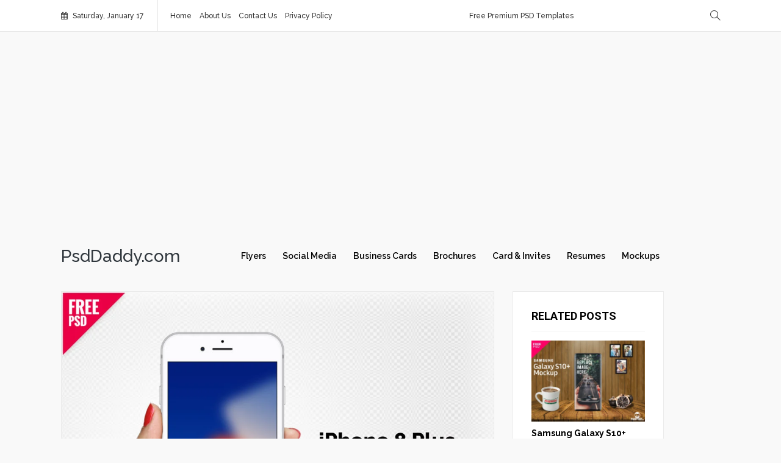

--- FILE ---
content_type: text/html; charset=UTF-8
request_url: https://psddaddy.com/iphone-8-plus-in-hand-free-mockup/
body_size: 29985
content:
<!DOCTYPE html>
<html dir="ltr" lang="en-GB" prefix="og: https://ogp.me/ns#" class="no-js">
<head>
    <meta charset="UTF-8">
    <meta name="viewport" content="width=device-width, initial-scale=1">
    <link rel="profile" href="http://gmpg.org/xfn/11">
        <title>[Download] iPhone 8 Plus in Hand Free Mockup | PsdDaddy.com</title>
	<style>img:is([sizes="auto" i], [sizes^="auto," i]) { contain-intrinsic-size: 3000px 1500px }</style>
	
		<!-- All in One SEO 4.9.3 - aioseo.com -->
	<meta name="description" content="Download iPhone 8 Plus in Hand Free Mockup. It satisfy&#039;s one&#039;s conception of what is perfect. This iPhone 8 Plus in Hand Free Mockup is clean and elegant and attractive way to impress customers. It is a Mockup of iPhone in hand. This iPhone 8 Plus in Hand Free Mockup can be used by designers to showcase" />
	<meta name="robots" content="max-image-preview:large" />
	<meta name="author" content="PsdDaddy"/>
	<meta name="google-site-verification" content="Yz0lc253RQNkC0_zbyEr1RvctT5iU7wktc-my3lZnAk" />
	<meta name="keywords" content="free iphone 6s plus,ios app mockup,iphone 5s mockup,iphone 6 case mockup,iphone 6 mockup,iphone 6 mockup png,iphone 6 mockup psd,iphone 6 psd,iphone 6 template,iphone 6 white,iphone 6s mockup,iphone 6s template,iphone 7 mockup,iphone 7 psd,iphone 7 white,iphone x mockup,iphone x psd,iphone x white,iphone x,iphone x psd mockup,iphone x mockup psd,iphone x new mockup,iphone x creaive mockup,x phone,iphone 8 psd,iphone 8 white,iphone 8 mockup,iphone 8 plus psd,iphone 8 plus white,iphone 8 plus mockup,iphone app mockup,iphone app template,iphone jet white,iphone mockup,iphone mockup psd,iphone psd,iphone template,mock up adalah,mockup,mockup design,mockup iphone,mockup iphone 6,mockup mobile,mockup tools,phone mockup,photoshop ios,photoshop iphone,psd daddy,psddaddy,creative psd,free psd,download psd,psd,best design psd,psd freebies,psdfreebies,psd free,mockup psd,free pik,premium paper round box mockup,,free,hand,iphone,iphone 6,iphone 7,iphone 8,iphone in hand,mockups,phone in hand,psd mockup,visiting card mockup" />
	<link rel="canonical" href="https://psddaddy.com/iphone-8-plus-in-hand-free-mockup/" />
	<meta name="generator" content="All in One SEO (AIOSEO) 4.9.3" />
		<meta property="og:locale" content="en_GB" />
		<meta property="og:site_name" content="PsdDaddy.com | Free Premium PSD Templates" />
		<meta property="og:type" content="activity" />
		<meta property="og:title" content="[Download] iPhone 8 Plus in Hand Free Mockup | PsdDaddy.com" />
		<meta property="og:description" content="Download iPhone 8 Plus in Hand Free Mockup. It satisfy&#039;s one&#039;s conception of what is perfect. This iPhone 8 Plus in Hand Free Mockup is clean and elegant and attractive way to impress customers. It is a Mockup of iPhone in hand. This iPhone 8 Plus in Hand Free Mockup can be used by designers to showcase" />
		<meta property="og:url" content="https://psddaddy.com/iphone-8-plus-in-hand-free-mockup/" />
		<meta name="twitter:card" content="summary" />
		<meta name="twitter:title" content="[Download] iPhone 8 Plus in Hand Free Mockup | PsdDaddy.com" />
		<meta name="twitter:description" content="Download iPhone 8 Plus in Hand Free Mockup. It satisfy&#039;s one&#039;s conception of what is perfect. This iPhone 8 Plus in Hand Free Mockup is clean and elegant and attractive way to impress customers. It is a Mockup of iPhone in hand. This iPhone 8 Plus in Hand Free Mockup can be used by designers to showcase" />
		<script type="application/ld+json" class="aioseo-schema">
			{"@context":"https:\/\/schema.org","@graph":[{"@type":"Article","@id":"https:\/\/psddaddy.com\/iphone-8-plus-in-hand-free-mockup\/#article","name":"[Download] iPhone 8 Plus in Hand Free Mockup | PsdDaddy.com","headline":"iPhone 8 Plus in Hand Free Mockup","author":{"@id":"https:\/\/psddaddy.com\/author\/daddy\/#author"},"publisher":{"@id":"https:\/\/psddaddy.com\/#organization"},"image":{"@type":"ImageObject","url":"https:\/\/psddaddy.com\/wp-content\/uploads\/2017\/10\/iPhone-8-plus-in-Hand-Mockup-1.jpg","width":800,"height":643,"caption":"free iphone 6s plus, ios app mockup, iphone 5s mockup, iphone 6 case mockup, iphone 6 mockup, iphone 6 mockup png, iphone 6 mockup psd, iphone 6 psd, iphone 6 template, iphone 6 white, iphone 6s mockup, iphone 6s template, iphone 7 mockup, iphone 7 psd, iphone 7 white, iphone x mockup, iphone x psd, iphone x white, iphone x, iphone x psd mockup, iphone x mockup psd, iphone x new mockup, iphone x creaive mockup, x phone, iphone 8 psd, iphone 8 white, iphone 8 mockup, iphone 8 plus psd, iphone 8 plus white, iphone 8 plus mockup, iphone app mockup, iphone app template, iphone jet white, iphone mockup, iphone mockup psd, iphone psd, iphone template, mock up adalah, mockup, mockup design, mockup iphone, mockup iphone 6, mockup mobile, mockup tools, phone mockup, photoshop ios, photoshop iphone , psd daddy, psddaddy, creative psd, free psd, download psd, psd, best design psd, psd freebies, psdfreebies, psd free, mockup psd, free pik, premium paper round box mockup,"},"datePublished":"2017-10-26T13:53:13+05:30","dateModified":"2018-03-08T19:18:49+05:30","inLanguage":"en-GB","commentCount":4,"mainEntityOfPage":{"@id":"https:\/\/psddaddy.com\/iphone-8-plus-in-hand-free-mockup\/#webpage"},"isPartOf":{"@id":"https:\/\/psddaddy.com\/iphone-8-plus-in-hand-free-mockup\/#webpage"},"articleSection":"Mockups, free, free psd, hand, iphone, iPhone 6, iphone 7, Iphone 8, iphone in hand, iphone mockup, iphone x, Mockup, mockup psd, Mockups, phone in hand, psd, psd mockup, Visiting Card Mockup"},{"@type":"BreadcrumbList","@id":"https:\/\/psddaddy.com\/iphone-8-plus-in-hand-free-mockup\/#breadcrumblist","itemListElement":[{"@type":"ListItem","@id":"https:\/\/psddaddy.com#listItem","position":1,"name":"Home","item":"https:\/\/psddaddy.com","nextItem":{"@type":"ListItem","@id":"https:\/\/psddaddy.com\/category\/mockups\/#listItem","name":"Mockups"}},{"@type":"ListItem","@id":"https:\/\/psddaddy.com\/category\/mockups\/#listItem","position":2,"name":"Mockups","item":"https:\/\/psddaddy.com\/category\/mockups\/","nextItem":{"@type":"ListItem","@id":"https:\/\/psddaddy.com\/iphone-8-plus-in-hand-free-mockup\/#listItem","name":"iPhone 8 Plus in Hand Free Mockup"},"previousItem":{"@type":"ListItem","@id":"https:\/\/psddaddy.com#listItem","name":"Home"}},{"@type":"ListItem","@id":"https:\/\/psddaddy.com\/iphone-8-plus-in-hand-free-mockup\/#listItem","position":3,"name":"iPhone 8 Plus in Hand Free Mockup","previousItem":{"@type":"ListItem","@id":"https:\/\/psddaddy.com\/category\/mockups\/#listItem","name":"Mockups"}}]},{"@type":"Organization","@id":"https:\/\/psddaddy.com\/#organization","name":"PsdDaddy.com","description":"Free Premium PSD Templates","url":"https:\/\/psddaddy.com\/"},{"@type":"Person","@id":"https:\/\/psddaddy.com\/author\/daddy\/#author","url":"https:\/\/psddaddy.com\/author\/daddy\/","name":"PsdDaddy","image":{"@type":"ImageObject","@id":"https:\/\/psddaddy.com\/iphone-8-plus-in-hand-free-mockup\/#authorImage","url":"https:\/\/secure.gravatar.com\/avatar\/7ccf93f30853de94971df4da40fbb88ac315d4a2dea4159d43a6d3c7c239230e?s=96&d=mm&r=g","width":96,"height":96,"caption":"PsdDaddy"}},{"@type":"WebPage","@id":"https:\/\/psddaddy.com\/iphone-8-plus-in-hand-free-mockup\/#webpage","url":"https:\/\/psddaddy.com\/iphone-8-plus-in-hand-free-mockup\/","name":"[Download] iPhone 8 Plus in Hand Free Mockup | PsdDaddy.com","description":"Download iPhone 8 Plus in Hand Free Mockup. It satisfy's one's conception of what is perfect. This iPhone 8 Plus in Hand Free Mockup is clean and elegant and attractive way to impress customers. It is a Mockup of iPhone in hand. This iPhone 8 Plus in Hand Free Mockup can be used by designers to showcase","inLanguage":"en-GB","isPartOf":{"@id":"https:\/\/psddaddy.com\/#website"},"breadcrumb":{"@id":"https:\/\/psddaddy.com\/iphone-8-plus-in-hand-free-mockup\/#breadcrumblist"},"author":{"@id":"https:\/\/psddaddy.com\/author\/daddy\/#author"},"creator":{"@id":"https:\/\/psddaddy.com\/author\/daddy\/#author"},"image":{"@type":"ImageObject","url":"https:\/\/psddaddy.com\/wp-content\/uploads\/2017\/10\/iPhone-8-plus-in-Hand-Mockup-1.jpg","@id":"https:\/\/psddaddy.com\/iphone-8-plus-in-hand-free-mockup\/#mainImage","width":800,"height":643,"caption":"free iphone 6s plus, ios app mockup, iphone 5s mockup, iphone 6 case mockup, iphone 6 mockup, iphone 6 mockup png, iphone 6 mockup psd, iphone 6 psd, iphone 6 template, iphone 6 white, iphone 6s mockup, iphone 6s template, iphone 7 mockup, iphone 7 psd, iphone 7 white, iphone x mockup, iphone x psd, iphone x white, iphone x, iphone x psd mockup, iphone x mockup psd, iphone x new mockup, iphone x creaive mockup, x phone, iphone 8 psd, iphone 8 white, iphone 8 mockup, iphone 8 plus psd, iphone 8 plus white, iphone 8 plus mockup, iphone app mockup, iphone app template, iphone jet white, iphone mockup, iphone mockup psd, iphone psd, iphone template, mock up adalah, mockup, mockup design, mockup iphone, mockup iphone 6, mockup mobile, mockup tools, phone mockup, photoshop ios, photoshop iphone , psd daddy, psddaddy, creative psd, free psd, download psd, psd, best design psd, psd freebies, psdfreebies, psd free, mockup psd, free pik, premium paper round box mockup,"},"primaryImageOfPage":{"@id":"https:\/\/psddaddy.com\/iphone-8-plus-in-hand-free-mockup\/#mainImage"},"datePublished":"2017-10-26T13:53:13+05:30","dateModified":"2018-03-08T19:18:49+05:30"},{"@type":"WebSite","@id":"https:\/\/psddaddy.com\/#website","url":"https:\/\/psddaddy.com\/","name":"PsdDaddy.com","description":"Free Premium PSD Templates","inLanguage":"en-GB","publisher":{"@id":"https:\/\/psddaddy.com\/#organization"}}]}
		</script>
		<!-- All in One SEO -->

<meta name="dlm-version" content="5.1.6"><link rel='dns-prefetch' href='//fonts.googleapis.com' />
<link rel='dns-prefetch' href='//www.googletagmanager.com' />
<link rel='dns-prefetch' href='//pagead2.googlesyndication.com' />
<link rel="alternate" type="application/rss+xml" title="PsdDaddy.com &raquo; Feed" href="https://psddaddy.com/feed/" />
<link rel="alternate" type="application/rss+xml" title="PsdDaddy.com &raquo; Comments Feed" href="https://psddaddy.com/comments/feed/" />
<script type="text/javascript">
/* <![CDATA[ */
window._wpemojiSettings = {"baseUrl":"https:\/\/s.w.org\/images\/core\/emoji\/16.0.1\/72x72\/","ext":".png","svgUrl":"https:\/\/s.w.org\/images\/core\/emoji\/16.0.1\/svg\/","svgExt":".svg","source":{"concatemoji":"https:\/\/psddaddy.com\/wp-includes\/js\/wp-emoji-release.min.js?ver=6.8.3"}};
/*! This file is auto-generated */
!function(s,n){var o,i,e;function c(e){try{var t={supportTests:e,timestamp:(new Date).valueOf()};sessionStorage.setItem(o,JSON.stringify(t))}catch(e){}}function p(e,t,n){e.clearRect(0,0,e.canvas.width,e.canvas.height),e.fillText(t,0,0);var t=new Uint32Array(e.getImageData(0,0,e.canvas.width,e.canvas.height).data),a=(e.clearRect(0,0,e.canvas.width,e.canvas.height),e.fillText(n,0,0),new Uint32Array(e.getImageData(0,0,e.canvas.width,e.canvas.height).data));return t.every(function(e,t){return e===a[t]})}function u(e,t){e.clearRect(0,0,e.canvas.width,e.canvas.height),e.fillText(t,0,0);for(var n=e.getImageData(16,16,1,1),a=0;a<n.data.length;a++)if(0!==n.data[a])return!1;return!0}function f(e,t,n,a){switch(t){case"flag":return n(e,"\ud83c\udff3\ufe0f\u200d\u26a7\ufe0f","\ud83c\udff3\ufe0f\u200b\u26a7\ufe0f")?!1:!n(e,"\ud83c\udde8\ud83c\uddf6","\ud83c\udde8\u200b\ud83c\uddf6")&&!n(e,"\ud83c\udff4\udb40\udc67\udb40\udc62\udb40\udc65\udb40\udc6e\udb40\udc67\udb40\udc7f","\ud83c\udff4\u200b\udb40\udc67\u200b\udb40\udc62\u200b\udb40\udc65\u200b\udb40\udc6e\u200b\udb40\udc67\u200b\udb40\udc7f");case"emoji":return!a(e,"\ud83e\udedf")}return!1}function g(e,t,n,a){var r="undefined"!=typeof WorkerGlobalScope&&self instanceof WorkerGlobalScope?new OffscreenCanvas(300,150):s.createElement("canvas"),o=r.getContext("2d",{willReadFrequently:!0}),i=(o.textBaseline="top",o.font="600 32px Arial",{});return e.forEach(function(e){i[e]=t(o,e,n,a)}),i}function t(e){var t=s.createElement("script");t.src=e,t.defer=!0,s.head.appendChild(t)}"undefined"!=typeof Promise&&(o="wpEmojiSettingsSupports",i=["flag","emoji"],n.supports={everything:!0,everythingExceptFlag:!0},e=new Promise(function(e){s.addEventListener("DOMContentLoaded",e,{once:!0})}),new Promise(function(t){var n=function(){try{var e=JSON.parse(sessionStorage.getItem(o));if("object"==typeof e&&"number"==typeof e.timestamp&&(new Date).valueOf()<e.timestamp+604800&&"object"==typeof e.supportTests)return e.supportTests}catch(e){}return null}();if(!n){if("undefined"!=typeof Worker&&"undefined"!=typeof OffscreenCanvas&&"undefined"!=typeof URL&&URL.createObjectURL&&"undefined"!=typeof Blob)try{var e="postMessage("+g.toString()+"("+[JSON.stringify(i),f.toString(),p.toString(),u.toString()].join(",")+"));",a=new Blob([e],{type:"text/javascript"}),r=new Worker(URL.createObjectURL(a),{name:"wpTestEmojiSupports"});return void(r.onmessage=function(e){c(n=e.data),r.terminate(),t(n)})}catch(e){}c(n=g(i,f,p,u))}t(n)}).then(function(e){for(var t in e)n.supports[t]=e[t],n.supports.everything=n.supports.everything&&n.supports[t],"flag"!==t&&(n.supports.everythingExceptFlag=n.supports.everythingExceptFlag&&n.supports[t]);n.supports.everythingExceptFlag=n.supports.everythingExceptFlag&&!n.supports.flag,n.DOMReady=!1,n.readyCallback=function(){n.DOMReady=!0}}).then(function(){return e}).then(function(){var e;n.supports.everything||(n.readyCallback(),(e=n.source||{}).concatemoji?t(e.concatemoji):e.wpemoji&&e.twemoji&&(t(e.twemoji),t(e.wpemoji)))}))}((window,document),window._wpemojiSettings);
/* ]]> */
</script>

<link rel='stylesheet' id='google-web-fonts-css' href='//fonts.googleapis.com/css?family=Raleway%3A100%2C100italic%2C200%2C200italic%2C300%2C300italic%2Cregular%2Citalic%2C500%2C500italic%2C600%2C600italic%2C700%2C700italic%2C800%2C800italic%2C900%2C900italic%7CRoboto%3A100%2C100italic%2C300%2C300italic%2Cregular%2Citalic%2C500%2C500italic%2C700%2C700italic%2C900%2C900italic%7CMontserrat%3Aregular%2C700&#038;ver=6.8.3#038;subset=latin-ext%2Clatin%2Cgreek%2Ccyrillic-ext%2Ccyrillic%2Cvietnamese%2Cgreek-ext' type='text/css' media='all' />
<style id='wp-emoji-styles-inline-css' type='text/css'>

	img.wp-smiley, img.emoji {
		display: inline !important;
		border: none !important;
		box-shadow: none !important;
		height: 1em !important;
		width: 1em !important;
		margin: 0 0.07em !important;
		vertical-align: -0.1em !important;
		background: none !important;
		padding: 0 !important;
	}
</style>
<link rel='stylesheet' id='wp-block-library-css' href='https://psddaddy.com/wp-includes/css/dist/block-library/style.min.css?ver=6.8.3' type='text/css' media='all' />
<style id='classic-theme-styles-inline-css' type='text/css'>
/*! This file is auto-generated */
.wp-block-button__link{color:#fff;background-color:#32373c;border-radius:9999px;box-shadow:none;text-decoration:none;padding:calc(.667em + 2px) calc(1.333em + 2px);font-size:1.125em}.wp-block-file__button{background:#32373c;color:#fff;text-decoration:none}
</style>
<link rel='stylesheet' id='aioseo/css/src/vue/standalone/blocks/table-of-contents/global.scss-css' href='https://psddaddy.com/wp-content/plugins/all-in-one-seo-pack/dist/Lite/assets/css/table-of-contents/global.e90f6d47.css?ver=4.9.3' type='text/css' media='all' />
<style id='global-styles-inline-css' type='text/css'>
:root{--wp--preset--aspect-ratio--square: 1;--wp--preset--aspect-ratio--4-3: 4/3;--wp--preset--aspect-ratio--3-4: 3/4;--wp--preset--aspect-ratio--3-2: 3/2;--wp--preset--aspect-ratio--2-3: 2/3;--wp--preset--aspect-ratio--16-9: 16/9;--wp--preset--aspect-ratio--9-16: 9/16;--wp--preset--color--black: #000000;--wp--preset--color--cyan-bluish-gray: #abb8c3;--wp--preset--color--white: #ffffff;--wp--preset--color--pale-pink: #f78da7;--wp--preset--color--vivid-red: #cf2e2e;--wp--preset--color--luminous-vivid-orange: #ff6900;--wp--preset--color--luminous-vivid-amber: #fcb900;--wp--preset--color--light-green-cyan: #7bdcb5;--wp--preset--color--vivid-green-cyan: #00d084;--wp--preset--color--pale-cyan-blue: #8ed1fc;--wp--preset--color--vivid-cyan-blue: #0693e3;--wp--preset--color--vivid-purple: #9b51e0;--wp--preset--gradient--vivid-cyan-blue-to-vivid-purple: linear-gradient(135deg,rgba(6,147,227,1) 0%,rgb(155,81,224) 100%);--wp--preset--gradient--light-green-cyan-to-vivid-green-cyan: linear-gradient(135deg,rgb(122,220,180) 0%,rgb(0,208,130) 100%);--wp--preset--gradient--luminous-vivid-amber-to-luminous-vivid-orange: linear-gradient(135deg,rgba(252,185,0,1) 0%,rgba(255,105,0,1) 100%);--wp--preset--gradient--luminous-vivid-orange-to-vivid-red: linear-gradient(135deg,rgba(255,105,0,1) 0%,rgb(207,46,46) 100%);--wp--preset--gradient--very-light-gray-to-cyan-bluish-gray: linear-gradient(135deg,rgb(238,238,238) 0%,rgb(169,184,195) 100%);--wp--preset--gradient--cool-to-warm-spectrum: linear-gradient(135deg,rgb(74,234,220) 0%,rgb(151,120,209) 20%,rgb(207,42,186) 40%,rgb(238,44,130) 60%,rgb(251,105,98) 80%,rgb(254,248,76) 100%);--wp--preset--gradient--blush-light-purple: linear-gradient(135deg,rgb(255,206,236) 0%,rgb(152,150,240) 100%);--wp--preset--gradient--blush-bordeaux: linear-gradient(135deg,rgb(254,205,165) 0%,rgb(254,45,45) 50%,rgb(107,0,62) 100%);--wp--preset--gradient--luminous-dusk: linear-gradient(135deg,rgb(255,203,112) 0%,rgb(199,81,192) 50%,rgb(65,88,208) 100%);--wp--preset--gradient--pale-ocean: linear-gradient(135deg,rgb(255,245,203) 0%,rgb(182,227,212) 50%,rgb(51,167,181) 100%);--wp--preset--gradient--electric-grass: linear-gradient(135deg,rgb(202,248,128) 0%,rgb(113,206,126) 100%);--wp--preset--gradient--midnight: linear-gradient(135deg,rgb(2,3,129) 0%,rgb(40,116,252) 100%);--wp--preset--font-size--small: 13px;--wp--preset--font-size--medium: 20px;--wp--preset--font-size--large: 36px;--wp--preset--font-size--x-large: 42px;--wp--preset--spacing--20: 0.44rem;--wp--preset--spacing--30: 0.67rem;--wp--preset--spacing--40: 1rem;--wp--preset--spacing--50: 1.5rem;--wp--preset--spacing--60: 2.25rem;--wp--preset--spacing--70: 3.38rem;--wp--preset--spacing--80: 5.06rem;--wp--preset--shadow--natural: 6px 6px 9px rgba(0, 0, 0, 0.2);--wp--preset--shadow--deep: 12px 12px 50px rgba(0, 0, 0, 0.4);--wp--preset--shadow--sharp: 6px 6px 0px rgba(0, 0, 0, 0.2);--wp--preset--shadow--outlined: 6px 6px 0px -3px rgba(255, 255, 255, 1), 6px 6px rgba(0, 0, 0, 1);--wp--preset--shadow--crisp: 6px 6px 0px rgba(0, 0, 0, 1);}:where(.is-layout-flex){gap: 0.5em;}:where(.is-layout-grid){gap: 0.5em;}body .is-layout-flex{display: flex;}.is-layout-flex{flex-wrap: wrap;align-items: center;}.is-layout-flex > :is(*, div){margin: 0;}body .is-layout-grid{display: grid;}.is-layout-grid > :is(*, div){margin: 0;}:where(.wp-block-columns.is-layout-flex){gap: 2em;}:where(.wp-block-columns.is-layout-grid){gap: 2em;}:where(.wp-block-post-template.is-layout-flex){gap: 1.25em;}:where(.wp-block-post-template.is-layout-grid){gap: 1.25em;}.has-black-color{color: var(--wp--preset--color--black) !important;}.has-cyan-bluish-gray-color{color: var(--wp--preset--color--cyan-bluish-gray) !important;}.has-white-color{color: var(--wp--preset--color--white) !important;}.has-pale-pink-color{color: var(--wp--preset--color--pale-pink) !important;}.has-vivid-red-color{color: var(--wp--preset--color--vivid-red) !important;}.has-luminous-vivid-orange-color{color: var(--wp--preset--color--luminous-vivid-orange) !important;}.has-luminous-vivid-amber-color{color: var(--wp--preset--color--luminous-vivid-amber) !important;}.has-light-green-cyan-color{color: var(--wp--preset--color--light-green-cyan) !important;}.has-vivid-green-cyan-color{color: var(--wp--preset--color--vivid-green-cyan) !important;}.has-pale-cyan-blue-color{color: var(--wp--preset--color--pale-cyan-blue) !important;}.has-vivid-cyan-blue-color{color: var(--wp--preset--color--vivid-cyan-blue) !important;}.has-vivid-purple-color{color: var(--wp--preset--color--vivid-purple) !important;}.has-black-background-color{background-color: var(--wp--preset--color--black) !important;}.has-cyan-bluish-gray-background-color{background-color: var(--wp--preset--color--cyan-bluish-gray) !important;}.has-white-background-color{background-color: var(--wp--preset--color--white) !important;}.has-pale-pink-background-color{background-color: var(--wp--preset--color--pale-pink) !important;}.has-vivid-red-background-color{background-color: var(--wp--preset--color--vivid-red) !important;}.has-luminous-vivid-orange-background-color{background-color: var(--wp--preset--color--luminous-vivid-orange) !important;}.has-luminous-vivid-amber-background-color{background-color: var(--wp--preset--color--luminous-vivid-amber) !important;}.has-light-green-cyan-background-color{background-color: var(--wp--preset--color--light-green-cyan) !important;}.has-vivid-green-cyan-background-color{background-color: var(--wp--preset--color--vivid-green-cyan) !important;}.has-pale-cyan-blue-background-color{background-color: var(--wp--preset--color--pale-cyan-blue) !important;}.has-vivid-cyan-blue-background-color{background-color: var(--wp--preset--color--vivid-cyan-blue) !important;}.has-vivid-purple-background-color{background-color: var(--wp--preset--color--vivid-purple) !important;}.has-black-border-color{border-color: var(--wp--preset--color--black) !important;}.has-cyan-bluish-gray-border-color{border-color: var(--wp--preset--color--cyan-bluish-gray) !important;}.has-white-border-color{border-color: var(--wp--preset--color--white) !important;}.has-pale-pink-border-color{border-color: var(--wp--preset--color--pale-pink) !important;}.has-vivid-red-border-color{border-color: var(--wp--preset--color--vivid-red) !important;}.has-luminous-vivid-orange-border-color{border-color: var(--wp--preset--color--luminous-vivid-orange) !important;}.has-luminous-vivid-amber-border-color{border-color: var(--wp--preset--color--luminous-vivid-amber) !important;}.has-light-green-cyan-border-color{border-color: var(--wp--preset--color--light-green-cyan) !important;}.has-vivid-green-cyan-border-color{border-color: var(--wp--preset--color--vivid-green-cyan) !important;}.has-pale-cyan-blue-border-color{border-color: var(--wp--preset--color--pale-cyan-blue) !important;}.has-vivid-cyan-blue-border-color{border-color: var(--wp--preset--color--vivid-cyan-blue) !important;}.has-vivid-purple-border-color{border-color: var(--wp--preset--color--vivid-purple) !important;}.has-vivid-cyan-blue-to-vivid-purple-gradient-background{background: var(--wp--preset--gradient--vivid-cyan-blue-to-vivid-purple) !important;}.has-light-green-cyan-to-vivid-green-cyan-gradient-background{background: var(--wp--preset--gradient--light-green-cyan-to-vivid-green-cyan) !important;}.has-luminous-vivid-amber-to-luminous-vivid-orange-gradient-background{background: var(--wp--preset--gradient--luminous-vivid-amber-to-luminous-vivid-orange) !important;}.has-luminous-vivid-orange-to-vivid-red-gradient-background{background: var(--wp--preset--gradient--luminous-vivid-orange-to-vivid-red) !important;}.has-very-light-gray-to-cyan-bluish-gray-gradient-background{background: var(--wp--preset--gradient--very-light-gray-to-cyan-bluish-gray) !important;}.has-cool-to-warm-spectrum-gradient-background{background: var(--wp--preset--gradient--cool-to-warm-spectrum) !important;}.has-blush-light-purple-gradient-background{background: var(--wp--preset--gradient--blush-light-purple) !important;}.has-blush-bordeaux-gradient-background{background: var(--wp--preset--gradient--blush-bordeaux) !important;}.has-luminous-dusk-gradient-background{background: var(--wp--preset--gradient--luminous-dusk) !important;}.has-pale-ocean-gradient-background{background: var(--wp--preset--gradient--pale-ocean) !important;}.has-electric-grass-gradient-background{background: var(--wp--preset--gradient--electric-grass) !important;}.has-midnight-gradient-background{background: var(--wp--preset--gradient--midnight) !important;}.has-small-font-size{font-size: var(--wp--preset--font-size--small) !important;}.has-medium-font-size{font-size: var(--wp--preset--font-size--medium) !important;}.has-large-font-size{font-size: var(--wp--preset--font-size--large) !important;}.has-x-large-font-size{font-size: var(--wp--preset--font-size--x-large) !important;}
:where(.wp-block-post-template.is-layout-flex){gap: 1.25em;}:where(.wp-block-post-template.is-layout-grid){gap: 1.25em;}
:where(.wp-block-columns.is-layout-flex){gap: 2em;}:where(.wp-block-columns.is-layout-grid){gap: 2em;}
:root :where(.wp-block-pullquote){font-size: 1.5em;line-height: 1.6;}
</style>
<link rel='stylesheet' id='opanda-lockers-css' href='https://psddaddy.com/wp-content/plugins/Social-Locker-for-WordPress-5.5.5/bizpanda/assets/css/lockers.min.css?ver=141' type='text/css' media='all' />
<link rel='stylesheet' id='opanda-lockers-flat-css' href='https://psddaddy.com/wp-content/plugins/Social-Locker-for-WordPress-5.5.5/bizpanda/assets/css/theme.flat.min.css?ver=141' type='text/css' media='all' />
<link rel='stylesheet' id='press-grid-lib-packages-css' href='https://psddaddy.com/wp-content/themes/pressgrid/css/packages.min.css?ver=6.8.3' type='text/css' media='all' />
<link rel='stylesheet' id='press-grid-stylesheet-css' href='https://psddaddy.com/wp-content/themes/pressgrid/style.css?ver=6.8.3' type='text/css' media='all' />
<style id='press-grid-stylesheet-inline-css' type='text/css'>
.ads-page-btm {
    padding: 0px 0 20px 0;
    width: 80%;
    margin: 0 auto;
    margin-top: -55px;
}
.btn_home a{
background: #012e3c;
border-radius: 4px;
color: #fff;
padding: 7px 10px;
text-decoration: none;
}
.btn_home a:hover{
background: #fd066b;
color: #fff !important;
}

.entry-wrap h2, .entry-wrap h1{
    font-size: 12px !important;
}
.customSearch{
    width: 90%;
    margin: 0 auto;
    text-align: center;
}
*{
   outline: none !important
}
.customSearchBTN{
    width: 50px;
    border: none;
    background-color: #f70669;
    color: #fff;
    border-radius: 2px;

}
#pressgrid_content .items-container .pressgrid-item .entry-image .entry-cats{
top:10px !important;
right:10px !important;
left: inherit !important;
}
.col-flex-end .right-content{display:none;}

.ad_Home_top{
 padding: 20px 0px;
 width: 80%;
 margin: auto;
}
.login-detail
{display:none !important}

.AdSingleImageButtom{
    width: 100%;
    float: left;
    padding: 0px 0px 20px 0px;
}
.adContentLeft{
	float: left;
    width: 320px;
    height: 250px;
    margin: 7px 40px 45px -18px;
    padding: 0;
}
#the_loader, .svg-loader{
background: none !important;
}
.entry-wrap h2{font-size: 12px !important;}

a.downloadBTN, .download-link{
    background: #092f3d;
    padding: 20px;
    font-weight: bold;
    text-transform: uppercase;
    font-size: 20px;
    border-radius: 5px;
    margin: 10px 0;
    display: block;
    text-align: center;
    color: #f70669;
    width: 100%;
}
a.downloadBTN:hover, .download-link:hover{
    background: #f70669;
    color: #092f3d;
    text-decoration: none;
}
.hidden-lg-down {
    display: block !important;
}
h5.review-title{
	border-radius: 10px !important;
	color: #fff !important;
	text-align:center;
}
.review-total-wrapper {
    display: none;
}

#pressgrid_content .items-container .pressgrid-item .entry-excerpt{
	color:#bfbfbf;
}
.none {
    display: none;
}
.display-4 {
    font-size: 25px;
}
.main-title {
    background: transparent !important;
    text-align: center;
    margin-bottom: 0px !important;
    border: none !important;
    box-shadow: none !important;
}
header#header .header-wrap .logo a.custom-logo-link img {
    width: 125px !important;
}@media (min-width: 768px) and (max-width: 985px) { .hidden-lg-down {
    display: block !important;
}

.ad_Home_top{
 width: 80%;
} }@media (min-width: 481px) and (max-width: 767px) { .hidden-lg-down {
    display: block !important;
}

header#header .header-wrap .row-flex .col-flex-end {
    padding-bottom: 0 !important;
}

.ad_Home_top{
 width: 80%;
}
 }@media (max-width: 480px) { .icontainer{max-width: 95% !important; margin: auto !important;
}

.hidden-lg-down {
    display: none !important;
}
.col-flex-end .right-content {display:block !important;
width: 20%;
position: absolute;
top: -45px;
right: -25px;
}

header#header .header-wrap .row-flex .col-flex-end {
    padding-bottom: 0 !important;
}

.ad_Home_top{
 width: 90%;
}

.adContentLeft{
    margin: 7px 40px 100px -18px
    padding: 0;
}
.AdSingleImageButtom {
}

.customSearch{
    width: 82%;
} }
</style>
<link rel='stylesheet' id='themeton-custom-stylesheet-css' href='https://psddaddy.com/wp-content/uploads/2024/11/pressgrid.css?ver=6.8.3' type='text/css' media='all' />
<script type="text/javascript" src="https://psddaddy.com/wp-includes/js/jquery/jquery.min.js?ver=3.7.1" id="jquery-core-js"></script>
<script type="text/javascript" src="https://psddaddy.com/wp-includes/js/jquery/jquery-migrate.min.js?ver=3.4.1" id="jquery-migrate-js"></script>
<link rel="https://api.w.org/" href="https://psddaddy.com/wp-json/" /><link rel="alternate" title="JSON" type="application/json" href="https://psddaddy.com/wp-json/wp/v2/posts/5981" /><link rel="EditURI" type="application/rsd+xml" title="RSD" href="https://psddaddy.com/xmlrpc.php?rsd" />
<meta name="generator" content="WordPress 6.8.3" />
<link rel='shortlink' href='https://psddaddy.com/?p=5981' />
<link rel="alternate" title="oEmbed (JSON)" type="application/json+oembed" href="https://psddaddy.com/wp-json/oembed/1.0/embed?url=https%3A%2F%2Fpsddaddy.com%2Fiphone-8-plus-in-hand-free-mockup%2F" />
<link rel="alternate" title="oEmbed (XML)" type="text/xml+oembed" href="https://psddaddy.com/wp-json/oembed/1.0/embed?url=https%3A%2F%2Fpsddaddy.com%2Fiphone-8-plus-in-hand-free-mockup%2F&#038;format=xml" />
<meta name="generator" content="Site Kit by Google 1.170.0" />
<!-- Google AdSense meta tags added by Site Kit -->
<meta name="google-adsense-platform-account" content="ca-host-pub-2644536267352236">
<meta name="google-adsense-platform-domain" content="sitekit.withgoogle.com">
<!-- End Google AdSense meta tags added by Site Kit -->
<style type="text/css">.recentcomments a{display:inline !important;padding:0 !important;margin:0 !important;}</style>      <meta name="onesignal" content="wordpress-plugin"/>
            <script>

      window.OneSignalDeferred = window.OneSignalDeferred || [];

      OneSignalDeferred.push(function(OneSignal) {
        var oneSignal_options = {};
        window._oneSignalInitOptions = oneSignal_options;

        oneSignal_options['serviceWorkerParam'] = { scope: '/' };
oneSignal_options['serviceWorkerPath'] = 'OneSignalSDKWorker.js.php';

        OneSignal.Notifications.setDefaultUrl("https://psddaddy.com");

        oneSignal_options['wordpress'] = true;
oneSignal_options['appId'] = '7cde9280-dd12-4601-a4f8-b7b476f3daa4';
oneSignal_options['allowLocalhostAsSecureOrigin'] = true;
oneSignal_options['welcomeNotification'] = { };
oneSignal_options['welcomeNotification']['title'] = "";
oneSignal_options['welcomeNotification']['message'] = "";
oneSignal_options['path'] = "https://psddaddy.com/wp-content/plugins/onesignal-free-web-push-notifications/sdk_files/";
oneSignal_options['safari_web_id'] = "web.onesignal.auto.186ea02a-f890-410a-b109-aa22c180382d";
oneSignal_options['persistNotification'] = true;
oneSignal_options['promptOptions'] = { };
oneSignal_options['notifyButton'] = { };
oneSignal_options['notifyButton']['enable'] = true;
oneSignal_options['notifyButton']['position'] = 'bottom-right';
oneSignal_options['notifyButton']['theme'] = 'default';
oneSignal_options['notifyButton']['size'] = 'large';
oneSignal_options['notifyButton']['displayPredicate'] = function() {
              return !OneSignal.User.PushSubscription.optedIn;
            };
oneSignal_options['notifyButton']['showCredit'] = false;
              OneSignal.init(window._oneSignalInitOptions);
              OneSignal.Slidedown.promptPush()      });

      function documentInitOneSignal() {
        var oneSignal_elements = document.getElementsByClassName("OneSignal-prompt");

        var oneSignalLinkClickHandler = function(event) { OneSignal.Notifications.requestPermission(); event.preventDefault(); };        for(var i = 0; i < oneSignal_elements.length; i++)
          oneSignal_elements[i].addEventListener('click', oneSignalLinkClickHandler, false);
      }

      if (document.readyState === 'complete') {
           documentInitOneSignal();
      }
      else {
           window.addEventListener("load", function(event){
               documentInitOneSignal();
          });
      }
    </script>

<!-- Google AdSense snippet added by Site Kit -->
<script type="text/javascript" async="async" src="https://pagead2.googlesyndication.com/pagead/js/adsbygoogle.js?client=ca-pub-3340246120094933&amp;host=ca-host-pub-2644536267352236" crossorigin="anonymous"></script>

<!-- End Google AdSense snippet added by Site Kit -->
        <!-- 
            Lockers: Facebook SDK
            OnePress, bizpanda.com
        -->
        <script>
            window.fbAsyncInitPredefined = window.fbAsyncInit;
            window.fbAsyncInit = function() {
                window.FB.init({
                    appId: 637417776456553,
                    status: true,
                    cookie: true,
                    xfbml: true,
                    version: 'v2.0'
                });
                window.FB.init = function(){};
                window.fbAsyncInitPredefined && window.fbAsyncInitPredefined();
            };
            (function(d, s, id) {
                var js, fjs = d.getElementsByTagName(s)[0];
                if (d.getElementById(id)) return;
                js = d.createElement(s); js.id = id;
                js.src = "//connect.facebook.net/en_US/sdk.js?";
                fjs.parentNode.insertBefore(js, fjs);
            }(document, 'script', 'facebook-jssdk'));
        </script>
        <!-- / -->   
        <link rel="icon" href="https://psddaddy.com/wp-content/uploads/2017/07/psddaddy-logo-100px-40x40.png" sizes="32x32" />
<link rel="icon" href="https://psddaddy.com/wp-content/uploads/2017/07/psddaddy-logo-100px.png" sizes="192x192" />
<link rel="apple-touch-icon" href="https://psddaddy.com/wp-content/uploads/2017/07/psddaddy-logo-100px.png" />
<meta name="msapplication-TileImage" content="https://psddaddy.com/wp-content/uploads/2017/07/psddaddy-logo-100px.png" />
</head>

<body class="wp-singular post-template-default single single-post postid-5981 single-format-standard wp-theme-pressgrid">
    
    <div id="the_loader">
        <svg class="svg-loader" aria-hidden="true">
            <use xmlns:xlink="http://www.w3.org/1999/xlink" xlink:href="#svg-icon-loader"></use>
        </svg>
    </div>
    <!-- Wrapper -->
    <div class="wrapper">

    	<header id="header">

            <!-- Topbar -->
<div class="topbar">
	<div class="icontainer">
		<div class="row-flex">
			<div class="col-flex-start hidden-xs-down">
				<div class="topbar-item">
                    <div class="entry-wrap">
                        <i class="fa fa-calendar"></i>         Saturday, January 17                            </div>
                </div>
                <div class="topbar-item hidden-sm-down">
                    <div class="entry-wrap">
                        <ul id="menu-globle-navigation" class="topbar-menu"><li id="menu-item-5311" class="menu-item menu-item-type-post_type menu-item-object-page menu-item-5311"><a href="https://psddaddy.com/home/">Home</a></li>
<li id="menu-item-5313" class="menu-item menu-item-type-post_type menu-item-object-page menu-item-5313"><a href="https://psddaddy.com/about-us/">About Us</a></li>
<li id="menu-item-5312" class="menu-item menu-item-type-post_type menu-item-object-page menu-item-5312"><a href="https://psddaddy.com/contact-us/">Contact Us</a></li>
<li id="menu-item-5314" class="menu-item menu-item-type-post_type menu-item-object-page menu-item-5314"><a href="https://psddaddy.com/privacy-policy/">Privacy Policy</a></li>
</ul>                    </div>
                </div>
			</div>
            <div class="col-flex-center hidden-md-down">
                <div class="topbar-item">
                    <div class="entry-wrap">Free Premium PSD Templates</div>
                </div>
            </div>
            <div class="col-flex-end">

                                
                <div class="topbar-item">
                    <div class="entry-wrap">
                        <div class="search-item">
                            <a href="javascript:;" class="search-handler"><i class="icon-magnifier"></i></a>
                            <a href="javascript:;" class="burger-handler"><span></span></a>
                            <div class="search-form-container">
                                <form action="https://psddaddy.com/" class="search_form" method="get">
	<input type="text" placeholder="Search ..." required="" name="s">
	<button type="submit">
		<i class="fa fa-search"></i>
	</button>
</form>                            </div>
                        </div>
                    </div>
                </div>

            </div>
		</div>
	</div>
</div><!-- Topbar -->
            <div class="pressgrid-banner-header">
	<div class="icontainer">
		<div class="row">
			<div class="col-sm-12"><!-- freepsd sidebar ad -->
<ins class="adsbygoogle"
     style="display:block"
     data-ad-client="ca-pub-3340246120094933"
     data-ad-slot="4290929002"
     data-ad-format="auto"
     data-full-width-responsive="true"></ins></div>
		</div>
	</div>
</div>

            <!-- Header Wrapper -->
    		<div class="header-wrap">
    			<div class="icontainer">
    				<div class="row-flex">
                        <div class="col-flex-start">
                            <div class="logo">
                                <a href="https://psddaddy.com/" rel="home" class="logo-text-link">PsdDaddy.com</a><p class="site-description">Free Premium PSD Templates</p>                            </div>
                        </div>
                        <div class="col-flex-center">
                            <nav class="main-nav hidden-lg-down">
                                <ul id="primary-nav" class="menu"><li id="menu-item-9054" class="menu-item menu-item-type-taxonomy menu-item-object-category menu-item-9054"><a href="https://psddaddy.com/category/flyers/">Flyers</a></li>
<li id="menu-item-9058" class="menu-item menu-item-type-taxonomy menu-item-object-category menu-item-9058"><a href="https://psddaddy.com/category/social-media/">Social Media</a></li>
<li id="menu-item-9056" class="menu-item menu-item-type-taxonomy menu-item-object-category menu-item-9056"><a href="https://psddaddy.com/category/print/business-cards/">Business Cards</a></li>
<li id="menu-item-9052" class="menu-item menu-item-type-taxonomy menu-item-object-category menu-item-9052"><a href="https://psddaddy.com/category/brochure-tent-card/">Brochures</a></li>
<li id="menu-item-9053" class="menu-item menu-item-type-taxonomy menu-item-object-category menu-item-9053"><a href="https://psddaddy.com/category/card-invites/">Card &#038; Invites</a></li>
<li id="menu-item-9057" class="menu-item menu-item-type-taxonomy menu-item-object-category menu-item-9057"><a href="https://psddaddy.com/category/resume/">Resumes</a></li>
<li id="menu-item-9055" class="menu-item menu-item-type-taxonomy menu-item-object-category current-post-ancestor current-menu-parent current-post-parent menu-item-9055"><a href="https://psddaddy.com/category/mockups/">Mockups</a></li>
</ul>                            </nav>
                        </div>
                        <div class="col-flex-end">
                            <div class="right-content">
                                <a href="javascript:;" id="menu-handler" class="burger-menu hidden-xl-up"><i class="fa fa-bars"></i></a>
                                <div class="login-detail">
    <div class="signup">
        
        
        <span class="avatar-wrap">
            <img src="https://psddaddy.com/wp-content/themes/pressgrid/images/user.png" alt="user avatar">
        </span>
        <div class="sign-links dropdown">
            <a href="javascript:;" class="sign-link-in">sign in</a>
            <a href="javascript:;" class="sign-link-up">sign up</a>
            <div class="dropdown-menu">

                <form class="dropdown-form dropdown-form-register">
                    <small class="form-text text-danger"></small>
                    <div class="form-group">
                        <label for="reg_username">Username</label>
                        <input type="text" class="form-control" id="reg_username" placeholder="Username">
                    </div>
                    <div class="form-group">
                        <label for="reg_email">Email</label>
                        <input type="email" class="form-control" id="reg_email" placeholder="Enter email">
                        <small class="form-text text-muted">A password will be e-mailed to you.</small>
                    </div>
                    <button type="submit" class="btn btn-primary">
                        <svg class="pagination-loader" aria-hidden="true">
                            <use xmlns:xlink="http://www.w3.org/1999/xlink" xlink:href="#svg-icon-loader"></use>
                        </svg>
                        <span>Register</span>
                    </button>
                </form>

                <form class="dropdown-form dropdown-form-login">
                    <input type="hidden" id="pg_user_login_nonce" name="pg_user_login_nonce" value="9885a86fe3" /><input type="hidden" name="_wp_http_referer" value="/iphone-8-plus-in-hand-free-mockup/" />                    <small class="form-text text-danger"></small>
                    <div class="form-group">
                        <label for="login_username">Username</label>
                        <input type="text" class="form-control" id="login_username" placeholder="Username">
                    </div>
                    <div class="form-group">
                        <label for="login_password">Password</label>
                        <input type="password" class="form-control" id="login_password" placeholder="Password">
                    </div>
                    <button type="submit" class="btn btn-primary">
                        <svg class="pagination-loader" aria-hidden="true">
                            <use xmlns:xlink="http://www.w3.org/1999/xlink" xlink:href="#svg-icon-loader"></use>
                        </svg>
                        <span>Login</span>
                    </button>
                </form>

                <form class="dropdown-form dropdown-form-recover">
                    <div class="form-group">
                        <label for="rec_name_email">Username or E-mail:</label>
                        <input type="text" class="form-control" id="rec_name_email" placeholder="Username or Email">
                    </div>
                    <button type="submit" class="btn btn-primary">Recover password</button>
                </form>

                <form class="sign-in-up-links">
                <a href="https://psddaddy.com/pixel/?action=lostpassword&#038;redirect_to=https%3A%2F%2Fpsddaddy.com%2F">Lost password</a>
                    <a href="javascript:;" class="act-sign-in-up register">Register</a>
                    <a href="javascript:;" class="act-sign-in-up login">Login</a>
                </form>
            </div>
        </div>

        
        
    </div>
</div>                            </div>
                        </div>
                    </div>
    			</div>
    		</div><!-- Header Wrapper -->

            <div class="grid-menu-container">
                <div class="grid-menu" data-grid="1"></div>
            </div>

    	</header>
<section class="content-area">

    <div class="icontainer">
        <div class="row sticky-content-sidebar">

            <div class="col-md-8 col-lg-8 col-xl-6 sticky-content">
                <div class="post-entry-content theiaStickySidebar">
                    
<div class="blog-single">

    <div class="entry-featured-image"><img width="800" height="643" src="https://psddaddy.com/wp-content/uploads/2017/10/iPhone-8-plus-in-Hand-Mockup-1-800x643.jpg" class="attachment-press-grid-featured-image size-press-grid-featured-image wp-post-image" alt="free iphone 6s plus, ios app mockup, iphone 5s mockup, iphone 6 case mockup, iphone 6 mockup, iphone 6 mockup png, iphone 6 mockup psd, iphone 6 psd, iphone 6 template, iphone 6 white, iphone 6s mockup, iphone 6s template, iphone 7 mockup, iphone 7 psd, iphone 7 white, iphone x mockup, iphone x psd, iphone x white, iphone x, iphone x psd mockup, iphone x mockup psd, iphone x new mockup, iphone x creaive mockup, x phone, iphone 8 psd, iphone 8 white, iphone 8 mockup, iphone 8 plus psd, iphone 8 plus white, iphone 8 plus mockup, iphone app mockup, iphone app template, iphone jet white, iphone mockup, iphone mockup psd, iphone psd, iphone template, mock up adalah, mockup, mockup design, mockup iphone, mockup iphone 6, mockup mobile, mockup tools, phone mockup, photoshop ios, photoshop iphone , psd daddy, psddaddy, creative psd, free psd, download psd, psd, best design psd, psd freebies, psdfreebies, psd free, mockup psd, free pik, premium paper round box mockup," decoding="async" fetchpriority="high" srcset="https://psddaddy.com/wp-content/uploads/2017/10/iPhone-8-plus-in-Hand-Mockup-1.jpg 800w, https://psddaddy.com/wp-content/uploads/2017/10/iPhone-8-plus-in-Hand-Mockup-1-300x241.jpg 300w, https://psddaddy.com/wp-content/uploads/2017/10/iPhone-8-plus-in-Hand-Mockup-1-768x617.jpg 768w, https://psddaddy.com/wp-content/uploads/2017/10/iPhone-8-plus-in-Hand-Mockup-1-1024x822.jpg 1024w, https://psddaddy.com/wp-content/uploads/2017/10/iPhone-8-plus-in-Hand-Mockup-1-400x321.jpg 400w, https://psddaddy.com/wp-content/uploads/2017/10/iPhone-8-plus-in-Hand-Mockup-1-40x32.jpg 40w" sizes="(max-width: 800px) 100vw, 800px" /></div>
    <h1>iPhone 8 Plus in Hand Free Mockup</h1>

    <div class="entry-details">
        <div class="entry-author">
            <img alt='Avatar' src='https://secure.gravatar.com/avatar/7ccf93f30853de94971df4da40fbb88ac315d4a2dea4159d43a6d3c7c239230e?s=54&#038;d=mm&#038;r=g' srcset='https://secure.gravatar.com/avatar/7ccf93f30853de94971df4da40fbb88ac315d4a2dea4159d43a6d3c7c239230e?s=108&#038;d=mm&#038;r=g 2x' class='avatar avatar-54 photo image-small' height='54' width='54' decoding='async'/>            <a href="https://psddaddy.com/author/daddy/">PsdDaddy</a>
        </div>
        <div class="entry-date">October 26, 2017</div>
        <div class="entry-views">26073 views</div>
        <div class="entry-social">
            <a href="http://www.facebook.com/sharer.php?u=https://psddaddy.com/iphone-8-plus-in-hand-free-mockup/" target="_blank" title="Facebook"><i class="fa fa-facebook"></i></a><a href="https://twitter.com/share?url=https://psddaddy.com/iphone-8-plus-in-hand-free-mockup/&text=iPhone 8 Plus in Hand Free Mockup" target="_blank"><i class="fa fa-twitter"></i></a><a href="https://plus.google.com/share?url=https://psddaddy.com/iphone-8-plus-in-hand-free-mockup/" target="_blank"><i class="fa fa-google-plus"></i></a><a href="https://pinterest.com/pin/create/bookmarklet/?media=https://psddaddy.com/wp-content/uploads/2017/10/iPhone-8-plus-in-Hand-Mockup-1-300x241.jpg&url=https://psddaddy.com/iphone-8-plus-in-hand-free-mockup/&description=iPhone 8 Plus in Hand Free Mockup" target="_blank"><i class="fa fa-pinterest"></i></a><a href="#" onclick="window.print();return false;"><i class="fa fa-print"></i></a>        </div>
    </div>

    <div class="entry-content">
        
        <article><p>Download <strong>iPhone 8 Plus in Hand Free Mockup</strong>. It satisfy&#8217;s one&#8217;s conception of what is perfect. This <strong>iPhone 8 Plus in Hand Free Mockup</strong> is clean and elegant and attractive way to impress customers. It is a Mockup of <em><strong>iPhone in hand</strong></em>. This <strong>iPhone 8 Plus in Hand Free Mockup</strong> can be used by designers to showcase their designs and presentations only by knowing a bit of Adobe Photoshop. <strong>iPhone 8 Plus in Hand Free Mockup</strong> is a smart object. It is a great way to display your business infront of targeted customers. This <strong>iPhone 8 Plus in Hand Free Mockup</strong> can be modified as per your taste and is completely customizable.</p>
<p><a href="http://psddaddy.com/wp-content/uploads/2017/10/iPhone-8-plus-in-Hand-Mockup-1.jpg"><img decoding="async" class="alignnone size-full wp-image-5988" src="http://psddaddy.com/wp-content/uploads/2017/10/iPhone-8-plus-in-Hand-Mockup-1.jpg" alt="free iphone 6s plus, ios app mockup, iphone 5s mockup, iphone 6 case mockup, iphone 6 mockup, iphone 6 mockup png, iphone 6 mockup psd, iphone 6 psd, iphone 6 template, iphone 6 white, iphone 6s mockup, iphone 6s template, iphone 7 mockup, iphone 7 psd, iphone 7 white, iphone x mockup, iphone x psd, iphone x white, iphone x, iphone x psd mockup, iphone x mockup psd, iphone x new mockup, iphone x creaive mockup, x phone, iphone 8 psd, iphone 8 white, iphone 8 mockup, iphone 8 plus psd, iphone 8 plus white, iphone 8 plus mockup, iphone app mockup, iphone app template, iphone jet white, iphone mockup, iphone mockup psd, iphone psd, iphone template, mock up adalah, mockup, mockup design, mockup iphone, mockup iphone 6, mockup mobile, mockup tools, phone mockup, photoshop ios, photoshop iphone , psd daddy, psddaddy, creative psd, free psd, download psd, psd, best design psd, psd freebies, psdfreebies, psd free, mockup psd, free pik, premium paper round box mockup," width="1600" height="1285" srcset="https://psddaddy.com/wp-content/uploads/2017/10/iPhone-8-plus-in-Hand-Mockup-1.jpg 800w, https://psddaddy.com/wp-content/uploads/2017/10/iPhone-8-plus-in-Hand-Mockup-1-300x241.jpg 300w, https://psddaddy.com/wp-content/uploads/2017/10/iPhone-8-plus-in-Hand-Mockup-1-768x617.jpg 768w, https://psddaddy.com/wp-content/uploads/2017/10/iPhone-8-plus-in-Hand-Mockup-1-1024x822.jpg 1024w, https://psddaddy.com/wp-content/uploads/2017/10/iPhone-8-plus-in-Hand-Mockup-1-400x321.jpg 400w, https://psddaddy.com/wp-content/uploads/2017/10/iPhone-8-plus-in-Hand-Mockup-1-40x32.jpg 40w" sizes="(max-width: 1600px) 100vw, 1600px" /></a></p>
            <div class="onp-locker-call" style="display: none;" data-lock-id="onpLock822458"></div>
         

        
</article>

        
        <div class="content-tags content-categories">Categories: <span></span><a href="https://psddaddy.com/category/mockups/" >Mockups</a></div>        
                        <div class="content-tags">
                    <span>Tags: </span>
                <a href="https://psddaddy.com/tag/free/" rel="tag">free</a> <a href="https://psddaddy.com/tag/free-psd/" rel="tag">free psd</a> <a href="https://psddaddy.com/tag/hand/" rel="tag">hand</a> <a href="https://psddaddy.com/tag/iphone/" rel="tag">iphone</a> <a href="https://psddaddy.com/tag/iphone-6/" rel="tag">iPhone 6</a> <a href="https://psddaddy.com/tag/iphone-7/" rel="tag">iphone 7</a> <a href="https://psddaddy.com/tag/iphone-8/" rel="tag">Iphone 8</a> <a href="https://psddaddy.com/tag/iphone-in-hand/" rel="tag">iphone in hand</a> <a href="https://psddaddy.com/tag/iphone-mockup/" rel="tag">iphone mockup</a> <a href="https://psddaddy.com/tag/iphone-x/" rel="tag">iphone x</a> <a href="https://psddaddy.com/tag/mockup/" rel="tag">Mockup</a> <a href="https://psddaddy.com/tag/mockup-psd/" rel="tag">mockup psd</a> <a href="https://psddaddy.com/tag/mockups/" rel="tag">Mockups</a> <a href="https://psddaddy.com/tag/phone-in-hand/" rel="tag">phone in hand</a> <a href="https://psddaddy.com/tag/psd/" rel="tag">psd</a> <a href="https://psddaddy.com/tag/psd-mockup/" rel="tag">psd mockup</a> <a href="https://psddaddy.com/tag/visiting-card-mockup/" rel="tag">Visiting Card Mockup</a>                </div>
            </div>
    
</div>
                                    </div>
            </div>

                        <div class="col-md-3 col-xl-3 hidden-lg-down sidebar">
                <div class="entry-sidebar theiaStickySidebar">
                                        <div class="widget">
                        <div class='related-posts'>
                            <h5 class='widget-title'>Related Posts</h5>
                            <div class='related-post-item'>
                                <a href='https://psddaddy.com/samsung-galaxy-s10-mockup-free/'><img width="400" height="286" src="https://psddaddy.com/wp-content/uploads/2019/02/Samsung-Galaxy-S10-Mockup-3-400x286.jpg" class="attachment-press-grid-image-medium size-press-grid-image-medium" alt="phone mockup generator,mobile mockup png,mobile app mockup psd free download,samsung phone mockup,android mockup iphone 8 mockup,iphone template png,mobile cover mockup psd free download,samsung galaxy s8 mockup psd android mockup psd,samsung s8 mockup,samsung s9 mockup,phone mockup generator,android app mockup psd free download smartphone mockup psd,google pixel mockup,iphone mockup,free mockups,iphone 8 mockup psd,iphone mockup generator android mockup,macbook mockup,iphone mockup sketch,freebiesbug mockupsandroid mockup psd,android mockup sketch android mockup generator,android app mockup psd free download,mockups,smartphone mockup psd,samsung phone mockup iphone template pngmobile mockup psd free download,phone mockup generator,mobile app mockup psd free download samsung phone mockup,mobile cover mockup psd free download,android mockup,freebiesbug mockups mobile mockup png,phone mockup generator,samsung phone mockup,google phone mockup,phone mockup png smartphone mockup psd,mobile app mockup psd free download,notch phone mockup,phone mockup generator android mockup psd,white smartphone mockup,samsung phone mockup,mockups,iphone template png generic smartphone mockup,smartphone mockup png," decoding="async" loading="lazy" srcset="https://psddaddy.com/wp-content/uploads/2019/02/Samsung-Galaxy-S10-Mockup-3-400x286.jpg 400w, https://psddaddy.com/wp-content/uploads/2019/02/Samsung-Galaxy-S10-Mockup-3-300x214.jpg 300w, https://psddaddy.com/wp-content/uploads/2019/02/Samsung-Galaxy-S10-Mockup-3-768x549.jpg 768w, https://psddaddy.com/wp-content/uploads/2019/02/Samsung-Galaxy-S10-Mockup-3-1024x732.jpg 1024w, https://psddaddy.com/wp-content/uploads/2019/02/Samsung-Galaxy-S10-Mockup-3.jpg 800w, https://psddaddy.com/wp-content/uploads/2019/02/Samsung-Galaxy-S10-Mockup-3-40x29.jpg 40w" sizes="auto, (max-width: 400px) 100vw, 400px" /></a>
                                <h4><a href='https://psddaddy.com/samsung-galaxy-s10-mockup-free/'>Samsung Galaxy S10+ Mockup Free</a></h4>
                                <div class='entry-date'>February 27, 2019</div>
                            </div><div class='related-post-item'>
                                <a href='https://psddaddy.com/free-samsung-galaxy-s10-mockup/'><img width="400" height="286" src="https://psddaddy.com/wp-content/uploads/2019/02/Galaxy-S10-Mockup-400x286.jpg" class="attachment-press-grid-image-medium size-press-grid-image-medium" alt="" decoding="async" loading="lazy" srcset="https://psddaddy.com/wp-content/uploads/2019/02/Galaxy-S10-Mockup-400x286.jpg 400w, https://psddaddy.com/wp-content/uploads/2019/02/Galaxy-S10-Mockup-300x214.jpg 300w, https://psddaddy.com/wp-content/uploads/2019/02/Galaxy-S10-Mockup-768x549.jpg 768w, https://psddaddy.com/wp-content/uploads/2019/02/Galaxy-S10-Mockup-1024x732.jpg 1024w, https://psddaddy.com/wp-content/uploads/2019/02/Galaxy-S10-Mockup.jpg 800w, https://psddaddy.com/wp-content/uploads/2019/02/Galaxy-S10-Mockup-40x29.jpg 40w" sizes="auto, (max-width: 400px) 100vw, 400px" /></a>
                                <h4><a href='https://psddaddy.com/free-samsung-galaxy-s10-mockup/'>Free Samsung Galaxy S10+ Mockup</a></h4>
                                <div class='entry-date'>February 27, 2019</div>
                            </div><div class='related-post-item'>
                                <a href='https://psddaddy.com/samsung-galaxy-s10-multiple-mockup-free-psd-template/'><img width="400" height="321" src="https://psddaddy.com/wp-content/uploads/2019/02/Samsung-Galaxy-S10-Multiple-Mockup-Free-PSD-Template-Cover-400x321.jpg" class="attachment-press-grid-image-medium size-press-grid-image-medium" alt="mobile, mobile mockup, mockup, samsung mobile mockup, Samsung, samsung galaxy mobile, samsung galaxy s10, samsung galaxy s10plus, samsung galaxy s10+, s10+, s10, galaxy s10, galaxy s10+, samsung mobile mockup, multiple mobile" decoding="async" loading="lazy" srcset="https://psddaddy.com/wp-content/uploads/2019/02/Samsung-Galaxy-S10-Multiple-Mockup-Free-PSD-Template-Cover-400x321.jpg 400w, https://psddaddy.com/wp-content/uploads/2019/02/Samsung-Galaxy-S10-Multiple-Mockup-Free-PSD-Template-Cover-300x241.jpg 300w, https://psddaddy.com/wp-content/uploads/2019/02/Samsung-Galaxy-S10-Multiple-Mockup-Free-PSD-Template-Cover-768x617.jpg 768w, https://psddaddy.com/wp-content/uploads/2019/02/Samsung-Galaxy-S10-Multiple-Mockup-Free-PSD-Template-Cover-1024x822.jpg 1024w, https://psddaddy.com/wp-content/uploads/2019/02/Samsung-Galaxy-S10-Multiple-Mockup-Free-PSD-Template-Cover.jpg 800w, https://psddaddy.com/wp-content/uploads/2019/02/Samsung-Galaxy-S10-Multiple-Mockup-Free-PSD-Template-Cover-40x32.jpg 40w" sizes="auto, (max-width: 400px) 100vw, 400px" /></a>
                                <h4><a href='https://psddaddy.com/samsung-galaxy-s10-multiple-mockup-free-psd-template/'>Samsung Galaxy S10+ Multiple Mockup Free PSD Template</a></h4>
                                <div class='entry-date'>February 26, 2019</div>
                            </div><div class='related-post-item'>
                                <a href='https://psddaddy.com/samsung-galaxy-s10-in-hand-mockup-free-psd-template/'><img width="400" height="321" src="https://psddaddy.com/wp-content/uploads/2019/02/Samsung-Galaxy-S10-In-Hand-Mockup-Free-PSD-Template-Cover-400x321.jpg" class="attachment-press-grid-image-medium size-press-grid-image-medium" alt="mobile, mobile mockup, mockup, samsung mobile mockup, Samsung, samsung galaxy mobile, samsung galaxy s10, samsung galaxy s10plus, samsung galaxy s10+, s10+, s10, galaxy s10, galaxy s10+, samsung mobile mockup, in hand, mobile in hand" decoding="async" loading="lazy" srcset="https://psddaddy.com/wp-content/uploads/2019/02/Samsung-Galaxy-S10-In-Hand-Mockup-Free-PSD-Template-Cover-400x321.jpg 400w, https://psddaddy.com/wp-content/uploads/2019/02/Samsung-Galaxy-S10-In-Hand-Mockup-Free-PSD-Template-Cover-300x241.jpg 300w, https://psddaddy.com/wp-content/uploads/2019/02/Samsung-Galaxy-S10-In-Hand-Mockup-Free-PSD-Template-Cover-768x617.jpg 768w, https://psddaddy.com/wp-content/uploads/2019/02/Samsung-Galaxy-S10-In-Hand-Mockup-Free-PSD-Template-Cover-1024x822.jpg 1024w, https://psddaddy.com/wp-content/uploads/2019/02/Samsung-Galaxy-S10-In-Hand-Mockup-Free-PSD-Template-Cover.jpg 800w, https://psddaddy.com/wp-content/uploads/2019/02/Samsung-Galaxy-S10-In-Hand-Mockup-Free-PSD-Template-Cover-40x32.jpg 40w" sizes="auto, (max-width: 400px) 100vw, 400px" /></a>
                                <h4><a href='https://psddaddy.com/samsung-galaxy-s10-in-hand-mockup-free-psd-template/'>Samsung Galaxy S10+ In Hand Mockup Free PSD Template</a></h4>
                                <div class='entry-date'>February 26, 2019</div>
                            </div><div class='related-post-item'>
                                <a href='https://psddaddy.com/samsung-galaxy-s10-mockup-free-psd-template/'><img width="400" height="321" src="https://psddaddy.com/wp-content/uploads/2019/02/Samsung-Galaxy-S10-Mockup-Free-PSD-Template-Cover-400x321.jpg" class="attachment-press-grid-image-medium size-press-grid-image-medium" alt="" decoding="async" loading="lazy" srcset="https://psddaddy.com/wp-content/uploads/2019/02/Samsung-Galaxy-S10-Mockup-Free-PSD-Template-Cover-400x321.jpg 400w, https://psddaddy.com/wp-content/uploads/2019/02/Samsung-Galaxy-S10-Mockup-Free-PSD-Template-Cover-300x241.jpg 300w, https://psddaddy.com/wp-content/uploads/2019/02/Samsung-Galaxy-S10-Mockup-Free-PSD-Template-Cover-768x617.jpg 768w, https://psddaddy.com/wp-content/uploads/2019/02/Samsung-Galaxy-S10-Mockup-Free-PSD-Template-Cover-1024x822.jpg 1024w, https://psddaddy.com/wp-content/uploads/2019/02/Samsung-Galaxy-S10-Mockup-Free-PSD-Template-Cover.jpg 800w, https://psddaddy.com/wp-content/uploads/2019/02/Samsung-Galaxy-S10-Mockup-Free-PSD-Template-Cover-40x32.jpg 40w" sizes="auto, (max-width: 400px) 100vw, 400px" /></a>
                                <h4><a href='https://psddaddy.com/samsung-galaxy-s10-mockup-free-psd-template/'>Samsung Galaxy S10+ Mockup Free PSD Template</a></h4>
                                <div class='entry-date'>February 26, 2019</div>
                            </div><div class='related-post-item'>
                                <a href='https://psddaddy.com/samsung-galaxy-s10-pattern-mockup-free-psd-template/'><img width="400" height="321" src="https://psddaddy.com/wp-content/uploads/2019/02/Samsung-Galaxy-S10-Pattern-Mockup-Free-PSD-Template-Cover-400x321.jpg" class="attachment-press-grid-image-medium size-press-grid-image-medium" alt="mobile, mobile mockup, mockup, samsung mobile mockup, Samsung, samsung galaxy mobile, samsung galaxy s10, samsung galaxy s10plus, samsung galaxy s10+, s10+, s10, galaxy s10, galaxy s10+, samsung mobile mockup, Patterns" decoding="async" loading="lazy" srcset="https://psddaddy.com/wp-content/uploads/2019/02/Samsung-Galaxy-S10-Pattern-Mockup-Free-PSD-Template-Cover-400x321.jpg 400w, https://psddaddy.com/wp-content/uploads/2019/02/Samsung-Galaxy-S10-Pattern-Mockup-Free-PSD-Template-Cover-300x241.jpg 300w, https://psddaddy.com/wp-content/uploads/2019/02/Samsung-Galaxy-S10-Pattern-Mockup-Free-PSD-Template-Cover-768x617.jpg 768w, https://psddaddy.com/wp-content/uploads/2019/02/Samsung-Galaxy-S10-Pattern-Mockup-Free-PSD-Template-Cover-1024x822.jpg 1024w, https://psddaddy.com/wp-content/uploads/2019/02/Samsung-Galaxy-S10-Pattern-Mockup-Free-PSD-Template-Cover.jpg 800w, https://psddaddy.com/wp-content/uploads/2019/02/Samsung-Galaxy-S10-Pattern-Mockup-Free-PSD-Template-Cover-40x32.jpg 40w" sizes="auto, (max-width: 400px) 100vw, 400px" /></a>
                                <h4><a href='https://psddaddy.com/samsung-galaxy-s10-pattern-mockup-free-psd-template/'>Samsung Galaxy S10+ Pattern Mockup Free PSD Template</a></h4>
                                <div class='entry-date'>February 26, 2019</div>
                            </div>
                        </div>                    </div>
                </div>
            </div>

            <div class="col-md-4 col-lg-4 col-xl-3 sidebar">
                <div class="entry-sidebar theiaStickySidebar">
                    <div class="widget-show-small hidden-xl-up">
                                                <div class="widget">
                            <div class='related-posts'>
                            <h5 class='widget-title'>Related Posts</h5>
                            <div class='related-post-item'>
                                <a href='https://psddaddy.com/samsung-galaxy-s10-mockup-free/'><img width="400" height="286" src="https://psddaddy.com/wp-content/uploads/2019/02/Samsung-Galaxy-S10-Mockup-3-400x286.jpg" class="attachment-press-grid-image-medium size-press-grid-image-medium" alt="phone mockup generator,mobile mockup png,mobile app mockup psd free download,samsung phone mockup,android mockup iphone 8 mockup,iphone template png,mobile cover mockup psd free download,samsung galaxy s8 mockup psd android mockup psd,samsung s8 mockup,samsung s9 mockup,phone mockup generator,android app mockup psd free download smartphone mockup psd,google pixel mockup,iphone mockup,free mockups,iphone 8 mockup psd,iphone mockup generator android mockup,macbook mockup,iphone mockup sketch,freebiesbug mockupsandroid mockup psd,android mockup sketch android mockup generator,android app mockup psd free download,mockups,smartphone mockup psd,samsung phone mockup iphone template pngmobile mockup psd free download,phone mockup generator,mobile app mockup psd free download samsung phone mockup,mobile cover mockup psd free download,android mockup,freebiesbug mockups mobile mockup png,phone mockup generator,samsung phone mockup,google phone mockup,phone mockup png smartphone mockup psd,mobile app mockup psd free download,notch phone mockup,phone mockup generator android mockup psd,white smartphone mockup,samsung phone mockup,mockups,iphone template png generic smartphone mockup,smartphone mockup png," decoding="async" loading="lazy" srcset="https://psddaddy.com/wp-content/uploads/2019/02/Samsung-Galaxy-S10-Mockup-3-400x286.jpg 400w, https://psddaddy.com/wp-content/uploads/2019/02/Samsung-Galaxy-S10-Mockup-3-300x214.jpg 300w, https://psddaddy.com/wp-content/uploads/2019/02/Samsung-Galaxy-S10-Mockup-3-768x549.jpg 768w, https://psddaddy.com/wp-content/uploads/2019/02/Samsung-Galaxy-S10-Mockup-3-1024x732.jpg 1024w, https://psddaddy.com/wp-content/uploads/2019/02/Samsung-Galaxy-S10-Mockup-3.jpg 800w, https://psddaddy.com/wp-content/uploads/2019/02/Samsung-Galaxy-S10-Mockup-3-40x29.jpg 40w" sizes="auto, (max-width: 400px) 100vw, 400px" /></a>
                                <h4><a href='https://psddaddy.com/samsung-galaxy-s10-mockup-free/'>Samsung Galaxy S10+ Mockup Free</a></h4>
                                <div class='entry-date'>February 27, 2019</div>
                            </div><div class='related-post-item'>
                                <a href='https://psddaddy.com/free-samsung-galaxy-s10-mockup/'><img width="400" height="286" src="https://psddaddy.com/wp-content/uploads/2019/02/Galaxy-S10-Mockup-400x286.jpg" class="attachment-press-grid-image-medium size-press-grid-image-medium" alt="" decoding="async" loading="lazy" srcset="https://psddaddy.com/wp-content/uploads/2019/02/Galaxy-S10-Mockup-400x286.jpg 400w, https://psddaddy.com/wp-content/uploads/2019/02/Galaxy-S10-Mockup-300x214.jpg 300w, https://psddaddy.com/wp-content/uploads/2019/02/Galaxy-S10-Mockup-768x549.jpg 768w, https://psddaddy.com/wp-content/uploads/2019/02/Galaxy-S10-Mockup-1024x732.jpg 1024w, https://psddaddy.com/wp-content/uploads/2019/02/Galaxy-S10-Mockup.jpg 800w, https://psddaddy.com/wp-content/uploads/2019/02/Galaxy-S10-Mockup-40x29.jpg 40w" sizes="auto, (max-width: 400px) 100vw, 400px" /></a>
                                <h4><a href='https://psddaddy.com/free-samsung-galaxy-s10-mockup/'>Free Samsung Galaxy S10+ Mockup</a></h4>
                                <div class='entry-date'>February 27, 2019</div>
                            </div><div class='related-post-item'>
                                <a href='https://psddaddy.com/samsung-galaxy-s10-multiple-mockup-free-psd-template/'><img width="400" height="321" src="https://psddaddy.com/wp-content/uploads/2019/02/Samsung-Galaxy-S10-Multiple-Mockup-Free-PSD-Template-Cover-400x321.jpg" class="attachment-press-grid-image-medium size-press-grid-image-medium" alt="mobile, mobile mockup, mockup, samsung mobile mockup, Samsung, samsung galaxy mobile, samsung galaxy s10, samsung galaxy s10plus, samsung galaxy s10+, s10+, s10, galaxy s10, galaxy s10+, samsung mobile mockup, multiple mobile" decoding="async" loading="lazy" srcset="https://psddaddy.com/wp-content/uploads/2019/02/Samsung-Galaxy-S10-Multiple-Mockup-Free-PSD-Template-Cover-400x321.jpg 400w, https://psddaddy.com/wp-content/uploads/2019/02/Samsung-Galaxy-S10-Multiple-Mockup-Free-PSD-Template-Cover-300x241.jpg 300w, https://psddaddy.com/wp-content/uploads/2019/02/Samsung-Galaxy-S10-Multiple-Mockup-Free-PSD-Template-Cover-768x617.jpg 768w, https://psddaddy.com/wp-content/uploads/2019/02/Samsung-Galaxy-S10-Multiple-Mockup-Free-PSD-Template-Cover-1024x822.jpg 1024w, https://psddaddy.com/wp-content/uploads/2019/02/Samsung-Galaxy-S10-Multiple-Mockup-Free-PSD-Template-Cover.jpg 800w, https://psddaddy.com/wp-content/uploads/2019/02/Samsung-Galaxy-S10-Multiple-Mockup-Free-PSD-Template-Cover-40x32.jpg 40w" sizes="auto, (max-width: 400px) 100vw, 400px" /></a>
                                <h4><a href='https://psddaddy.com/samsung-galaxy-s10-multiple-mockup-free-psd-template/'>Samsung Galaxy S10+ Multiple Mockup Free PSD Template</a></h4>
                                <div class='entry-date'>February 26, 2019</div>
                            </div><div class='related-post-item'>
                                <a href='https://psddaddy.com/samsung-galaxy-s10-in-hand-mockup-free-psd-template/'><img width="400" height="321" src="https://psddaddy.com/wp-content/uploads/2019/02/Samsung-Galaxy-S10-In-Hand-Mockup-Free-PSD-Template-Cover-400x321.jpg" class="attachment-press-grid-image-medium size-press-grid-image-medium" alt="mobile, mobile mockup, mockup, samsung mobile mockup, Samsung, samsung galaxy mobile, samsung galaxy s10, samsung galaxy s10plus, samsung galaxy s10+, s10+, s10, galaxy s10, galaxy s10+, samsung mobile mockup, in hand, mobile in hand" decoding="async" loading="lazy" srcset="https://psddaddy.com/wp-content/uploads/2019/02/Samsung-Galaxy-S10-In-Hand-Mockup-Free-PSD-Template-Cover-400x321.jpg 400w, https://psddaddy.com/wp-content/uploads/2019/02/Samsung-Galaxy-S10-In-Hand-Mockup-Free-PSD-Template-Cover-300x241.jpg 300w, https://psddaddy.com/wp-content/uploads/2019/02/Samsung-Galaxy-S10-In-Hand-Mockup-Free-PSD-Template-Cover-768x617.jpg 768w, https://psddaddy.com/wp-content/uploads/2019/02/Samsung-Galaxy-S10-In-Hand-Mockup-Free-PSD-Template-Cover-1024x822.jpg 1024w, https://psddaddy.com/wp-content/uploads/2019/02/Samsung-Galaxy-S10-In-Hand-Mockup-Free-PSD-Template-Cover.jpg 800w, https://psddaddy.com/wp-content/uploads/2019/02/Samsung-Galaxy-S10-In-Hand-Mockup-Free-PSD-Template-Cover-40x32.jpg 40w" sizes="auto, (max-width: 400px) 100vw, 400px" /></a>
                                <h4><a href='https://psddaddy.com/samsung-galaxy-s10-in-hand-mockup-free-psd-template/'>Samsung Galaxy S10+ In Hand Mockup Free PSD Template</a></h4>
                                <div class='entry-date'>February 26, 2019</div>
                            </div><div class='related-post-item'>
                                <a href='https://psddaddy.com/samsung-galaxy-s10-mockup-free-psd-template/'><img width="400" height="321" src="https://psddaddy.com/wp-content/uploads/2019/02/Samsung-Galaxy-S10-Mockup-Free-PSD-Template-Cover-400x321.jpg" class="attachment-press-grid-image-medium size-press-grid-image-medium" alt="" decoding="async" loading="lazy" srcset="https://psddaddy.com/wp-content/uploads/2019/02/Samsung-Galaxy-S10-Mockup-Free-PSD-Template-Cover-400x321.jpg 400w, https://psddaddy.com/wp-content/uploads/2019/02/Samsung-Galaxy-S10-Mockup-Free-PSD-Template-Cover-300x241.jpg 300w, https://psddaddy.com/wp-content/uploads/2019/02/Samsung-Galaxy-S10-Mockup-Free-PSD-Template-Cover-768x617.jpg 768w, https://psddaddy.com/wp-content/uploads/2019/02/Samsung-Galaxy-S10-Mockup-Free-PSD-Template-Cover-1024x822.jpg 1024w, https://psddaddy.com/wp-content/uploads/2019/02/Samsung-Galaxy-S10-Mockup-Free-PSD-Template-Cover.jpg 800w, https://psddaddy.com/wp-content/uploads/2019/02/Samsung-Galaxy-S10-Mockup-Free-PSD-Template-Cover-40x32.jpg 40w" sizes="auto, (max-width: 400px) 100vw, 400px" /></a>
                                <h4><a href='https://psddaddy.com/samsung-galaxy-s10-mockup-free-psd-template/'>Samsung Galaxy S10+ Mockup Free PSD Template</a></h4>
                                <div class='entry-date'>February 26, 2019</div>
                            </div><div class='related-post-item'>
                                <a href='https://psddaddy.com/samsung-galaxy-s10-pattern-mockup-free-psd-template/'><img width="400" height="321" src="https://psddaddy.com/wp-content/uploads/2019/02/Samsung-Galaxy-S10-Pattern-Mockup-Free-PSD-Template-Cover-400x321.jpg" class="attachment-press-grid-image-medium size-press-grid-image-medium" alt="mobile, mobile mockup, mockup, samsung mobile mockup, Samsung, samsung galaxy mobile, samsung galaxy s10, samsung galaxy s10plus, samsung galaxy s10+, s10+, s10, galaxy s10, galaxy s10+, samsung mobile mockup, Patterns" decoding="async" loading="lazy" srcset="https://psddaddy.com/wp-content/uploads/2019/02/Samsung-Galaxy-S10-Pattern-Mockup-Free-PSD-Template-Cover-400x321.jpg 400w, https://psddaddy.com/wp-content/uploads/2019/02/Samsung-Galaxy-S10-Pattern-Mockup-Free-PSD-Template-Cover-300x241.jpg 300w, https://psddaddy.com/wp-content/uploads/2019/02/Samsung-Galaxy-S10-Pattern-Mockup-Free-PSD-Template-Cover-768x617.jpg 768w, https://psddaddy.com/wp-content/uploads/2019/02/Samsung-Galaxy-S10-Pattern-Mockup-Free-PSD-Template-Cover-1024x822.jpg 1024w, https://psddaddy.com/wp-content/uploads/2019/02/Samsung-Galaxy-S10-Pattern-Mockup-Free-PSD-Template-Cover.jpg 800w, https://psddaddy.com/wp-content/uploads/2019/02/Samsung-Galaxy-S10-Pattern-Mockup-Free-PSD-Template-Cover-40x32.jpg 40w" sizes="auto, (max-width: 400px) 100vw, 400px" /></a>
                                <h4><a href='https://psddaddy.com/samsung-galaxy-s10-pattern-mockup-free-psd-template/'>Samsung Galaxy S10+ Pattern Mockup Free PSD Template</a></h4>
                                <div class='entry-date'>February 26, 2019</div>
                            </div>
                        </div>                        </div>
                    </div>
                    <div id="custom_html-4" class="widget_text widget widget_custom_html"><div class="textwidget custom-html-widget"><script async src="//pagead2.googlesyndication.com/pagead/js/adsbygoogle.js"></script>
<!-- freepsd sidebar ad -->
<ins class="adsbygoogle"
     style="display:block"
     data-ad-client="ca-pub-3340246120094933"
     data-ad-slot="4290929002"
     data-ad-format="auto"></ins>
<script>
(adsbygoogle = window.adsbygoogle || []).push({});
</script></div></div><div id="onesignalwidget-2" class="widget widget_onesignalwidget"><h5 class="widget-title"><span>Follow</span></h5><a href="#" class="OneSignal-prompt">Subscribe to notifications</a></div><div id="recent-comments-3" class="widget widget_recent_comments"><h5 class="widget-title"><span>Recent Comments</span></h5><ul id="recentcomments"><li class="recentcomments"><span class="comment-author-link"><a href="http://psddaddy.com" class="url" rel="ugc">PsdDaddy</a></span> on <a href="https://psddaddy.com/contact-us/#comment-1450">Contact Us</a></li><li class="recentcomments"><span class="comment-author-link">AM</span> on <a href="https://psddaddy.com/contact-us/#comment-1375">Contact Us</a></li><li class="recentcomments"><span class="comment-author-link">Shahid Mohammed</span> on <a href="https://psddaddy.com/contact-us/#comment-1108">Contact Us</a></li><li class="recentcomments"><span class="comment-author-link">Shahid Mohammed</span> on <a href="https://psddaddy.com/about-us/#comment-1107">About Us</a></li><li class="recentcomments"><span class="comment-author-link">Ilias Bedda</span> on <a href="https://psddaddy.com/about-us/#comment-1066">About Us</a></li><li class="recentcomments"><span class="comment-author-link">Griflow Graphics</span> on <a href="https://psddaddy.com/contact-us/#comment-1047">Contact Us</a></li><li class="recentcomments"><span class="comment-author-link"><a href="http://psddaddy.com" class="url" rel="ugc">PsdDaddy</a></span> on <a href="https://psddaddy.com/contact-us/#comment-1035">Contact Us</a></li><li class="recentcomments"><span class="comment-author-link"><a href="http://psddaddy.com" class="url" rel="ugc">PsdDaddy</a></span> on <a href="https://psddaddy.com/gym-social-media-post/#comment-1034">Gym Social media Post</a></li><li class="recentcomments"><span class="comment-author-link"><a href="http://psddaddy.com" class="url" rel="ugc">PsdDaddy</a></span> on <a href="https://psddaddy.com/contact-us/#comment-1033">Contact Us</a></li><li class="recentcomments"><span class="comment-author-link"><a href="http://psddaddy.com" class="url" rel="ugc">PsdDaddy</a></span> on <a href="https://psddaddy.com/valentines-sale-free-psd/#comment-1032">Valentines Sale Free PSD</a></li></ul></div><div id="categories-3" class="widget widget_categories"><h5 class="widget-title"><span>Categories</span></h5>
			<ul>
					<li class="cat-item cat-item-1422"><a href="https://psddaddy.com/category/brochure-tent-card/">Brochure &amp; Tent Card</a>
</li>
	<li class="cat-item cat-item-40"><a href="https://psddaddy.com/category/print/business-cards/">Business Cards</a>
</li>
	<li class="cat-item cat-item-1423"><a href="https://psddaddy.com/category/card-invites/">Card &amp; Invites</a>
</li>
	<li class="cat-item cat-item-428"><a href="https://psddaddy.com/category/flyers/">Flyers</a>
</li>
	<li class="cat-item cat-item-835"><a href="https://psddaddy.com/category/graphics/">Graphics</a>
</li>
	<li class="cat-item cat-item-427"><a href="https://psddaddy.com/category/mockups/">Mockups</a>
</li>
	<li class="cat-item cat-item-1421"><a href="https://psddaddy.com/category/print/">Print</a>
</li>
	<li class="cat-item cat-item-429"><a href="https://psddaddy.com/category/resume/">Resume</a>
</li>
	<li class="cat-item cat-item-1720"><a href="https://psddaddy.com/category/social-media/">Social Media</a>
</li>
	<li class="cat-item cat-item-430"><a href="https://psddaddy.com/category/ui-kits/">UI Kits</a>
</li>
	<li class="cat-item cat-item-1"><a href="https://psddaddy.com/category/uncategorized/">Uncategorized</a>
</li>
	<li class="cat-item cat-item-431"><a href="https://psddaddy.com/category/web-templates/">Web Templates</a>
</li>
			</ul>

			</div><div id="tag_cloud-2" class="widget widget_tag_cloud"><h5 class="widget-title"><span>Tags</span></h5><div class="tagcloud"><a href="https://psddaddy.com/tag/apple/" class="tag-cloud-link tag-link-554 tag-link-position-1" style="font-size: 8pt;" aria-label="Apple (21 items)">Apple</a>
<a href="https://psddaddy.com/tag/best-visiting-card/" class="tag-cloud-link tag-link-65 tag-link-position-2" style="font-size: 8.8076923076923pt;" aria-label="best visiting card (24 items)">best visiting card</a>
<a href="https://psddaddy.com/tag/branding/" class="tag-cloud-link tag-link-541 tag-link-position-3" style="font-size: 8.5384615384615pt;" aria-label="branding (23 items)">branding</a>
<a href="https://psddaddy.com/tag/business/" class="tag-cloud-link tag-link-576 tag-link-position-4" style="font-size: 8pt;" aria-label="business (21 items)">business</a>
<a href="https://psddaddy.com/tag/business-card/" class="tag-cloud-link tag-link-432 tag-link-position-5" style="font-size: 20.519230769231pt;" aria-label="business card (187 items)">business card</a>
<a href="https://psddaddy.com/tag/business-card-design/" class="tag-cloud-link tag-link-88 tag-link-position-6" style="font-size: 8.8076923076923pt;" aria-label="business card design (24 items)">business card design</a>
<a href="https://psddaddy.com/tag/card/" class="tag-cloud-link tag-link-805 tag-link-position-7" style="font-size: 15pt;" aria-label="card (71 items)">card</a>
<a href="https://psddaddy.com/tag/card-design/" class="tag-cloud-link tag-link-215 tag-link-position-8" style="font-size: 10.557692307692pt;" aria-label="card design (33 items)">card design</a>
<a href="https://psddaddy.com/tag/club/" class="tag-cloud-link tag-link-846 tag-link-position-9" style="font-size: 8.2692307692308pt;" aria-label="CLUB (22 items)">CLUB</a>
<a href="https://psddaddy.com/tag/cmyk/" class="tag-cloud-link tag-link-927 tag-link-position-10" style="font-size: 8pt;" aria-label="cmyk (21 items)">cmyk</a>
<a href="https://psddaddy.com/tag/creative/" class="tag-cloud-link tag-link-563 tag-link-position-11" style="font-size: 11.634615384615pt;" aria-label="creative (40 items)">creative</a>
<a href="https://psddaddy.com/tag/creative-design/" class="tag-cloud-link tag-link-1081 tag-link-position-12" style="font-size: 11.096153846154pt;" aria-label="creative design (36 items)">creative design</a>
<a href="https://psddaddy.com/tag/creative-flyer/" class="tag-cloud-link tag-link-833 tag-link-position-13" style="font-size: 8.9423076923077pt;" aria-label="creative Flyer (25 items)">creative Flyer</a>
<a href="https://psddaddy.com/tag/design/" class="tag-cloud-link tag-link-633 tag-link-position-14" style="font-size: 10.423076923077pt;" aria-label="Design (32 items)">Design</a>
<a href="https://psddaddy.com/tag/download-psd/" class="tag-cloud-link tag-link-1000 tag-link-position-15" style="font-size: 11.769230769231pt;" aria-label="download psd (41 items)">download psd</a>
<a href="https://psddaddy.com/tag/fashion/" class="tag-cloud-link tag-link-559 tag-link-position-16" style="font-size: 8pt;" aria-label="fashion (21 items)">fashion</a>
<a href="https://psddaddy.com/tag/flyer/" class="tag-cloud-link tag-link-569 tag-link-position-17" style="font-size: 16.211538461538pt;" aria-label="flyer (88 items)">flyer</a>
<a href="https://psddaddy.com/tag/flyer-psd/" class="tag-cloud-link tag-link-830 tag-link-position-18" style="font-size: 11.230769230769pt;" aria-label="Flyer Psd (37 items)">Flyer Psd</a>
<a href="https://psddaddy.com/tag/flyers/" class="tag-cloud-link tag-link-794 tag-link-position-19" style="font-size: 8.2692307692308pt;" aria-label="flyers (22 items)">flyers</a>
<a href="https://psddaddy.com/tag/flyer-size/" class="tag-cloud-link tag-link-2124 tag-link-position-20" style="font-size: 10.961538461538pt;" aria-label="flyer size (35 items)">flyer size</a>
<a href="https://psddaddy.com/tag/free/" class="tag-cloud-link tag-link-548 tag-link-position-21" style="font-size: 15.134615384615pt;" aria-label="free (73 items)">free</a>
<a href="https://psddaddy.com/tag/freebie/" class="tag-cloud-link tag-link-606 tag-link-position-22" style="font-size: 8.8076923076923pt;" aria-label="freebie (24 items)">freebie</a>
<a href="https://psddaddy.com/tag/free-flyer/" class="tag-cloud-link tag-link-820 tag-link-position-23" style="font-size: 8.8076923076923pt;" aria-label="free flyer (24 items)">free flyer</a>
<a href="https://psddaddy.com/tag/free-flyer-design-templates/" class="tag-cloud-link tag-link-2118 tag-link-position-24" style="font-size: 10.961538461538pt;" aria-label="free flyer design templates (35 items)">free flyer design templates</a>
<a href="https://psddaddy.com/tag/free-flyer-templates/" class="tag-cloud-link tag-link-2054 tag-link-position-25" style="font-size: 10.692307692308pt;" aria-label="free flyer templates (34 items)">free flyer templates</a>
<a href="https://psddaddy.com/tag/free-printable-flyer-maker-online/" class="tag-cloud-link tag-link-2122 tag-link-position-26" style="font-size: 8.8076923076923pt;" aria-label="free printable flyer maker online (24 items)">free printable flyer maker online</a>
<a href="https://psddaddy.com/tag/free-psd/" class="tag-cloud-link tag-link-671 tag-link-position-27" style="font-size: 16.076923076923pt;" aria-label="free psd (87 items)">free psd</a>
<a href="https://psddaddy.com/tag/free-psd-flyer/" class="tag-cloud-link tag-link-1346 tag-link-position-28" style="font-size: 8.9423076923077pt;" aria-label="Free Psd Flyer (25 items)">Free Psd Flyer</a>
<a href="https://psddaddy.com/tag/graphic-design/" class="tag-cloud-link tag-link-1383 tag-link-position-29" style="font-size: 12.038461538462pt;" aria-label="Graphic Design (43 items)">Graphic Design</a>
<a href="https://psddaddy.com/tag/graphics/" class="tag-cloud-link tag-link-608 tag-link-position-30" style="font-size: 22pt;" aria-label="graphics (240 items)">graphics</a>
<a href="https://psddaddy.com/tag/i-card/" class="tag-cloud-link tag-link-892 tag-link-position-31" style="font-size: 13.25pt;" aria-label="I Card (53 items)">I Card</a>
<a href="https://psddaddy.com/tag/identity-card/" class="tag-cloud-link tag-link-609 tag-link-position-32" style="font-size: 11.230769230769pt;" aria-label="identity card (37 items)">identity card</a>
<a href="https://psddaddy.com/tag/mockup/" class="tag-cloud-link tag-link-547 tag-link-position-33" style="font-size: 16.346153846154pt;" aria-label="Mockup (90 items)">Mockup</a>
<a href="https://psddaddy.com/tag/mockup-psd/" class="tag-cloud-link tag-link-730 tag-link-position-34" style="font-size: 8.5384615384615pt;" aria-label="mockup psd (23 items)">mockup psd</a>
<a href="https://psddaddy.com/tag/mockups/" class="tag-cloud-link tag-link-542 tag-link-position-35" style="font-size: 20.115384615385pt;" aria-label="Mockups (171 items)">Mockups</a>
<a href="https://psddaddy.com/tag/office-card/" class="tag-cloud-link tag-link-823 tag-link-position-36" style="font-size: 14.326923076923pt;" aria-label="Office Card (64 items)">Office Card</a>
<a href="https://psddaddy.com/tag/office-card-design/" class="tag-cloud-link tag-link-1036 tag-link-position-37" style="font-size: 10.557692307692pt;" aria-label="office card design (33 items)">office card design</a>
<a href="https://psddaddy.com/tag/party/" class="tag-cloud-link tag-link-849 tag-link-position-38" style="font-size: 8.9423076923077pt;" aria-label="PARTY (25 items)">PARTY</a>
<a href="https://psddaddy.com/tag/party-flyer/" class="tag-cloud-link tag-link-721 tag-link-position-39" style="font-size: 11.230769230769pt;" aria-label="Party Flyer (37 items)">Party Flyer</a>
<a href="https://psddaddy.com/tag/print/" class="tag-cloud-link tag-link-844 tag-link-position-40" style="font-size: 15.269230769231pt;" aria-label="PRINT (75 items)">PRINT</a>
<a href="https://psddaddy.com/tag/psd/" class="tag-cloud-link tag-link-778 tag-link-position-41" style="font-size: 16.615384615385pt;" aria-label="psd (94 items)">psd</a>
<a href="https://psddaddy.com/tag/social-media/" class="tag-cloud-link tag-link-1684 tag-link-position-42" style="font-size: 8.9423076923077pt;" aria-label="Social Media (25 items)">Social Media</a>
<a href="https://psddaddy.com/tag/social-media-post/" class="tag-cloud-link tag-link-1743 tag-link-position-43" style="font-size: 10.961538461538pt;" aria-label="social media post (35 items)">social media post</a>
<a href="https://psddaddy.com/tag/social-media-post-ideas-for-business/" class="tag-cloud-link tag-link-2125 tag-link-position-44" style="font-size: 8.9423076923077pt;" aria-label="social media post ideas for business (25 items)">social media post ideas for business</a>
<a href="https://psddaddy.com/tag/visiting-card/" class="tag-cloud-link tag-link-433 tag-link-position-45" style="font-size: 19.846153846154pt;" aria-label="visiting card (164 items)">visiting card</a></div>
</div><div id="custom_html-5" class="widget_text widget widget_custom_html"><div class="textwidget custom-html-widget"><script async src="//pagead2.googlesyndication.com/pagead/js/adsbygoogle.js"></script>
<!-- freepsd sidebar ad -->
<ins class="adsbygoogle"
     style="display:block"
     data-ad-client="ca-pub-3340246120094933"
     data-ad-slot="4290929002"
     data-ad-format="auto"></ins>
<script>
(adsbygoogle = window.adsbygoogle || []).push({});
</script></div></div>                </div>
            </div>

        </div>
    </div>

</section>



		
		<footer id="footer">
			<div class="icontainer">
				<div class="row-flex">
					<div class="col-flex-start">
						<div class="footer-copyright">
							Copyright 2024 © PsdDaddy.com | All Rights Reserved.						</div>
					</div>
					<div class="col-flex-center">
						<ul id="menu-footer-navigation" class="footer-menu"><li id="menu-item-5298" class="menu-item menu-item-type-post_type menu-item-object-page menu-item-5298"><a href="https://psddaddy.com/home/">Home</a></li>
<li id="menu-item-5300" class="menu-item menu-item-type-post_type menu-item-object-page menu-item-5300"><a href="https://psddaddy.com/about-us/">About Us</a></li>
<li id="menu-item-5301" class="menu-item menu-item-type-post_type menu-item-object-page menu-item-5301"><a href="https://psddaddy.com/contact-us/">Contact Us</a></li>
<li id="menu-item-5299" class="menu-item menu-item-type-post_type menu-item-object-page menu-item-5299"><a href="https://psddaddy.com/privacy-policy/">Privacy Policy</a></li>
</ul>					</div>
					<div class="col-flex-end">
						<div class="footer-social">
							<a href="#"><i class="fa fa-facebook"></i></a><a href="#"><i class="fa fa-twitter"></i></a><a href="#"><i class="fa fa-google-plus"></i></a><a href="#"><i class="fa fa-youtube"></i></a>						</div>
					</div>
				</div>
			</div>
		</footer>        

	</div>
	<!--// .wrapper -->
	<script type="text/javascript">
		var pressgrid_reactions = [{"emoji":"like","label":"Like"},{"emoji":"haha","label":"Haha"},{"emoji":"love","label":"Love"},{"emoji":"sad","label":"Sad"},{"emoji":"angry","label":"Angry"}];
</script>
<svg style="position: absolute; width: 0; height: 0; overflow: hidden;" version="1.1" xmlns="http://www.w3.org/2000/svg" xmlns:xlink="http://www.w3.org/1999/xlink">
<defs>
<symbol id="emoji-icon-no-reaction" viewBox="0 0 111 110.6">
<g>
<defs>
<rect id="svgid_1_r1" width="111" height="110.6"/>
</defs>
<clipPath id="svgid_2_c1">
<use xlink:href="#svgid_1_r1"  overflow="visible"/>
</clipPath>
<path clip-path="url(#svgid_2_c1)" fill="#b7b7b7" d="M110.8,60.1C99.9,77,79.2,88.4,55.5,88.4c-23.7,0-44.3-11.4-55.2-28.2c0.2,1.9,0.4,3.8,0.8,5.7c0.2,1,0.4,2,0.7,2.9c6.1,24,27.8,41.8,53.8,41.8c26,0,47.7-17.8,53.8-41.8c0.3-1.2,0.6-2.4,0.8-3.6L110.8,60.1z"/>
<path clip-path="url(#svgid_2_c1)" fill="#d6d6d6" d="M0,55.3c0,1.6,0.1,3.2,0.2,4.8C11.1,77,31.8,88.4,55.5,88.4c23.7,0,44.4-11.4,55.3-28.3c0.1-1.6,0.2-3.2,0.2-4.8c0-5.3-0.8-10.5-2.2-15.4l0-1.2c-0.1,0-0.2,0.1-0.4,0.1C101.4,16.3,80.4,0,55.5,0C30.7,0,9.6,16.3,2.6,38.7h0v0C0.9,43.9,0,49.5,0,55.3"/>
<path clip-path="url(#svgid_2_c1)" fill="none" stroke="#2b2b2b" stroke-width="4.173" stroke-linecap="round" stroke-linejoin="round" d="M38.8,60.1c0,12.5,8.3,16.7,16.7,16.7s16.7-4.2,16.7-16.7"/>
<path clip-path="url(#svgid_2_c1)" fill="#2b2b2b" d="M42.8,42.2c0,3.4-2.8,6.2-6.2,6.2s-6.2-2.8-6.2-6.2c0-3.4,2.8-6.2,6.2-6.2S42.8,38.8,42.8,42.2"/>
<path clip-path="url(#svgid_2_c1)" fill="#2b2b2b" d="M78.6,42.2c0,3.4-2.8,6.2-6.2,6.2c-3.4,0-6.2-2.8-6.2-6.2c0-3.4,2.8-6.2,6.2-6.2C75.9,36.1,78.6,38.8,78.6,42.2"/>
</g>
</symbol>
<symbol id="emoji-icon-like" viewBox="0 0 111 110.6">
<g>
<defs>
<rect id="svgid_1_r2" width="111" height="110.6"/>
</defs>
<clipPath id="svgid_2_c2">
<use xlink:href="#svgid_1_r2"  overflow="visible"/>
</clipPath>
<path clip-path="url(#svgid_2_c2)" fill="#DDBE3C" d="M110.8,60.1C99.9,77,79.2,88.4,55.5,88.4c-23.7,0-44.3-11.4-55.2-28.2c0.2,1.9,0.4,3.8,0.8,5.7c0.2,1,0.4,2,0.7,2.9c6.1,24,27.8,41.8,53.8,41.8c26,0,47.7-17.8,53.8-41.8c0.3-1.2,0.6-2.4,0.8-3.6L110.8,60.1z"/>
<path clip-path="url(#svgid_2_c2)" fill="#FFD835" d="M0,55.3c0,1.6,0.1,3.2,0.2,4.8C11.1,77,31.8,88.4,55.5,88.4c23.7,0,44.4-11.4,55.3-28.3c0.1-1.6,0.2-3.2,0.2-4.8c0-5.3-0.8-10.5-2.2-15.4l0-1.2c-0.1,0-0.2,0.1-0.4,0.1C101.4,16.3,80.4,0,55.5,0C30.7,0,9.6,16.3,2.6,38.7h0v0C0.9,43.9,0,49.5,0,55.3"/>
<path clip-path="url(#svgid_2_c2)" fill="none" stroke="#795523" stroke-width="4.173" stroke-linecap="round" stroke-linejoin="round" d="M38.8,60.1c0,12.5,8.3,16.7,16.7,16.7s16.7-4.2,16.7-16.7"/>
<path clip-path="url(#svgid_2_c2)" fill="#795523" d="M42.8,42.2c0,3.4-2.8,6.2-6.2,6.2s-6.2-2.8-6.2-6.2c0-3.4,2.8-6.2,6.2-6.2S42.8,38.8,42.8,42.2"/>
<path clip-path="url(#svgid_2_c2)" fill="#795523" d="M78.6,42.2c0,3.4-2.8,6.2-6.2,6.2c-3.4,0-6.2-2.8-6.2-6.2c0-3.4,2.8-6.2,6.2-6.2C75.9,36.1,78.6,38.8,78.6,42.2"/>
</g>
</symbol>
<symbol id="emoji-icon-haha" viewBox="0 0 111 110.6">
<g>
<defs>
<rect id="svgid_1_r3" width="111" height="110.6"/>
</defs>
<clipPath id="svgid_2_c3">
<use xlink:href="#svgid_1_r3"  overflow="visible"/>
</clipPath>
<path clip-path="url(#svgid_2_c3)" fill="#DDBE3C" d="M110.8,60.1C99.9,77,79.2,88.4,55.5,88.4c-23.7,0-44.3-11.4-55.2-28.2c0.2,1.9,0.4,3.8,0.8,5.7c0.2,1,0.4,2,0.7,2.9c6.1,24,27.8,41.8,53.8,41.8c26,0,47.7-17.8,53.8-41.8c0.3-1.2,0.6-2.4,0.8-3.6L110.8,60.1z"/>
<path clip-path="url(#svgid_2_c3)" fill="#FFD835" d="M0,55.3c0,1.6,0.1,3.2,0.2,4.8C11.1,77,31.8,88.4,55.5,88.4c23.7,0,44.4-11.4,55.3-28.3c0.1-1.6,0.2-3.2,0.2-4.8c0-5.3-0.8-10.5-2.2-15.4l0-1.2c-0.1,0-0.2,0.1-0.4,0.1C101.4,16.3,80.4,0,55.5,0C30.7,0,9.6,16.3,2.6,38.7h0v0C0.9,43.9,0,49.5,0,55.3"/>
<path clip-path="url(#svgid_2_c3)" fill="#795523" d="M72.2,58.5H38.8c0,15,8.3,19.9,16.7,19.9S72.2,73.5,72.2,58.5"/>
<path clip-path="url(#svgid_2_c3)" fill="none" stroke="#795523" stroke-width="4.561" stroke-linecap="round" stroke-linejoin="round" d="M72.2,58.5H38.8c0,15,8.3,19.9,16.7,19.9S72.2,73.5,72.2,58.5z"/>
<path clip-path="url(#svgid_2_c3)" fill="none" stroke="#00BAFF" stroke-width="8.346" stroke-linecap="round" stroke-linejoin="round" d="M78.5,47.5c0-4.2-3.9-4.2-8.1-4.2"/>
<polyline clip-path="url(#svgid_2_c3)" fill="none" stroke="#795523" stroke-width="4.173" stroke-linecap="round" stroke-linejoin="round" points="74.3,34.9 65.9,43.3 78.5,43.3 	"/>
<path clip-path="url(#svgid_2_c3)" fill="none" stroke="#00BFF7" stroke-width="8.346" stroke-linecap="round" stroke-linejoin="round" d="M39,43.3c-4.2,0-8.6,0-8.6,4.2"/>
<polyline clip-path="url(#svgid_2_c3)" fill="none" stroke="#795523" stroke-width="4.173" stroke-linecap="round" stroke-linejoin="round" points="34.5,34.9 42.9,43.3 30.4,43.3 	"/>
</g>
</symbol>
<symbol id="emoji-icon-love" viewBox="0 0 111 110.6">
<g>
<defs>
<rect id="svgid_1_r4" width="111" height="110.6"/>
</defs>
<clipPath id="svgid_2_c4">
<use xlink:href="#svgid_1_r4"  overflow="visible"/>
</clipPath>
<path clip-path="url(#svgid_2_c4)" fill="#DDBE3C" d="M110.8,60.1C99.9,77,79.2,88.4,55.5,88.4c-23.7,0-44.3-11.4-55.2-28.2c0.2,1.9,0.4,3.8,0.8,5.7c0.2,1,0.4,2,0.7,2.9c6.1,24,27.8,41.8,53.8,41.8c26,0,47.7-17.8,53.8-41.8c0.3-1.2,0.6-2.4,0.8-3.6L110.8,60.1z"/>
<path clip-path="url(#svgid_2_c4)" fill="#FFD835" d="M0,55.3c0,1.6,0.1,3.2,0.2,4.8C11.1,77,31.8,88.4,55.5,88.4c23.7,0,44.4-11.4,55.3-28.3c0.1-1.6,0.2-3.2,0.2-4.8c0-5.3-0.8-10.5-2.2-15.4l0-1.2c-0.1,0-0.2,0.1-0.4,0.1C101.4,16.3,80.4,0,55.5,0C30.7,0,9.6,16.3,2.6,38.7h0v0C0.9,43.9,0,49.5,0,55.3"/>
<path clip-path="url(#svgid_2_c4)" fill="#795523" d="M72.2,58.5H38.8c0,15,8.3,19.9,16.7,19.9S72.2,73.5,72.2,58.5"/>
<path clip-path="url(#svgid_2_c4)" fill="none" stroke="#795523" stroke-width="4.561" stroke-linecap="round" stroke-linejoin="round" d="M72.2,58.5H38.8c0,15,8.3,19.9,16.7,19.9S72.2,73.5,72.2,58.5z"/>
<path clip-path="url(#svgid_2_c4)" fill="#FF493B" d="M68.5,35.2c1,0,1.8,0.3,2.5,0.8c0.5,0.3,0.9,0.7,1.3,1.1c0.1,0.1,0.1,0.1,0.2,0c0.5-0.5,1.1-1,1.8-1.3c1.2-0.7,2.5-0.7,3.7-0.2c1.4,0.5,2.2,1.5,2.5,2.9c0.3,1.6-0.2,2.9-1.1,4.2c-0.4,0.5-0.9,1-1.4,1.5c-0.8,0.8-1.7,1.6-2.5,2.4c-0.9,0.9-1.8,1.7-2.7,2.6c-0.3,0.3-0.6,0.3-0.9,0c-1.4-1.4-2.8-2.7-4.2-4.1c-0.5-0.5-1-1-1.5-1.5c-0.8-0.8-1.5-1.8-1.8-2.9c-0.4-1.4-0.2-2.8,0.7-4c0.6-0.8,1.5-1.2,2.5-1.3C67.9,35.2,68.2,35.2,68.5,35.2"/>
<path clip-path="url(#svgid_2_c4)" fill="#FF493B" d="M33.9,35.2c1,0,1.8,0.3,2.5,0.8c0.5,0.3,0.9,0.7,1.3,1.1c0.1,0.1,0.1,0.1,0.2,0c0.5-0.5,1.1-1,1.8-1.3c1.2-0.7,2.5-0.7,3.7-0.2c1.4,0.5,2.2,1.5,2.5,2.9c0.3,1.6-0.2,2.9-1.1,4.2c-0.4,0.5-0.9,1-1.4,1.5c-0.8,0.8-1.7,1.6-2.5,2.4c-0.9,0.9-1.8,1.7-2.7,2.6c-0.3,0.3-0.6,0.3-0.9,0c-1.4-1.4-2.8-2.7-4.2-4.1c-0.5-0.5-1-1-1.5-1.5c-0.8-0.8-1.5-1.8-1.8-2.9c-0.4-1.4-0.2-2.8,0.7-4c0.6-0.8,1.5-1.2,2.5-1.3C33.3,35.2,33.6,35.2,33.9,35.2"/>
</g>
</symbol>
<symbol id="emoji-icon-sad" viewBox="0 0 111 110.6">
<g>
<defs>
<rect id="svgid_1_r5" width="111" height="110.6"/>
</defs>
<clipPath id="svgid_2_c5">
<use xlink:href="#svgid_1_r5"  overflow="visible"/>
</clipPath>
<path clip-path="url(#svgid_2_c5)" fill="#68AA3D" d="M110.8,60.1C99.9,77,79.2,88.4,55.5,88.4c-23.7,0-44.3-11.4-55.2-28.2c0.2,1.9,0.4,3.8,0.8,5.7c0.2,1,0.4,2,0.7,2.9c6.1,24,27.8,41.8,53.8,41.8c26,0,47.7-17.8,53.8-41.8c0.3-1.2,0.6-2.4,0.8-3.6L110.8,60.1z"/>
<path clip-path="url(#svgid_2_c5)" fill="#7ACE44" d="M0,55.3c0,1.6,0.1,3.2,0.2,4.8C11.1,77,31.8,88.4,55.5,88.4c23.7,0,44.4-11.4,55.3-28.3c0.1-1.6,0.2-3.2,0.2-4.8c0-5.3-0.8-10.5-2.2-15.4l0-1.2c-0.1,0-0.2,0.1-0.4,0.1C101.4,16.3,80.4,0,55.5,0C30.7,0,9.6,16.3,2.6,38.7h0v0C0.9,43.9,0,49.5,0,55.3"/>
<polyline clip-path="url(#svgid_2_c5)" fill="none" stroke="#795523" stroke-width="4.173" stroke-linecap="round" stroke-linejoin="round" points="74.3,36.1 65.9,44.4 78.5,44.4 	"/>
<polyline clip-path="url(#svgid_2_c5)" fill="none" stroke="#795523" stroke-width="4.173" stroke-linecap="round" stroke-linejoin="round" points="35.4,36.1 43.7,44.4 31.2,44.4 	"/>
<polyline clip-path="url(#svgid_2_c5)" fill="none" stroke="#795523" stroke-width="4.561" stroke-linecap="round" stroke-linejoin="round" points="31.2,68.1 38.3,61 45.7,68.4 54.4,59.8 62.8,68.3 71,60.1 78.9,68 	"/>
</g>
</symbol>
<symbol id="emoji-icon-angry" viewBox="0 0 111 110.6">
<g>
<defs>
<rect id="svgid_1_r6" width="111" height="110.6"/>
</defs>
<clipPath id="svgid_2_c6">
<use xlink:href="#svgid_1_r6"  overflow="visible"/>
</clipPath>
<path clip-path="url(#svgid_2_c6)" fill="#DB3D35" d="M110.7,60.5C99.8,77.3,79,88.6,55.3,88.4C31.6,88.3,11,76.8,0.3,59.9c0.1,1.9,0.4,3.8,0.7,5.7c0.2,1,0.4,2,0.6,2.9c5.9,24,27.6,41.9,53.5,42.1c26,0.2,47.8-17.5,54.1-41.4c0.3-1.2,0.6-2.4,0.8-3.6L110.7,60.5z"/>
<path clip-path="url(#svgid_2_c6)" fill="#FF493B" d="M0,55c0,1.6,0.1,3.2,0.2,4.8c10.8,16.9,31.4,28.5,55.1,28.6c23.7,0.2,44.5-11.1,55.5-27.9c0.1-1.6,0.2-3.2,0.3-4.8c0-5.3-0.7-10.5-2.1-15.4l0-1.2c-0.1,0-0.2,0.1-0.4,0.1C101.7,16.6,80.7,0.2,55.9,0C31-0.2,9.9,16,2.7,38.4c0,0,0,0,0,0v0C1,43.6,0,49.2,0,55"/>
<polyline clip-path="url(#svgid_2_c6)" fill="none" stroke="#26211B" stroke-width="4.173" stroke-linecap="round" stroke-linejoin="round" points="74.4,35.1 66,43.4 78.5,43.4 	"/>
<polyline clip-path="url(#svgid_2_c6)" fill="none" stroke="#26211B" stroke-width="4.173" stroke-linecap="round" stroke-linejoin="round" points="34.7,34.8 42.9,43.2 30.4,43.1 	"/>
<path clip-path="url(#svgid_2_c6)" fill="none" stroke="#26211B" stroke-width="4.173" stroke-linecap="round" stroke-linejoin="round" d="M72.1,68.6c0.1-12.5-8.2-16.7-16.6-16.8c-8.3-0.1-16.7,4.1-16.8,16.6"/>
</g>
</symbol>
<symbol id="svg-icon-loader" viewBox="0 0 120 30">
<circle cx="15" cy="15" r="15">
<animate attributeName="r" from="15" to="15" begin="0s" dur="0.8s" values="15;9;15" calcMode="linear" repeatCount="indefinite" />
<animate attributeName="fill-opacity" from="1" to="1" begin="0s" dur="0.8s" values="1;.5;1" calcMode="linear" repeatCount="indefinite" />
</circle>
<circle cx="60" cy="15" r="9" fill-opacity="0.3">
<animate attributeName="r" from="9" to="9" begin="0s" dur="0.8s" values="9;15;9" calcMode="linear" repeatCount="indefinite" />
<animate attributeName="fill-opacity" from="0.5" to="0.5" begin="0s" dur="0.8s" values=".5;1;.5" calcMode="linear" repeatCount="indefinite" />
</circle>
<circle cx="105" cy="15" r="15">
<animate attributeName="r" from="15" to="15" begin="0s" dur="0.8s" values="15;9;15" calcMode="linear" repeatCount="indefinite" />
<animate attributeName="fill-opacity" from="1" to="1" begin="0s" dur="0.8s" values="1;.5;1" calcMode="linear" repeatCount="indefinite" />
</circle>
</symbol>
</defs>
</svg>
	        <!-- 
            Lockers: user tracker for visibility filters
            OnePress, bizpanda.com
        -->
        <script>
            window.__bp_session_timeout = '900';
            window.__bp_session_freezing = 0;
            window.bizpanda||(window.bizpanda={}),window.bizpanda.bp_can_store_localy=function(){return!1},window.bizpanda.bp_ut_get_cookie=function(e){for(var n=e+"=",i=document.cookie.split(";"),o=0;o<i.length;o++){for(var t=i[o];" "==t.charAt(0);)t=t.substring(1);if(0==t.indexOf(n))return decodeURIComponent(t.substring(n.length,t.length))}return!1},window.bizpanda.bp_ut_set_cookie=function(e,n,i){var o=new Date;o.setTime(o.getTime()+24*i*60*60*1e3);var t="expires="+o.toUTCString();document.cookie=e+"="+encodeURIComponent(n)+"; "+t+"; path=/"},window.bizpanda.bp_ut_get_obj=function(e){var n=null;if(!(n=window.bizpanda.bp_can_store_localy()?window.localStorage.getItem("bp_ut_session"):window.bizpanda.bp_ut_get_cookie("bp_ut_session")))return!1;n=(n=n.replace(/\-c\-/g,",")).replace(/\-q\-/g,'"');try{n=JSON.parse(n)}catch(e){return!1}return n.started+1e3*e<(new Date).getTime()&&(n=null),n},window.bizpanda.bp_ut_set_obj=function(e,n){e.started&&window.__bp_session_freezing||(e.started=(new Date).getTime()),(e=JSON.stringify(e))&&(e=(e=e.replace(/\"/g,"-q-")).replace(/\,/g,"-c-")),window.bizpanda.bp_can_store_localy()?window.localStorage.setItem("bp_ut_session",e):window.bizpanda.bp_ut_set_cookie("bp_ut_session",e,5e3)},window.bizpanda.bp_ut_count_pageview=function(){var e=window.bizpanda.bp_ut_get_obj(window.__bp_session_timeout);e||(e={}),e.pageviews||(e.pageviews=0),0===e.pageviews&&(e.referrer=document.referrer,e.landingPage=window.location.href,e.pageviews=0),e.pageviews++,window.bizpanda.bp_ut_set_obj(e)},window.bizpanda.bp_ut_count_locker_pageview=function(){var e=window.bizpanda.bp_ut_get_obj(window.__bp_timeout);e||(e={}),e.lockerPageviews||(e.lockerPageviews=0),e.lockerPageviews++,window.bizpanda.bp_ut_set_obj(e)},window.bizpanda.bp_ut_count_pageview();
        </script>
        <!-- / -->
                    <script>
            if ( !window.bizpanda ) window.bizpanda = {};
            if ( !window.bizpanda.lockerOptions ) window.bizpanda.lockerOptions = {};
            window.bizpanda.lockerOptions['onpLock822458'] = {"lockerId":"3595","tracking":"true","postId":5981,"ajaxUrl":"https:\/\/psddaddy.com\/wp-admin\/admin-ajax.php","options":{"demo":0,"actualUrls":false,"text":{"header":"Download's locked","message":"<p>Please support us, use one of the buttons below to unlock the content.<\/p>"},"theme":"flat","lang":"en_US","agreement":{"note":0,"termsUrl":"https:\/\/psddaddy.com?bizpanda=terms-of-use","privacyPolicyUrl":"https:\/\/psddaddy.com?bizpanda=privacy-policy","showInPopup":{"width":570,"height":400}},"overlap":{"mode":"full","position":"middle","altMode":"transparence"},"highlight":1,"googleAnalytics":1,"locker":{"counter":1,"loadingTimeout":20000,"tumbler":false,"naMode":"show-error","inAppBrowsers":"visible_with_warning","inAppBrowsersWarning":"You are viewing this page in the {browser}. The locker may work incorrectly in this browser. Please open this page in a standard browser.","close":0,"timer":"90","mobile":1,"expires":0},"proxy":"https:\/\/psddaddy.com\/wp-admin\/admin-ajax.php?action=opanda_connect","groups":["social-buttons"],"socialButtons":{"display":"covers","coversSize":"default","counters":1,"order":["twitter-tweet","facebook-share","linkedin-share","youtube-subscribe"],"behaviorOnError":"show_error","behaviorError":"Unable to create social buttons. Please make sure that nothing blocks loading of social scripts in your browser. Some browser extentions (Avast, PrivDog, AdBlock, Adguard etc.) or usage of private tabs in FireFox may cause this issue. Turn them off and try again.","facebook":{"appId":"637417776456553","lang":"en_US","version":"v2.0","like":{"url":"https:\/\/www.facebook.com\/Tomwoodindia\/","title":"like","theConfirmIssue":1},"share":{"url":"https:\/\/www.facebook.com\/Tomwoodindia\/","title":"share","shareDialog":true}},"twitter":{"lang":"en","tweet":{"url":"https:\/\/psddaddy.com\/iphone-8-plus-in-hand-free-mockup\/","text":"iPhone 8 Plus in Hand Free Mockup #freepsd #psd #freebie","doubleCheck":1,"title":"tweet","via":"psddaddy"},"follow":{"url":"https:\/\/twitter.com\/psddaddy","title":"follow us","doubleCheck":1,"hideScreenName":0}},"google":{"lang":"en","plus":{"url":"https:\/\/plus.google.com\/u\/0\/102197261577241195523","title":"+1 us"},"share":{"url":"https:\/\/plus.google.com\/u\/0\/102197261577241195523","title":"share"}},"youtube":{"subscribe":{"channelId":"UCRK0PNf8_aEDr0FAjJ9sZzA","title":"Youtube"}},"linkedin":{"share":{"url":"https:\/\/psddaddy.com\/iphone-8-plus-in-hand-free-mockup\/","title":"share"}}},"site":{"title":"PsdDaddy.com","url":"https:\/\/psddaddy.com"},"lazy":false},"_theme":"flat","_style":null,"ajax":true,"contentHash":"6958da5ae7a3b543d020f51bd84bae35","stats":true};
        </script>
            <script type="speculationrules">
{"prefetch":[{"source":"document","where":{"and":[{"href_matches":"\/*"},{"not":{"href_matches":["\/wp-*.php","\/wp-admin\/*","\/wp-content\/uploads\/*","\/wp-content\/*","\/wp-content\/plugins\/*","\/wp-content\/themes\/pressgrid\/*","\/*\\?(.+)"]}},{"not":{"selector_matches":"a[rel~=\"nofollow\"]"}},{"not":{"selector_matches":".no-prefetch, .no-prefetch a"}}]},"eagerness":"conservative"}]}
</script>
<script type="text/javascript" src="https://psddaddy.com/wp-includes/js/jquery/ui/effect.min.js?ver=1.13.3" id="jquery-effects-core-js"></script>
<script type="text/javascript" src="https://psddaddy.com/wp-includes/js/jquery/ui/effect-highlight.min.js?ver=1.13.3" id="jquery-effects-highlight-js"></script>
<script type="text/javascript" id="opanda-lockers-js-extra">
/* <![CDATA[ */
var facebookSDK = {"appId":"637417776456553","lang":"en_US"};
var __pandalockers = {"lang":[],"postId":"7458","visibility":[],"managedInitHook":""};
/* ]]> */
</script>
<script type="text/javascript" src="https://psddaddy.com/wp-content/plugins/Social-Locker-for-WordPress-5.5.5/bizpanda/assets/js/lockers.min.js?ver=141" id="opanda-lockers-js"></script>
<script type="text/javascript" id="dlm-xhr-js-extra">
/* <![CDATA[ */
var dlmXHRtranslations = {"error":"An error occurred while trying to download the file. Please try again.","not_found":"Download does not exist.","no_file_path":"No file path defined.","no_file_paths":"No file paths defined.","filetype":"Download is not allowed for this file type.","file_access_denied":"Access denied to this file.","access_denied":"Access denied. You do not have permission to download this file.","security_error":"Something is wrong with the file path.","file_not_found":"File not found."};
/* ]]> */
</script>
<script type="text/javascript" id="dlm-xhr-js-before">
/* <![CDATA[ */
const dlmXHR = {"xhr_links":{"class":["download-link","download-button"]},"prevent_duplicates":true,"ajaxUrl":"https:\/\/psddaddy.com\/wp-admin\/admin-ajax.php"}; dlmXHRinstance = {}; const dlmXHRGlobalLinks = "https://psddaddy.com/download/"; const dlmNonXHRGlobalLinks = []; dlmXHRgif = "https://psddaddy.com/wp-includes/images/spinner.gif"; const dlmXHRProgress = "1"
/* ]]> */
</script>
<script type="text/javascript" src="https://psddaddy.com/wp-content/plugins/download-monitor/assets/js/dlm-xhr.min.js?ver=5.1.6" id="dlm-xhr-js"></script>
<script type="text/javascript" id="mediaelement-core-js-before">
/* <![CDATA[ */
var mejsL10n = {"language":"en","strings":{"mejs.download-file":"Download File","mejs.install-flash":"You are using a browser that does not have Flash player enabled or installed. Please turn on your Flash player plugin or download the latest version from https:\/\/get.adobe.com\/flashplayer\/","mejs.fullscreen":"Fullscreen","mejs.play":"Play","mejs.pause":"Pause","mejs.time-slider":"Time Slider","mejs.time-help-text":"Use Left\/Right Arrow keys to advance one second, Up\/Down arrows to advance ten seconds.","mejs.live-broadcast":"Live Broadcast","mejs.volume-help-text":"Use Up\/Down Arrow keys to increase or decrease volume.","mejs.unmute":"Unmute","mejs.mute":"Mute","mejs.volume-slider":"Volume Slider","mejs.video-player":"Video Player","mejs.audio-player":"Audio Player","mejs.captions-subtitles":"Captions\/Subtitles","mejs.captions-chapters":"Chapters","mejs.none":"None","mejs.afrikaans":"Afrikaans","mejs.albanian":"Albanian","mejs.arabic":"Arabic","mejs.belarusian":"Belarusian","mejs.bulgarian":"Bulgarian","mejs.catalan":"Catalan","mejs.chinese":"Chinese","mejs.chinese-simplified":"Chinese (Simplified)","mejs.chinese-traditional":"Chinese (Traditional)","mejs.croatian":"Croatian","mejs.czech":"Czech","mejs.danish":"Danish","mejs.dutch":"Dutch","mejs.english":"English","mejs.estonian":"Estonian","mejs.filipino":"Filipino","mejs.finnish":"Finnish","mejs.french":"French","mejs.galician":"Galician","mejs.german":"German","mejs.greek":"Greek","mejs.haitian-creole":"Haitian Creole","mejs.hebrew":"Hebrew","mejs.hindi":"Hindi","mejs.hungarian":"Hungarian","mejs.icelandic":"Icelandic","mejs.indonesian":"Indonesian","mejs.irish":"Irish","mejs.italian":"Italian","mejs.japanese":"Japanese","mejs.korean":"Korean","mejs.latvian":"Latvian","mejs.lithuanian":"Lithuanian","mejs.macedonian":"Macedonian","mejs.malay":"Malay","mejs.maltese":"Maltese","mejs.norwegian":"Norwegian","mejs.persian":"Persian","mejs.polish":"Polish","mejs.portuguese":"Portuguese","mejs.romanian":"Romanian","mejs.russian":"Russian","mejs.serbian":"Serbian","mejs.slovak":"Slovak","mejs.slovenian":"Slovenian","mejs.spanish":"Spanish","mejs.swahili":"Swahili","mejs.swedish":"Swedish","mejs.tagalog":"Tagalog","mejs.thai":"Thai","mejs.turkish":"Turkish","mejs.ukrainian":"Ukrainian","mejs.vietnamese":"Vietnamese","mejs.welsh":"Welsh","mejs.yiddish":"Yiddish"}};
/* ]]> */
</script>
<script type="text/javascript" src="https://psddaddy.com/wp-includes/js/mediaelement/mediaelement-and-player.min.js?ver=4.2.17" id="mediaelement-core-js"></script>
<script type="text/javascript" src="https://psddaddy.com/wp-includes/js/mediaelement/mediaelement-migrate.min.js?ver=6.8.3" id="mediaelement-migrate-js"></script>
<script type="text/javascript" id="mediaelement-js-extra">
/* <![CDATA[ */
var _wpmejsSettings = {"pluginPath":"\/wp-includes\/js\/mediaelement\/","classPrefix":"mejs-","stretching":"responsive","audioShortcodeLibrary":"mediaelement","videoShortcodeLibrary":"mediaelement"};
/* ]]> */
</script>
<script type="text/javascript" src="https://psddaddy.com/wp-includes/js/mediaelement/wp-mediaelement.min.js?ver=6.8.3" id="wp-mediaelement-js"></script>
<script type="text/javascript" src="https://psddaddy.com/wp-content/themes/pressgrid/js/packages.min.js?ver=6.8.3" id="press-grid-lib-packages-js"></script>
<script type="text/javascript" id="press-grid-lib-packages-js-after">
/* <![CDATA[ */
var theme_options = { ajax_url: "https://psddaddy.com/wp-admin/admin-ajax.php" };
                        var themeton_reaction_of_posts = [];
                        var themeton_content_col = "col-xl-3 col-lg-4 col-md-4 col-sm-6 col-xs-12";
/* ]]> */
</script>
<script type="text/javascript" src="https://psddaddy.com/wp-content/themes/pressgrid/js/scripts.min.js?ver=6.8.3" id="press-grid-scripts-js"></script>
<script type="text/javascript" src="https://psddaddy.com/wp-includes/js/underscore.min.js?ver=1.13.7" id="underscore-js"></script>
<script type="text/javascript" id="wp-util-js-extra">
/* <![CDATA[ */
var _wpUtilSettings = {"ajax":{"url":"\/wp-admin\/admin-ajax.php"}};
/* ]]> */
</script>
<script type="text/javascript" src="https://psddaddy.com/wp-includes/js/wp-util.min.js?ver=6.8.3" id="wp-util-js"></script>
<script type="text/javascript" src="https://psddaddy.com/wp-includes/js/backbone.min.js?ver=1.6.0" id="backbone-js"></script>
<script type="text/javascript" src="https://psddaddy.com/wp-includes/js/mediaelement/wp-playlist.min.js?ver=6.8.3" id="wp-playlist-js"></script>
<script type="text/javascript" src="https://psddaddy.com/wp-content/themes/pressgrid/js/app.js?ver=6.8.3" id="press-grid-app-script-js"></script>
<script type="text/javascript" src="https://cdn.onesignal.com/sdks/web/v16/OneSignalSDK.page.js?ver=1.0.0" id="remote_sdk-js" defer="defer" data-wp-strategy="defer"></script>
 
        <!--
            Lockers: script checks if the locker assets were successfully loaded and creates lockers.
            OnePress, bizpanda.com
        -->
        <script>
            (function($){ if ( window.bizpanda && window.bizpanda.initLockers ) { window.bizpanda.initLockers(); } })(jQuery); (function($){ $(function(){ if ( window.bizpanda && window.bizpanda.initLockers ) return; $.getScript( "https://psddaddy.com?b3ad0=2d2411baac", function() { if ( window.bizpanda && window.bizpanda.initLockers ) window.bizpanda.initLockers(); }); }); })(jQuery);
        </script>
        
</body>
</html>

<!-- Page cached by LiteSpeed Cache 7.7 on 2026-01-17 16:10:13 -->

--- FILE ---
content_type: text/html; charset=utf-8
request_url: https://www.google.com/recaptcha/api2/aframe
body_size: 269
content:
<!DOCTYPE HTML><html><head><meta http-equiv="content-type" content="text/html; charset=UTF-8"></head><body><script nonce="gLI_vwKokxGRPJrNiPHTdQ">/** Anti-fraud and anti-abuse applications only. See google.com/recaptcha */ try{var clients={'sodar':'https://pagead2.googlesyndication.com/pagead/sodar?'};window.addEventListener("message",function(a){try{if(a.source===window.parent){var b=JSON.parse(a.data);var c=clients[b['id']];if(c){var d=document.createElement('img');d.src=c+b['params']+'&rc='+(localStorage.getItem("rc::a")?sessionStorage.getItem("rc::b"):"");window.document.body.appendChild(d);sessionStorage.setItem("rc::e",parseInt(sessionStorage.getItem("rc::e")||0)+1);localStorage.setItem("rc::h",'1768865063856');}}}catch(b){}});window.parent.postMessage("_grecaptcha_ready", "*");}catch(b){}</script></body></html>

--- FILE ---
content_type: application/x-javascript
request_url: https://psddaddy.com/wp-content/themes/pressgrid/js/scripts.min.js?ver=6.8.3
body_size: 43712
content:
!function(a){if("object"==typeof exports&&"undefined"!=typeof module)module.exports=a();else if("function"==typeof define&&define.amd)define([],a);else{var b;b="undefined"!=typeof window?window:"undefined"!=typeof global?global:"undefined"!=typeof self?self:this,b.React=a()}}(function(){return function a(b,c,d){function e(g,h){if(!c[g]){if(!b[g]){var i="function"==typeof require&&require;if(!h&&i)return i(g,!0);if(f)return f(g,!0);var j=new Error("Cannot find module '"+g+"'");throw j.code="MODULE_NOT_FOUND",j}var k=c[g]={exports:{}};b[g][0].call(k.exports,function(a){var c=b[g][1][a];return e(c?c:a)},k,k.exports,a,b,c,d)}return c[g].exports}for(var f="function"==typeof require&&require,g=0;g<d.length;g++)e(d[g]);return e}({1:[function(a,b,c){"use strict";var d=a(40),e=a(148),f={focusDOMComponent:function(){e(d.getNodeFromInstance(this))}};b.exports=f},{148:148,40:40}],2:[function(a,b,c){"use strict";function d(){var a=window.opera;return"object"==typeof a&&"function"==typeof a.version&&parseInt(a.version(),10)<=12}function e(a){return(a.ctrlKey||a.altKey||a.metaKey)&&!(a.ctrlKey&&a.altKey)}function f(a){switch(a){case C.topCompositionStart:return D.compositionStart;case C.topCompositionEnd:return D.compositionEnd;case C.topCompositionUpdate:return D.compositionUpdate}}function g(a,b){return a===C.topKeyDown&&b.keyCode===v}function h(a,b){switch(a){case C.topKeyUp:return u.indexOf(b.keyCode)!==-1;case C.topKeyDown:return b.keyCode!==v;case C.topKeyPress:case C.topMouseDown:case C.topBlur:return!0;default:return!1}}function i(a){var b=a.detail;return"object"==typeof b&&"data"in b?b.data:null}function j(a,b,c,d){var e,j;if(w?e=f(a):F?h(a,c)&&(e=D.compositionEnd):g(a,c)&&(e=D.compositionStart),!e)return null;z&&(F||e!==D.compositionStart?e===D.compositionEnd&&F&&(j=F.getData()):F=q.getPooled(d));var k=r.getPooled(e,b,c,d);if(j)k.data=j;else{var l=i(c);null!==l&&(k.data=l)}return o.accumulateTwoPhaseDispatches(k),k}function k(a,b){switch(a){case C.topCompositionEnd:return i(b);case C.topKeyPress:var c=b.which;return c!==A?null:(E=!0,B);case C.topTextInput:var d=b.data;return d===B&&E?null:d;default:return null}}function l(a,b){if(F){if(a===C.topCompositionEnd||!w&&h(a,b)){var c=F.getData();return q.release(F),F=null,c}return null}switch(a){case C.topPaste:return null;case C.topKeyPress:return b.which&&!e(b)?String.fromCharCode(b.which):null;case C.topCompositionEnd:return z?null:b.data;default:return null}}function m(a,b,c,d){var e;if(e=y?k(a,c):l(a,c),!e)return null;var f=s.getPooled(D.beforeInput,b,c,d);return f.data=e,o.accumulateTwoPhaseDispatches(f),f}var n=a(16),o=a(20),p=a(140),q=a(21),r=a(95),s=a(99),t=a(158),u=[9,13,27,32],v=229,w=p.canUseDOM&&"CompositionEvent"in window,x=null;p.canUseDOM&&"documentMode"in document&&(x=document.documentMode);var y=p.canUseDOM&&"TextEvent"in window&&!x&&!d(),z=p.canUseDOM&&(!w||x&&x>8&&x<=11),A=32,B=String.fromCharCode(A),C=n.topLevelTypes,D={beforeInput:{phasedRegistrationNames:{bubbled:t({onBeforeInput:null}),captured:t({onBeforeInputCapture:null})},dependencies:[C.topCompositionEnd,C.topKeyPress,C.topTextInput,C.topPaste]},compositionEnd:{phasedRegistrationNames:{bubbled:t({onCompositionEnd:null}),captured:t({onCompositionEndCapture:null})},dependencies:[C.topBlur,C.topCompositionEnd,C.topKeyDown,C.topKeyPress,C.topKeyUp,C.topMouseDown]},compositionStart:{phasedRegistrationNames:{bubbled:t({onCompositionStart:null}),captured:t({onCompositionStartCapture:null})},dependencies:[C.topBlur,C.topCompositionStart,C.topKeyDown,C.topKeyPress,C.topKeyUp,C.topMouseDown]},compositionUpdate:{phasedRegistrationNames:{bubbled:t({onCompositionUpdate:null}),captured:t({onCompositionUpdateCapture:null})},dependencies:[C.topBlur,C.topCompositionUpdate,C.topKeyDown,C.topKeyPress,C.topKeyUp,C.topMouseDown]}},E=!1,F=null,G={eventTypes:D,extractEvents:function(a,b,c,d){return[j(a,b,c,d),m(a,b,c,d)]}};b.exports=G},{140:140,158:158,16:16,20:20,21:21,95:95,99:99}],3:[function(a,b,c){"use strict";function d(a,b){return a+b.charAt(0).toUpperCase()+b.substring(1)}var e={animationIterationCount:!0,borderImageOutset:!0,borderImageSlice:!0,borderImageWidth:!0,boxFlex:!0,boxFlexGroup:!0,boxOrdinalGroup:!0,columnCount:!0,flex:!0,flexGrow:!0,flexPositive:!0,flexShrink:!0,flexNegative:!0,flexOrder:!0,gridRow:!0,gridColumn:!0,fontWeight:!0,lineClamp:!0,lineHeight:!0,opacity:!0,order:!0,orphans:!0,tabSize:!0,widows:!0,zIndex:!0,zoom:!0,fillOpacity:!0,floodOpacity:!0,stopOpacity:!0,strokeDasharray:!0,strokeDashoffset:!0,strokeMiterlimit:!0,strokeOpacity:!0,strokeWidth:!0},f=["Webkit","ms","Moz","O"];Object.keys(e).forEach(function(a){f.forEach(function(b){e[d(b,a)]=e[a]})});var g={background:{backgroundAttachment:!0,backgroundColor:!0,backgroundImage:!0,backgroundPositionX:!0,backgroundPositionY:!0,backgroundRepeat:!0},backgroundPosition:{backgroundPositionX:!0,backgroundPositionY:!0},border:{borderWidth:!0,borderStyle:!0,borderColor:!0},borderBottom:{borderBottomWidth:!0,borderBottomStyle:!0,borderBottomColor:!0},borderLeft:{borderLeftWidth:!0,borderLeftStyle:!0,borderLeftColor:!0},borderRight:{borderRightWidth:!0,borderRightStyle:!0,borderRightColor:!0},borderTop:{borderTopWidth:!0,borderTopStyle:!0,borderTopColor:!0},font:{fontStyle:!0,fontVariant:!0,fontWeight:!0,fontSize:!0,lineHeight:!0,fontFamily:!0},outline:{outlineWidth:!0,outlineStyle:!0,outlineColor:!0}},h={isUnitlessNumber:e,shorthandPropertyExpansions:g};b.exports=h},{}],4:[function(a,b,c){"use strict";var d=a(3),e=a(140),f=(a(66),a(142),a(113)),g=a(153),h=a(159),i=(a(161),h(function(a){return g(a)})),j=!1,k="cssFloat";if(e.canUseDOM){var l=document.createElement("div").style;try{l.font=""}catch(a){j=!0}void 0===document.documentElement.style.cssFloat&&(k="styleFloat")}var m={createMarkupForStyles:function(a,b){var c="";for(var d in a)if(a.hasOwnProperty(d)){var e=a[d];null!=e&&(c+=i(d)+":",c+=f(d,e,b)+";")}return c||null},setValueForStyles:function(a,b,c){var e=a.style;for(var g in b)if(b.hasOwnProperty(g)){var h=f(g,b[g],c);if("float"!==g&&"cssFloat"!==g||(g=k),h)e[g]=h;else{var i=j&&d.shorthandPropertyExpansions[g];if(i)for(var l in i)e[l]="";else e[g]=""}}}};b.exports=m},{113:113,140:140,142:142,153:153,159:159,161:161,3:3,66:66}],5:[function(a,b,c){"use strict";function d(){this._callbacks=null,this._contexts=null}var e=a(132),f=a(162),g=a(25);a(154),f(d.prototype,{enqueue:function(a,b){this._callbacks=this._callbacks||[],this._contexts=this._contexts||[],this._callbacks.push(a),this._contexts.push(b)},notifyAll:function(){var a=this._callbacks,b=this._contexts;if(a){a.length!==b.length?e("24"):void 0,this._callbacks=null,this._contexts=null;for(var c=0;c<a.length;c++)a[c].call(b[c]);a.length=0,b.length=0}},checkpoint:function(){return this._callbacks?this._callbacks.length:0},rollback:function(a){this._callbacks&&(this._callbacks.length=a,this._contexts.length=a)},reset:function(){this._callbacks=null,this._contexts=null},destructor:function(){this.reset()}}),g.addPoolingTo(d),b.exports=d},{132:132,154:154,162:162,25:25}],6:[function(a,b,c){"use strict";function d(a){var b=a.nodeName&&a.nodeName.toLowerCase();return"select"===b||"input"===b&&"file"===a.type}function e(a){var b=y.getPooled(E.change,G,a,z(a));u.accumulateTwoPhaseDispatches(b),x.batchedUpdates(f,b)}function f(a){t.enqueueEvents(a),t.processEventQueue(!1)}function g(a,b){F=a,G=b,F.attachEvent("onchange",e)}function h(){F&&(F.detachEvent("onchange",e),F=null,G=null)}function i(a,b){if(a===D.topChange)return b}function j(a,b,c){a===D.topFocus?(h(),g(b,c)):a===D.topBlur&&h()}function k(a,b){F=a,G=b,H=a.value,I=Object.getOwnPropertyDescriptor(a.constructor.prototype,"value"),Object.defineProperty(F,"value",L),F.attachEvent?F.attachEvent("onpropertychange",m):F.addEventListener("propertychange",m,!1)}function l(){F&&(delete F.value,F.detachEvent?F.detachEvent("onpropertychange",m):F.removeEventListener("propertychange",m,!1),F=null,G=null,H=null,I=null)}function m(a){if("value"===a.propertyName){var b=a.srcElement.value;b!==H&&(H=b,e(a))}}function n(a,b){if(a===D.topInput)return b}function o(a,b,c){a===D.topFocus?(l(),k(b,c)):a===D.topBlur&&l()}function p(a,b){if((a===D.topSelectionChange||a===D.topKeyUp||a===D.topKeyDown)&&F&&F.value!==H)return H=F.value,G}function q(a){return a.nodeName&&"input"===a.nodeName.toLowerCase()&&("checkbox"===a.type||"radio"===a.type)}function r(a,b){if(a===D.topClick)return b}var s=a(16),t=a(17),u=a(20),v=a(140),w=a(40),x=a(88),y=a(97),z=a(121),A=a(128),B=a(129),C=a(158),D=s.topLevelTypes,E={change:{phasedRegistrationNames:{bubbled:C({onChange:null}),captured:C({onChangeCapture:null})},dependencies:[D.topBlur,D.topChange,D.topClick,D.topFocus,D.topInput,D.topKeyDown,D.topKeyUp,D.topSelectionChange]}},F=null,G=null,H=null,I=null,J=!1;v.canUseDOM&&(J=A("change")&&(!document.documentMode||document.documentMode>8));var K=!1;v.canUseDOM&&(K=A("input")&&(!document.documentMode||document.documentMode>11));var L={get:function(){return I.get.call(this)},set:function(a){H=""+a,I.set.call(this,a)}},M={eventTypes:E,extractEvents:function(a,b,c,e){var f,g,h=b?w.getNodeFromInstance(b):window;if(d(h)?J?f=i:g=j:B(h)?K?f=n:(f=p,g=o):q(h)&&(f=r),f){var k=f(a,b);if(k){var l=y.getPooled(E.change,k,c,e);return l.type="change",u.accumulateTwoPhaseDispatches(l),l}}g&&g(a,h,b)}};b.exports=M},{121:121,128:128,129:129,140:140,158:158,16:16,17:17,20:20,40:40,88:88,97:97}],7:[function(a,b,c){"use strict";function d(a,b){return Array.isArray(b)&&(b=b[1]),b?b.nextSibling:a.firstChild}function e(a,b,c){k.insertTreeBefore(a,b,c)}function f(a,b,c){Array.isArray(b)?h(a,b[0],b[1],c):q(a,b,c)}function g(a,b){if(Array.isArray(b)){var c=b[1];b=b[0],i(a,b,c),a.removeChild(c)}a.removeChild(b)}function h(a,b,c,d){for(var e=b;;){var f=e.nextSibling;if(q(a,e,d),e===c)break;e=f}}function i(a,b,c){for(;;){var d=b.nextSibling;if(d===c)break;a.removeChild(d)}}function j(a,b,c){var d=a.parentNode,e=a.nextSibling;e===b?c&&q(d,document.createTextNode(c),e):c?(p(e,c),i(d,e,b)):i(d,a,b)}var k=a(8),l=a(12),m=a(70),n=(a(40),a(66),a(112)),o=a(134),p=a(135),q=n(function(a,b,c){a.insertBefore(b,c)}),r=l.dangerouslyReplaceNodeWithMarkup,s={dangerouslyReplaceNodeWithMarkup:r,replaceDelimitedText:j,processUpdates:function(a,b){for(var c=0;c<b.length;c++){var h=b[c];switch(h.type){case m.INSERT_MARKUP:e(a,h.content,d(a,h.afterNode));break;case m.MOVE_EXISTING:f(a,h.fromNode,d(a,h.afterNode));break;case m.SET_MARKUP:o(a,h.content);break;case m.TEXT_CONTENT:p(a,h.content);break;case m.REMOVE_NODE:g(a,h.fromNode)}}}};b.exports=s},{112:112,12:12,134:134,135:135,40:40,66:66,70:70,8:8}],8:[function(a,b,c){"use strict";function d(a){if(q){var b=a.node,c=a.children;if(c.length)for(var d=0;d<c.length;d++)r(b,c[d],null);else null!=a.html?l(b,a.html):null!=a.text&&n(b,a.text)}}function e(a,b){a.parentNode.replaceChild(b.node,a),d(b)}function f(a,b){q?a.children.push(b):a.node.appendChild(b.node)}function g(a,b){q?a.html=b:l(a.node,b)}function h(a,b){q?a.text=b:n(a.node,b)}function i(){return this.node.nodeName}function j(a){return{node:a,children:[],html:null,text:null,toString:i}}var k=a(9),l=a(134),m=a(112),n=a(135),o=1,p=11,q="undefined"!=typeof document&&"number"==typeof document.documentMode||"undefined"!=typeof navigator&&"string"==typeof navigator.userAgent&&/\bEdge\/\d/.test(navigator.userAgent),r=m(function(a,b,c){b.node.nodeType===p||b.node.nodeType===o&&"object"===b.node.nodeName.toLowerCase()&&(null==b.node.namespaceURI||b.node.namespaceURI===k.html)?(d(b),a.insertBefore(b.node,c)):(a.insertBefore(b.node,c),d(b))});j.insertTreeBefore=r,j.replaceChildWithTree=e,j.queueChild=f,j.queueHTML=g,j.queueText=h,b.exports=j},{112:112,134:134,135:135,9:9}],9:[function(a,b,c){"use strict";var d={html:"http://www.w3.org/1999/xhtml",mathml:"http://www.w3.org/1998/Math/MathML",svg:"http://www.w3.org/2000/svg"};b.exports=d},{}],10:[function(a,b,c){"use strict";function d(a,b){return(a&b)===b}var e=a(132),f=(a(154),{MUST_USE_PROPERTY:1,HAS_BOOLEAN_VALUE:4,HAS_NUMERIC_VALUE:8,HAS_POSITIVE_NUMERIC_VALUE:24,HAS_OVERLOADED_BOOLEAN_VALUE:32,injectDOMPropertyConfig:function(a){var b=f,c=a.Properties||{},g=a.DOMAttributeNamespaces||{},i=a.DOMAttributeNames||{},j=a.DOMPropertyNames||{},k=a.DOMMutationMethods||{};a.isCustomAttribute&&h._isCustomAttributeFunctions.push(a.isCustomAttribute);for(var l in c){h.properties.hasOwnProperty(l)?e("48",l):void 0;var m=l.toLowerCase(),n=c[l],o={attributeName:m,attributeNamespace:null,propertyName:l,mutationMethod:null,mustUseProperty:d(n,b.MUST_USE_PROPERTY),hasBooleanValue:d(n,b.HAS_BOOLEAN_VALUE),hasNumericValue:d(n,b.HAS_NUMERIC_VALUE),hasPositiveNumericValue:d(n,b.HAS_POSITIVE_NUMERIC_VALUE),hasOverloadedBooleanValue:d(n,b.HAS_OVERLOADED_BOOLEAN_VALUE)};if(o.hasBooleanValue+o.hasNumericValue+o.hasOverloadedBooleanValue<=1?void 0:e("50",l),i.hasOwnProperty(l)){var p=i[l];o.attributeName=p}g.hasOwnProperty(l)&&(o.attributeNamespace=g[l]),j.hasOwnProperty(l)&&(o.propertyName=j[l]),k.hasOwnProperty(l)&&(o.mutationMethod=k[l]),h.properties[l]=o}}}),g=":A-Z_a-z\\u00C0-\\u00D6\\u00D8-\\u00F6\\u00F8-\\u02FF\\u0370-\\u037D\\u037F-\\u1FFF\\u200C-\\u200D\\u2070-\\u218F\\u2C00-\\u2FEF\\u3001-\\uD7FF\\uF900-\\uFDCF\\uFDF0-\\uFFFD",h={ID_ATTRIBUTE_NAME:"data-reactid",ROOT_ATTRIBUTE_NAME:"data-reactroot",ATTRIBUTE_NAME_START_CHAR:g,ATTRIBUTE_NAME_CHAR:g+"\\-.0-9\\u00B7\\u0300-\\u036F\\u203F-\\u2040",properties:{},getPossibleStandardName:null,_isCustomAttributeFunctions:[],isCustomAttribute:function(a){for(var b=0;b<h._isCustomAttributeFunctions.length;b++){var c=h._isCustomAttributeFunctions[b];if(c(a))return!0}return!1},injection:f};b.exports=h},{132:132,154:154}],11:[function(a,b,c){"use strict";function d(a){return!!j.hasOwnProperty(a)||!i.hasOwnProperty(a)&&(h.test(a)?(j[a]=!0,!0):(i[a]=!0,!1))}function e(a,b){return null==b||a.hasBooleanValue&&!b||a.hasNumericValue&&isNaN(b)||a.hasPositiveNumericValue&&b<1||a.hasOverloadedBooleanValue&&b===!1}var f=a(10),g=(a(40),a(66),a(131)),h=(a(161),new RegExp("^["+f.ATTRIBUTE_NAME_START_CHAR+"]["+f.ATTRIBUTE_NAME_CHAR+"]*$")),i={},j={},k={createMarkupForID:function(a){return f.ID_ATTRIBUTE_NAME+"="+g(a)},setAttributeForID:function(a,b){a.setAttribute(f.ID_ATTRIBUTE_NAME,b)},createMarkupForRoot:function(){return f.ROOT_ATTRIBUTE_NAME+'=""'},setAttributeForRoot:function(a){a.setAttribute(f.ROOT_ATTRIBUTE_NAME,"")},createMarkupForProperty:function(a,b){var c=f.properties.hasOwnProperty(a)?f.properties[a]:null;if(c){if(e(c,b))return"";var d=c.attributeName;return c.hasBooleanValue||c.hasOverloadedBooleanValue&&b===!0?d+'=""':d+"="+g(b)}return f.isCustomAttribute(a)?null==b?"":a+"="+g(b):null},createMarkupForCustomAttribute:function(a,b){return d(a)&&null!=b?a+"="+g(b):""},setValueForProperty:function(a,b,c){var d=f.properties.hasOwnProperty(b)?f.properties[b]:null;if(d){var g=d.mutationMethod;if(g)g(a,c);else{if(e(d,c))return void this.deleteValueForProperty(a,b);if(d.mustUseProperty)a[d.propertyName]=c;else{var h=d.attributeName,i=d.attributeNamespace;i?a.setAttributeNS(i,h,""+c):d.hasBooleanValue||d.hasOverloadedBooleanValue&&c===!0?a.setAttribute(h,""):a.setAttribute(h,""+c)}}}else if(f.isCustomAttribute(b))return void k.setValueForAttribute(a,b,c)},setValueForAttribute:function(a,b,c){d(b)&&(null==c?a.removeAttribute(b):a.setAttribute(b,""+c))},deleteValueForAttribute:function(a,b){a.removeAttribute(b)},deleteValueForProperty:function(a,b){var c=f.properties.hasOwnProperty(b)?f.properties[b]:null;if(c){var d=c.mutationMethod;if(d)d(a,void 0);else if(c.mustUseProperty){var e=c.propertyName;c.hasBooleanValue?a[e]=!1:a[e]=""}else a.removeAttribute(c.attributeName)}else f.isCustomAttribute(b)&&a.removeAttribute(b)}};b.exports=k},{10:10,131:131,161:161,40:40,66:66}],12:[function(a,b,c){"use strict";var d=a(132),e=a(8),f=a(140),g=a(145),h=a(146),i=(a(154),{dangerouslyReplaceNodeWithMarkup:function(a,b){if(f.canUseDOM?void 0:d("56"),b?void 0:d("57"),"HTML"===a.nodeName?d("58"):void 0,"string"==typeof b){var c=g(b,h)[0];a.parentNode.replaceChild(c,a)}else e.replaceChildWithTree(a,b)}});b.exports=i},{132:132,140:140,145:145,146:146,154:154,8:8}],13:[function(a,b,c){"use strict";var d=a(158),e=[d({ResponderEventPlugin:null}),d({SimpleEventPlugin:null}),d({TapEventPlugin:null}),d({EnterLeaveEventPlugin:null}),d({ChangeEventPlugin:null}),d({SelectEventPlugin:null}),d({BeforeInputEventPlugin:null})];b.exports=e},{158:158}],14:[function(a,b,c){"use strict";var d={onClick:!0,onDoubleClick:!0,onMouseDown:!0,onMouseMove:!0,onMouseUp:!0,onClickCapture:!0,onDoubleClickCapture:!0,onMouseDownCapture:!0,onMouseMoveCapture:!0,onMouseUpCapture:!0},e={getHostProps:function(a,b){if(!b.disabled)return b;var c={};for(var e in b)!d[e]&&b.hasOwnProperty(e)&&(c[e]=b[e]);return c}};b.exports=e},{}],15:[function(a,b,c){"use strict";var d=a(16),e=a(20),f=a(40),g=a(101),h=a(158),i=d.topLevelTypes,j={mouseEnter:{registrationName:h({onMouseEnter:null}),dependencies:[i.topMouseOut,i.topMouseOver]},mouseLeave:{registrationName:h({onMouseLeave:null}),dependencies:[i.topMouseOut,i.topMouseOver]}},k={eventTypes:j,extractEvents:function(a,b,c,d){if(a===i.topMouseOver&&(c.relatedTarget||c.fromElement))return null;if(a!==i.topMouseOut&&a!==i.topMouseOver)return null;var h;if(d.window===d)h=d;else{var k=d.ownerDocument;h=k?k.defaultView||k.parentWindow:window}var l,m;if(a===i.topMouseOut){l=b;var n=c.relatedTarget||c.toElement;m=n?f.getClosestInstanceFromNode(n):null}else l=null,m=b;if(l===m)return null;var o=null==l?h:f.getNodeFromInstance(l),p=null==m?h:f.getNodeFromInstance(m),q=g.getPooled(j.mouseLeave,l,c,d);q.type="mouseleave",q.target=o,q.relatedTarget=p;var r=g.getPooled(j.mouseEnter,m,c,d);return r.type="mouseenter",r.target=p,r.relatedTarget=o,e.accumulateEnterLeaveDispatches(q,r,l,m),[q,r]}};b.exports=k},{101:101,158:158,16:16,20:20,40:40}],16:[function(a,b,c){"use strict";var d=a(157),e=d({bubbled:null,captured:null}),f=d({topAbort:null,topAnimationEnd:null,topAnimationIteration:null,topAnimationStart:null,topBlur:null,topCanPlay:null,topCanPlayThrough:null,topChange:null,topClick:null,topCompositionEnd:null,topCompositionStart:null,topCompositionUpdate:null,topContextMenu:null,topCopy:null,topCut:null,topDoubleClick:null,topDrag:null,topDragEnd:null,topDragEnter:null,topDragExit:null,topDragLeave:null,topDragOver:null,topDragStart:null,topDrop:null,topDurationChange:null,topEmptied:null,topEncrypted:null,topEnded:null,topError:null,topFocus:null,topInput:null,topInvalid:null,topKeyDown:null,topKeyPress:null,topKeyUp:null,topLoad:null,topLoadedData:null,topLoadedMetadata:null,topLoadStart:null,topMouseDown:null,topMouseMove:null,topMouseOut:null,topMouseOver:null,topMouseUp:null,topPaste:null,topPause:null,topPlay:null,topPlaying:null,topProgress:null,topRateChange:null,topReset:null,topScroll:null,topSeeked:null,topSeeking:null,topSelectionChange:null,topStalled:null,topSubmit:null,topSuspend:null,topTextInput:null,topTimeUpdate:null,topTouchCancel:null,topTouchEnd:null,topTouchMove:null,topTouchStart:null,topTransitionEnd:null,topVolumeChange:null,topWaiting:null,topWheel:null}),g={topLevelTypes:f,PropagationPhases:e};b.exports=g},{157:157}],17:[function(a,b,c){"use strict";var d=a(132),e=a(18),f=a(19),g=a(58),h=a(108),i=a(117),j=(a(154),{}),k=null,l=function(a,b){a&&(f.executeDispatchesInOrder(a,b),a.isPersistent()||a.constructor.release(a))},m=function(a){return l(a,!0)},n=function(a){return l(a,!1)},o=function(a){return"."+a._rootNodeID},p={injection:{injectEventPluginOrder:e.injectEventPluginOrder,injectEventPluginsByName:e.injectEventPluginsByName},putListener:function(a,b,c){"function"!=typeof c?d("94",b,typeof c):void 0;var f=o(a),g=j[b]||(j[b]={});g[f]=c;var h=e.registrationNameModules[b];h&&h.didPutListener&&h.didPutListener(a,b,c)},getListener:function(a,b){var c=j[b],d=o(a);return c&&c[d]},deleteListener:function(a,b){var c=e.registrationNameModules[b];c&&c.willDeleteListener&&c.willDeleteListener(a,b);var d=j[b];if(d){var f=o(a);delete d[f]}},deleteAllListeners:function(a){var b=o(a);for(var c in j)if(j.hasOwnProperty(c)&&j[c][b]){var d=e.registrationNameModules[c];d&&d.willDeleteListener&&d.willDeleteListener(a,c),delete j[c][b]}},extractEvents:function(a,b,c,d){for(var f,g=e.plugins,i=0;i<g.length;i++){var j=g[i];if(j){var k=j.extractEvents(a,b,c,d);k&&(f=h(f,k))}}return f},enqueueEvents:function(a){a&&(k=h(k,a))},processEventQueue:function(a){var b=k;k=null,a?i(b,m):i(b,n),k?d("95"):void 0,g.rethrowCaughtError()},__purge:function(){j={}},__getListenerBank:function(){return j}};b.exports=p},{108:108,117:117,132:132,154:154,18:18,19:19,58:58}],18:[function(a,b,c){"use strict";function d(){if(h)for(var a in i){var b=i[a],c=h.indexOf(a);if(c>-1?void 0:g("96",a),!j.plugins[c]){b.extractEvents?void 0:g("97",a),j.plugins[c]=b;var d=b.eventTypes;for(var f in d)e(d[f],b,f)?void 0:g("98",f,a)}}}function e(a,b,c){j.eventNameDispatchConfigs.hasOwnProperty(c)?g("99",c):void 0,j.eventNameDispatchConfigs[c]=a;var d=a.phasedRegistrationNames;if(d){for(var e in d)if(d.hasOwnProperty(e)){var h=d[e];f(h,b,c)}return!0}return!!a.registrationName&&(f(a.registrationName,b,c),!0)}function f(a,b,c){j.registrationNameModules[a]?g("100",a):void 0,j.registrationNameModules[a]=b,j.registrationNameDependencies[a]=b.eventTypes[c].dependencies}var g=a(132),h=(a(154),null),i={},j={plugins:[],eventNameDispatchConfigs:{},registrationNameModules:{},registrationNameDependencies:{},possibleRegistrationNames:null,injectEventPluginOrder:function(a){h?g("101"):void 0,h=Array.prototype.slice.call(a),d()},injectEventPluginsByName:function(a){var b=!1;for(var c in a)if(a.hasOwnProperty(c)){var e=a[c];i.hasOwnProperty(c)&&i[c]===e||(i[c]?g("102",c):void 0,i[c]=e,b=!0)}b&&d()},getPluginModuleForEvent:function(a){var b=a.dispatchConfig;if(b.registrationName)return j.registrationNameModules[b.registrationName]||null;for(var c in b.phasedRegistrationNames)if(b.phasedRegistrationNames.hasOwnProperty(c)){var d=j.registrationNameModules[b.phasedRegistrationNames[c]];if(d)return d}return null},_resetEventPlugins:function(){h=null;for(var a in i)i.hasOwnProperty(a)&&delete i[a];j.plugins.length=0;var b=j.eventNameDispatchConfigs;for(var c in b)b.hasOwnProperty(c)&&delete b[c];var d=j.registrationNameModules;for(var e in d)d.hasOwnProperty(e)&&delete d[e]}};b.exports=j},{132:132,154:154}],19:[function(a,b,c){"use strict";function d(a){return a===s.topMouseUp||a===s.topTouchEnd||a===s.topTouchCancel}function e(a){return a===s.topMouseMove||a===s.topTouchMove}function f(a){return a===s.topMouseDown||a===s.topTouchStart}function g(a,b,c,d){var e=a.type||"unknown-event";a.currentTarget=t.getNodeFromInstance(d),b?q.invokeGuardedCallbackWithCatch(e,c,a):q.invokeGuardedCallback(e,c,a),a.currentTarget=null}function h(a,b){var c=a._dispatchListeners,d=a._dispatchInstances;if(Array.isArray(c))for(var e=0;e<c.length&&!a.isPropagationStopped();e++)g(a,b,c[e],d[e]);else c&&g(a,b,c,d);a._dispatchListeners=null,a._dispatchInstances=null}function i(a){var b=a._dispatchListeners,c=a._dispatchInstances;if(Array.isArray(b)){for(var d=0;d<b.length&&!a.isPropagationStopped();d++)if(b[d](a,c[d]))return c[d]}else if(b&&b(a,c))return c;return null}function j(a){var b=i(a);return a._dispatchInstances=null,a._dispatchListeners=null,b}function k(a){var b=a._dispatchListeners,c=a._dispatchInstances;Array.isArray(b)?o("103"):void 0,a.currentTarget=b?t.getNodeFromInstance(c):null;var d=b?b(a):null;return a.currentTarget=null,a._dispatchListeners=null,a._dispatchInstances=null,d}function l(a){return!!a._dispatchListeners}var m,n,o=a(132),p=a(16),q=a(58),r=(a(154),a(161),{injectComponentTree:function(a){m=a},injectTreeTraversal:function(a){n=a}}),s=p.topLevelTypes,t={isEndish:d,isMoveish:e,isStartish:f,executeDirectDispatch:k,executeDispatchesInOrder:h,executeDispatchesInOrderStopAtTrue:j,hasDispatches:l,getInstanceFromNode:function(a){return m.getInstanceFromNode(a)},getNodeFromInstance:function(a){return m.getNodeFromInstance(a)},isAncestor:function(a,b){return n.isAncestor(a,b)},getLowestCommonAncestor:function(a,b){return n.getLowestCommonAncestor(a,b)},getParentInstance:function(a){return n.getParentInstance(a)},traverseTwoPhase:function(a,b,c){return n.traverseTwoPhase(a,b,c)},traverseEnterLeave:function(a,b,c,d,e){return n.traverseEnterLeave(a,b,c,d,e)},injection:r};b.exports=t},{132:132,154:154,16:16,161:161,58:58}],20:[function(a,b,c){"use strict";function d(a,b,c){var d=b.dispatchConfig.phasedRegistrationNames[c];return t(a,d)}function e(a,b,c){var e=b?s.bubbled:s.captured,f=d(a,c,e);f&&(c._dispatchListeners=q(c._dispatchListeners,f),c._dispatchInstances=q(c._dispatchInstances,a))}function f(a){a&&a.dispatchConfig.phasedRegistrationNames&&p.traverseTwoPhase(a._targetInst,e,a)}function g(a){if(a&&a.dispatchConfig.phasedRegistrationNames){var b=a._targetInst,c=b?p.getParentInstance(b):null;p.traverseTwoPhase(c,e,a)}}function h(a,b,c){if(c&&c.dispatchConfig.registrationName){var d=c.dispatchConfig.registrationName,e=t(a,d);e&&(c._dispatchListeners=q(c._dispatchListeners,e),c._dispatchInstances=q(c._dispatchInstances,a))}}function i(a){a&&a.dispatchConfig.registrationName&&h(a._targetInst,null,a)}function j(a){r(a,f)}function k(a){r(a,g)}function l(a,b,c,d){p.traverseEnterLeave(c,d,h,a,b)}function m(a){r(a,i)}var n=a(16),o=a(17),p=a(19),q=a(108),r=a(117),s=(a(161),n.PropagationPhases),t=o.getListener,u={accumulateTwoPhaseDispatches:j,accumulateTwoPhaseDispatchesSkipTarget:k,accumulateDirectDispatches:m,accumulateEnterLeaveDispatches:l};b.exports=u},{108:108,117:117,16:16,161:161,17:17,19:19}],21:[function(a,b,c){"use strict";function d(a){this._root=a,this._startText=this.getText(),this._fallbackText=null}var e=a(162),f=a(25),g=a(125);e(d.prototype,{destructor:function(){this._root=null,this._startText=null,this._fallbackText=null},getText:function(){return"value"in this._root?this._root.value:this._root[g()]},getData:function(){if(this._fallbackText)return this._fallbackText;var a,b,c=this._startText,d=c.length,e=this.getText(),f=e.length;for(a=0;a<d&&c[a]===e[a];a++);var g=d-a;for(b=1;b<=g&&c[d-b]===e[f-b];b++);var h=b>1?1-b:void 0;return this._fallbackText=e.slice(a,h),this._fallbackText}}),f.addPoolingTo(d),b.exports=d},{125:125,162:162,25:25}],22:[function(a,b,c){"use strict";var d=a(10),e=d.injection.MUST_USE_PROPERTY,f=d.injection.HAS_BOOLEAN_VALUE,g=d.injection.HAS_NUMERIC_VALUE,h=d.injection.HAS_POSITIVE_NUMERIC_VALUE,i=d.injection.HAS_OVERLOADED_BOOLEAN_VALUE,j={isCustomAttribute:RegExp.prototype.test.bind(new RegExp("^(data|aria)-["+d.ATTRIBUTE_NAME_CHAR+"]*$")),Properties:{accept:0,acceptCharset:0,accessKey:0,action:0,allowFullScreen:f,allowTransparency:0,alt:0,as:0,async:f,autoComplete:0,autoPlay:f,capture:f,cellPadding:0,cellSpacing:0,charSet:0,challenge:0,checked:e|f,cite:0,classID:0,className:0,cols:h,colSpan:0,content:0,contentEditable:0,contextMenu:0,controls:f,coords:0,crossOrigin:0,data:0,dateTime:0,default:f,defer:f,dir:0,disabled:f,download:i,draggable:0,encType:0,form:0,formAction:0,formEncType:0,formMethod:0,formNoValidate:f,formTarget:0,frameBorder:0,headers:0,height:0,hidden:f,high:0,href:0,hrefLang:0,htmlFor:0,httpEquiv:0,icon:0,id:0,inputMode:0,integrity:0,is:0,keyParams:0,keyType:0,kind:0,label:0,lang:0,list:0,loop:f,low:0,manifest:0,marginHeight:0,marginWidth:0,max:0,maxLength:0,media:0,mediaGroup:0,method:0,min:0,minLength:0,multiple:e|f,muted:e|f,name:0,nonce:0,noValidate:f,open:f,optimum:0,pattern:0,placeholder:0,playsInline:f,poster:0,preload:0,profile:0,radioGroup:0,readOnly:f,referrerPolicy:0,rel:0,required:f,reversed:f,role:0,rows:h,rowSpan:g,sandbox:0,scope:0,scoped:f,scrolling:0,seamless:f,selected:e|f,shape:0,size:h,sizes:0,span:h,spellCheck:0,src:0,srcDoc:0,srcLang:0,srcSet:0,start:g,step:0,style:0,summary:0,tabIndex:0,target:0,title:0,type:0,useMap:0,value:0,width:0,wmode:0,wrap:0,about:0,datatype:0,inlist:0,prefix:0,property:0,resource:0,typeof:0,vocab:0,autoCapitalize:0,autoCorrect:0,autoSave:0,color:0,itemProp:0,itemScope:f,itemType:0,itemID:0,itemRef:0,results:0,security:0,unselectable:0},DOMAttributeNames:{acceptCharset:"accept-charset",className:"class",htmlFor:"for",httpEquiv:"http-equiv"},DOMPropertyNames:{}};b.exports=j},{10:10}],23:[function(a,b,c){"use strict";function d(a){var b=/[=:]/g,c={"=":"=0",":":"=2"},d=(""+a).replace(b,function(a){return c[a]});return"$"+d}function e(a){var b=/(=0|=2)/g,c={"=0":"=","=2":":"},d="."===a[0]&&"$"===a[1]?a.substring(2):a.substring(1);return(""+d).replace(b,function(a){return c[a]})}var f={escape:d,unescape:e};b.exports=f},{}],24:[function(a,b,c){"use strict";function d(a){null!=a.checkedLink&&null!=a.valueLink?h("87"):void 0}function e(a){d(a),null!=a.value||null!=a.onChange?h("88"):void 0}function f(a){d(a),null!=a.checked||null!=a.onChange?h("89"):void 0}function g(a){if(a){var b=a.getName();if(b)return" Check the render method of `"+b+"`."}return""}var h=a(132),i=a(76),j=a(75),k=a(77),l=(a(154),a(161),{button:!0,checkbox:!0,image:!0,hidden:!0,radio:!0,reset:!0,submit:!0}),m={value:function(a,b,c){return!a[b]||l[a.type]||a.onChange||a.readOnly||a.disabled?null:new Error("You provided a `value` prop to a form field without an `onChange` handler. This will render a read-only field. If the field should be mutable use `defaultValue`. Otherwise, set either `onChange` or `readOnly`.")},checked:function(a,b,c){return!a[b]||a.onChange||a.readOnly||a.disabled?null:new Error("You provided a `checked` prop to a form field without an `onChange` handler. This will render a read-only field. If the field should be mutable use `defaultChecked`. Otherwise, set either `onChange` or `readOnly`.")},onChange:i.func},n={},o={checkPropTypes:function(a,b,c){for(var d in m){if(m.hasOwnProperty(d))var e=m[d](b,d,a,j.prop,null,k);e instanceof Error&&!(e.message in n)&&(n[e.message]=!0,g(c))}},getValue:function(a){return a.valueLink?(e(a),a.valueLink.value):a.value},getChecked:function(a){return a.checkedLink?(f(a),a.checkedLink.value):a.checked},executeOnChange:function(a,b){return a.valueLink?(e(a),a.valueLink.requestChange(b.target.value)):a.checkedLink?(f(a),a.checkedLink.requestChange(b.target.checked)):a.onChange?a.onChange.call(void 0,b):void 0}};b.exports=o},{132:132,154:154,161:161,75:75,76:76,77:77}],25:[function(a,b,c){"use strict";var d=a(132),e=(a(154),function(a){var b=this;if(b.instancePool.length){var c=b.instancePool.pop();return b.call(c,a),c}return new b(a)}),f=function(a,b){var c=this;if(c.instancePool.length){var d=c.instancePool.pop();return c.call(d,a,b),d}return new c(a,b)},g=function(a,b,c){var d=this;if(d.instancePool.length){var e=d.instancePool.pop();return d.call(e,a,b,c),e}return new d(a,b,c)},h=function(a,b,c,d){var e=this;if(e.instancePool.length){var f=e.instancePool.pop();return e.call(f,a,b,c,d),f}return new e(a,b,c,d)},i=function(a,b,c,d,e){var f=this;if(f.instancePool.length){var g=f.instancePool.pop();return f.call(g,a,b,c,d,e),g}return new f(a,b,c,d,e)},j=function(a){var b=this;a instanceof b?void 0:d("25"),a.destructor(),b.instancePool.length<b.poolSize&&b.instancePool.push(a)},k=10,l=e,m=function(a,b){var c=a;return c.instancePool=[],c.getPooled=b||l,c.poolSize||(c.poolSize=k),c.release=j,c},n={addPoolingTo:m,oneArgumentPooler:e,twoArgumentPooler:f,threeArgumentPooler:g,fourArgumentPooler:h,fiveArgumentPooler:i};b.exports=n},{132:132,154:154}],26:[function(a,b,c){"use strict";var d=a(162),e=a(29),f=a(31),g=a(78),h=a(30),i=a(43),j=a(56),k=a(76),l=a(89),m=a(130),n=(a(161),j.createElement),o=j.createFactory,p=j.cloneElement,q=d,r={Children:{map:e.map,forEach:e.forEach,count:e.count,toArray:e.toArray,only:m},Component:f,PureComponent:g,createElement:n,cloneElement:p,isValidElement:j.isValidElement,PropTypes:k,createClass:h.createClass,createFactory:o,createMixin:function(a){return a},DOM:i,version:l,__spread:q};b.exports=r},{130:130,161:161,162:162,29:29,30:30,31:31,43:43,56:56,76:76,78:78,89:89}],27:[function(a,b,c){"use strict";function d(a){return Object.prototype.hasOwnProperty.call(a,q)||(a[q]=o++,m[a[q]]={}),m[a[q]]}var e,f=a(162),g=a(16),h=a(18),i=a(59),j=a(107),k=a(126),l=a(128),m={},n=!1,o=0,p={
topAbort:"abort",topAnimationEnd:k("animationend")||"animationend",topAnimationIteration:k("animationiteration")||"animationiteration",topAnimationStart:k("animationstart")||"animationstart",topBlur:"blur",topCanPlay:"canplay",topCanPlayThrough:"canplaythrough",topChange:"change",topClick:"click",topCompositionEnd:"compositionend",topCompositionStart:"compositionstart",topCompositionUpdate:"compositionupdate",topContextMenu:"contextmenu",topCopy:"copy",topCut:"cut",topDoubleClick:"dblclick",topDrag:"drag",topDragEnd:"dragend",topDragEnter:"dragenter",topDragExit:"dragexit",topDragLeave:"dragleave",topDragOver:"dragover",topDragStart:"dragstart",topDrop:"drop",topDurationChange:"durationchange",topEmptied:"emptied",topEncrypted:"encrypted",topEnded:"ended",topError:"error",topFocus:"focus",topInput:"input",topKeyDown:"keydown",topKeyPress:"keypress",topKeyUp:"keyup",topLoadedData:"loadeddata",topLoadedMetadata:"loadedmetadata",topLoadStart:"loadstart",topMouseDown:"mousedown",topMouseMove:"mousemove",topMouseOut:"mouseout",topMouseOver:"mouseover",topMouseUp:"mouseup",topPaste:"paste",topPause:"pause",topPlay:"play",topPlaying:"playing",topProgress:"progress",topRateChange:"ratechange",topScroll:"scroll",topSeeked:"seeked",topSeeking:"seeking",topSelectionChange:"selectionchange",topStalled:"stalled",topSuspend:"suspend",topTextInput:"textInput",topTimeUpdate:"timeupdate",topTouchCancel:"touchcancel",topTouchEnd:"touchend",topTouchMove:"touchmove",topTouchStart:"touchstart",topTransitionEnd:k("transitionend")||"transitionend",topVolumeChange:"volumechange",topWaiting:"waiting",topWheel:"wheel"},q="_reactListenersID"+String(Math.random()).slice(2),r=f({},i,{ReactEventListener:null,injection:{injectReactEventListener:function(a){a.setHandleTopLevel(r.handleTopLevel),r.ReactEventListener=a}},setEnabled:function(a){r.ReactEventListener&&r.ReactEventListener.setEnabled(a)},isEnabled:function(){return!(!r.ReactEventListener||!r.ReactEventListener.isEnabled())},listenTo:function(a,b){for(var c=b,e=d(c),f=h.registrationNameDependencies[a],i=g.topLevelTypes,j=0;j<f.length;j++){var k=f[j];e.hasOwnProperty(k)&&e[k]||(k===i.topWheel?l("wheel")?r.ReactEventListener.trapBubbledEvent(i.topWheel,"wheel",c):l("mousewheel")?r.ReactEventListener.trapBubbledEvent(i.topWheel,"mousewheel",c):r.ReactEventListener.trapBubbledEvent(i.topWheel,"DOMMouseScroll",c):k===i.topScroll?l("scroll",!0)?r.ReactEventListener.trapCapturedEvent(i.topScroll,"scroll",c):r.ReactEventListener.trapBubbledEvent(i.topScroll,"scroll",r.ReactEventListener.WINDOW_HANDLE):k===i.topFocus||k===i.topBlur?(l("focus",!0)?(r.ReactEventListener.trapCapturedEvent(i.topFocus,"focus",c),r.ReactEventListener.trapCapturedEvent(i.topBlur,"blur",c)):l("focusin")&&(r.ReactEventListener.trapBubbledEvent(i.topFocus,"focusin",c),r.ReactEventListener.trapBubbledEvent(i.topBlur,"focusout",c)),e[i.topBlur]=!0,e[i.topFocus]=!0):p.hasOwnProperty(k)&&r.ReactEventListener.trapBubbledEvent(k,p[k],c),e[k]=!0)}},trapBubbledEvent:function(a,b,c){return r.ReactEventListener.trapBubbledEvent(a,b,c)},trapCapturedEvent:function(a,b,c){return r.ReactEventListener.trapCapturedEvent(a,b,c)},supportsEventPageXY:function(){if(!document.createEvent)return!1;var a=document.createEvent("MouseEvent");return null!=a&&"pageX"in a},ensureScrollValueMonitoring:function(){if(void 0===e&&(e=r.supportsEventPageXY()),!e&&!n){var a=j.refreshScrollValues;r.ReactEventListener.monitorScrollValue(a),n=!0}}});b.exports=r},{107:107,126:126,128:128,16:16,162:162,18:18,59:59}],28:[function(a,b,c){(function(c){"use strict";function d(a,b,c,d){var e=void 0===a[c];null!=b&&e&&(a[c]=f(b,!0))}var e=a(80),f=a(127),g=(a(23),a(136)),h=a(137);a(161),"undefined"!=typeof c&&c.env,1;var i={instantiateChildren:function(a,b,c,e){if(null==a)return null;var f={};return h(a,d,f),f},updateChildren:function(a,b,c,d,h,i,j,k,l){if(b||a){var m,n;for(m in b)if(b.hasOwnProperty(m)){n=a&&a[m];var o=n&&n._currentElement,p=b[m];if(null!=n&&g(o,p))e.receiveComponent(n,p,h,k),b[m]=n;else{n&&(d[m]=e.getHostNode(n),e.unmountComponent(n,!1));var q=f(p,!0);b[m]=q;var r=e.mountComponent(q,h,i,j,k,l);c.push(r)}}for(m in a)!a.hasOwnProperty(m)||b&&b.hasOwnProperty(m)||(n=a[m],d[m]=e.getHostNode(n),e.unmountComponent(n,!1))}},unmountChildren:function(a,b){for(var c in a)if(a.hasOwnProperty(c)){var d=a[c];e.unmountComponent(d,b)}}};b.exports=i}).call(this,void 0)},{127:127,136:136,137:137,161:161,23:23,80:80}],29:[function(a,b,c){"use strict";function d(a){return(""+a).replace(u,"$&/")}function e(a,b){this.func=a,this.context=b,this.count=0}function f(a,b,c){var d=a.func,e=a.context;d.call(e,b,a.count++)}function g(a,b,c){if(null==a)return a;var d=e.getPooled(b,c);r(a,f,d),e.release(d)}function h(a,b,c,d){this.result=a,this.keyPrefix=b,this.func=c,this.context=d,this.count=0}function i(a,b,c){var e=a.result,f=a.keyPrefix,g=a.func,h=a.context,i=g.call(h,b,a.count++);Array.isArray(i)?j(i,e,c,q.thatReturnsArgument):null!=i&&(p.isValidElement(i)&&(i=p.cloneAndReplaceKey(i,f+(!i.key||b&&b.key===i.key?"":d(i.key)+"/")+c)),e.push(i))}function j(a,b,c,e,f){var g="";null!=c&&(g=d(c)+"/");var j=h.getPooled(b,g,e,f);r(a,i,j),h.release(j)}function k(a,b,c){if(null==a)return a;var d=[];return j(a,d,null,b,c),d}function l(a,b,c){return null}function m(a,b){return r(a,l,null)}function n(a){var b=[];return j(a,b,null,q.thatReturnsArgument),b}var o=a(25),p=a(56),q=a(146),r=a(137),s=o.twoArgumentPooler,t=o.fourArgumentPooler,u=/\/+/g;e.prototype.destructor=function(){this.func=null,this.context=null,this.count=0},o.addPoolingTo(e,s),h.prototype.destructor=function(){this.result=null,this.keyPrefix=null,this.func=null,this.context=null,this.count=0},o.addPoolingTo(h,t);var v={forEach:g,map:k,mapIntoWithKeyPrefixInternal:j,count:m,toArray:n};b.exports=v},{137:137,146:146,25:25,56:56}],30:[function(a,b,c){"use strict";function d(a,b){var c=w.hasOwnProperty(b)?w[b]:null;y.hasOwnProperty(b)&&(c!==u.OVERRIDE_BASE?l("73",b):void 0),a&&(c!==u.DEFINE_MANY&&c!==u.DEFINE_MANY_MERGED?l("74",b):void 0)}function e(a,b){if(b){"function"==typeof b?l("75"):void 0,o.isValidElement(b)?l("76"):void 0;var c=a.prototype,e=c.__reactAutoBindPairs;b.hasOwnProperty(t)&&x.mixins(a,b.mixins);for(var f in b)if(b.hasOwnProperty(f)&&f!==t){var g=b[f],j=c.hasOwnProperty(f);if(d(j,f),x.hasOwnProperty(f))x[f](a,g);else{var k=w.hasOwnProperty(f),m="function"==typeof g,n=m&&!k&&!j&&b.autobind!==!1;if(n)e.push(f,g),c[f]=g;else if(j){var p=w[f];!k||p!==u.DEFINE_MANY_MERGED&&p!==u.DEFINE_MANY?l("77",p,f):void 0,p===u.DEFINE_MANY_MERGED?c[f]=h(c[f],g):p===u.DEFINE_MANY&&(c[f]=i(c[f],g))}else c[f]=g}}}}function f(a,b){if(b)for(var c in b){var d=b[c];if(b.hasOwnProperty(c)){var e=c in x;e?l("78",c):void 0;var f=c in a;f?l("79",c):void 0,a[c]=d}}}function g(a,b){a&&b&&"object"==typeof a&&"object"==typeof b?void 0:l("80");for(var c in b)b.hasOwnProperty(c)&&(void 0!==a[c]?l("81",c):void 0,a[c]=b[c]);return a}function h(a,b){return function(){var c=a.apply(this,arguments),d=b.apply(this,arguments);if(null==c)return d;if(null==d)return c;var e={};return g(e,c),g(e,d),e}}function i(a,b){return function(){a.apply(this,arguments),b.apply(this,arguments)}}function j(a,b){var c=b.bind(a);return c}function k(a){for(var b=a.__reactAutoBindPairs,c=0;c<b.length;c+=2){var d=b[c],e=b[c+1];a[d]=j(a,e)}}var l=a(132),m=a(162),n=a(31),o=a(56),p=(a(75),a(74),a(72)),q=a(147),r=(a(154),a(157)),s=a(158),t=(a(161),s({mixins:null})),u=r({DEFINE_ONCE:null,DEFINE_MANY:null,OVERRIDE_BASE:null,DEFINE_MANY_MERGED:null}),v=[],w={mixins:u.DEFINE_MANY,statics:u.DEFINE_MANY,propTypes:u.DEFINE_MANY,contextTypes:u.DEFINE_MANY,childContextTypes:u.DEFINE_MANY,getDefaultProps:u.DEFINE_MANY_MERGED,getInitialState:u.DEFINE_MANY_MERGED,getChildContext:u.DEFINE_MANY_MERGED,render:u.DEFINE_ONCE,componentWillMount:u.DEFINE_MANY,componentDidMount:u.DEFINE_MANY,componentWillReceiveProps:u.DEFINE_MANY,shouldComponentUpdate:u.DEFINE_ONCE,componentWillUpdate:u.DEFINE_MANY,componentDidUpdate:u.DEFINE_MANY,componentWillUnmount:u.DEFINE_MANY,updateComponent:u.OVERRIDE_BASE},x={displayName:function(a,b){a.displayName=b},mixins:function(a,b){if(b)for(var c=0;c<b.length;c++)e(a,b[c])},childContextTypes:function(a,b){a.childContextTypes=m({},a.childContextTypes,b)},contextTypes:function(a,b){a.contextTypes=m({},a.contextTypes,b)},getDefaultProps:function(a,b){a.getDefaultProps?a.getDefaultProps=h(a.getDefaultProps,b):a.getDefaultProps=b},propTypes:function(a,b){a.propTypes=m({},a.propTypes,b)},statics:function(a,b){f(a,b)},autobind:function(){}},y={replaceState:function(a,b){this.updater.enqueueReplaceState(this,a),b&&this.updater.enqueueCallback(this,b,"replaceState")},isMounted:function(){return this.updater.isMounted(this)}},z=function(){};m(z.prototype,n.prototype,y);var A={createClass:function(a){var b=function(a,c,d){this.__reactAutoBindPairs.length&&k(this),this.props=a,this.context=c,this.refs=q,this.updater=d||p,this.state=null;var e=this.getInitialState?this.getInitialState():null;"object"!=typeof e||Array.isArray(e)?l("82",b.displayName||"ReactCompositeComponent"):void 0,this.state=e};b.prototype=new z,b.prototype.constructor=b,b.prototype.__reactAutoBindPairs=[],v.forEach(e.bind(null,b)),e(b,a),b.getDefaultProps&&(b.defaultProps=b.getDefaultProps()),b.prototype.render?void 0:l("83");for(var c in w)b.prototype[c]||(b.prototype[c]=null);return b},injection:{injectMixin:function(a){v.push(a)}}};b.exports=A},{132:132,147:147,154:154,157:157,158:158,161:161,162:162,31:31,56:56,72:72,74:74,75:75}],31:[function(a,b,c){"use strict";function d(a,b,c){this.props=a,this.context=b,this.refs=g,this.updater=c||f}var e=a(132),f=a(72),g=(a(110),a(147));a(154),a(161),d.prototype.isReactComponent={},d.prototype.setState=function(a,b){"object"!=typeof a&&"function"!=typeof a&&null!=a?e("85"):void 0,this.updater.enqueueSetState(this,a),b&&this.updater.enqueueCallback(this,b,"setState")},d.prototype.forceUpdate=function(a){this.updater.enqueueForceUpdate(this),a&&this.updater.enqueueCallback(this,a,"forceUpdate")},b.exports=d},{110:110,132:132,147:147,154:154,161:161,72:72}],32:[function(a,b,c){"use strict";var d=a(7),e=a(45),f={processChildrenUpdates:e.dangerouslyProcessChildrenUpdates,replaceNodeWithMarkup:d.dangerouslyReplaceNodeWithMarkup};b.exports=f},{45:45,7:7}],33:[function(a,b,c){"use strict";var d=a(132),e=(a(154),!1),f={replaceNodeWithMarkup:null,processChildrenUpdates:null,injection:{injectEnvironment:function(a){e?d("104"):void 0,f.replaceNodeWithMarkup=a.replaceNodeWithMarkup,f.processChildrenUpdates=a.processChildrenUpdates,e=!0}}};b.exports=f},{132:132,154:154}],34:[function(a,b,c){"use strict";function d(a){}function e(a,b){}function f(a){return!(!a.prototype||!a.prototype.isReactComponent)}function g(a){return!(!a.prototype||!a.prototype.isPureReactComponent)}var h=a(132),i=a(162),j=a(33),k=a(35),l=a(56),m=a(58),n=a(65),o=(a(66),a(71)),p=(a(75),a(80)),q=a(111),r=a(147),s=(a(154),a(160)),t=a(136),u=(a(161),{ImpureClass:0,PureClass:1,StatelessFunctional:2});d.prototype.render=function(){var a=n.get(this)._currentElement.type,b=a(this.props,this.context,this.updater);return e(a,b),b};var v=1,w={construct:function(a){this._currentElement=a,this._rootNodeID=0,this._compositeType=null,this._instance=null,this._hostParent=null,this._hostContainerInfo=null,this._updateBatchNumber=null,this._pendingElement=null,this._pendingStateQueue=null,this._pendingReplaceState=!1,this._pendingForceUpdate=!1,this._renderedNodeType=null,this._renderedComponent=null,this._context=null,this._mountOrder=0,this._topLevelWrapper=null,this._pendingCallbacks=null,this._calledComponentWillUnmount=!1},mountComponent:function(a,b,c,i){this._context=i,this._mountOrder=v++,this._hostParent=b,this._hostContainerInfo=c;var j,k=this._currentElement.props,m=this._processContext(i),o=this._currentElement.type,p=a.getUpdateQueue(),q=f(o),s=this._constructComponent(q,k,m,p);q||null!=s&&null!=s.render?g(o)?this._compositeType=u.PureClass:this._compositeType=u.ImpureClass:(j=s,e(o,j),null===s||s===!1||l.isValidElement(s)?void 0:h("105",o.displayName||o.name||"Component"),s=new d(o),this._compositeType=u.StatelessFunctional),s.props=k,s.context=m,s.refs=r,s.updater=p,this._instance=s,n.set(s,this);var t=s.state;void 0===t&&(s.state=t=null),"object"!=typeof t||Array.isArray(t)?h("106",this.getName()||"ReactCompositeComponent"):void 0,this._pendingStateQueue=null,this._pendingReplaceState=!1,this._pendingForceUpdate=!1;var w;return w=s.unstable_handleError?this.performInitialMountWithErrorHandling(j,b,c,a,i):this.performInitialMount(j,b,c,a,i),s.componentDidMount&&a.getReactMountReady().enqueue(s.componentDidMount,s),w},_constructComponent:function(a,b,c,d){return this._constructComponentWithoutOwner(a,b,c,d)},_constructComponentWithoutOwner:function(a,b,c,d){var e=this._currentElement.type;return a?new e(b,c,d):e(b,c,d)},performInitialMountWithErrorHandling:function(a,b,c,d,e){var f,g=d.checkpoint();try{f=this.performInitialMount(a,b,c,d,e)}catch(h){d.rollback(g),this._instance.unstable_handleError(h),this._pendingStateQueue&&(this._instance.state=this._processPendingState(this._instance.props,this._instance.context)),g=d.checkpoint(),this._renderedComponent.unmountComponent(!0),d.rollback(g),f=this.performInitialMount(a,b,c,d,e)}return f},performInitialMount:function(a,b,c,d,e){var f=this._instance,g=0;f.componentWillMount&&(f.componentWillMount(),this._pendingStateQueue&&(f.state=this._processPendingState(f.props,f.context))),void 0===a&&(a=this._renderValidatedComponent());var h=o.getType(a);this._renderedNodeType=h;var i=this._instantiateReactComponent(a,h!==o.EMPTY);this._renderedComponent=i;var j=p.mountComponent(i,d,b,c,this._processChildContext(e),g);return j},getHostNode:function(){return p.getHostNode(this._renderedComponent)},unmountComponent:function(a){if(this._renderedComponent){var b=this._instance;if(b.componentWillUnmount&&!b._calledComponentWillUnmount)if(b._calledComponentWillUnmount=!0,a){var c=this.getName()+".componentWillUnmount()";m.invokeGuardedCallback(c,b.componentWillUnmount.bind(b))}else b.componentWillUnmount();this._renderedComponent&&(p.unmountComponent(this._renderedComponent,a),this._renderedNodeType=null,this._renderedComponent=null,this._instance=null),this._pendingStateQueue=null,this._pendingReplaceState=!1,this._pendingForceUpdate=!1,this._pendingCallbacks=null,this._pendingElement=null,this._context=null,this._rootNodeID=0,this._topLevelWrapper=null,n.remove(b)}},_maskContext:function(a){var b=this._currentElement.type,c=b.contextTypes;if(!c)return r;var d={};for(var e in c)d[e]=a[e];return d},_processContext:function(a){var b=this._maskContext(a);return b},_processChildContext:function(a){var b,c=this._currentElement.type,d=this._instance;if(d.getChildContext&&(b=d.getChildContext()),b){"object"!=typeof c.childContextTypes?h("107",this.getName()||"ReactCompositeComponent"):void 0;for(var e in b)e in c.childContextTypes?void 0:h("108",this.getName()||"ReactCompositeComponent",e);return i({},a,b)}return a},_checkContextTypes:function(a,b,c){q(a,b,c,this.getName(),null,this._debugID)},receiveComponent:function(a,b,c){var d=this._currentElement,e=this._context;this._pendingElement=null,this.updateComponent(b,d,a,e,c)},performUpdateIfNecessary:function(a){null!=this._pendingElement?p.receiveComponent(this,this._pendingElement,a,this._context):null!==this._pendingStateQueue||this._pendingForceUpdate?this.updateComponent(a,this._currentElement,this._currentElement,this._context,this._context):this._updateBatchNumber=null},updateComponent:function(a,b,c,d,e){var f=this._instance;null==f?h("136",this.getName()||"ReactCompositeComponent"):void 0;var g,i=!1;this._context===e?g=f.context:(g=this._processContext(e),i=!0);var j=b.props,k=c.props;b!==c&&(i=!0),i&&f.componentWillReceiveProps&&f.componentWillReceiveProps(k,g);var l=this._processPendingState(k,g),m=!0;this._pendingForceUpdate||(f.shouldComponentUpdate?m=f.shouldComponentUpdate(k,l,g):this._compositeType===u.PureClass&&(m=!s(j,k)||!s(f.state,l))),this._updateBatchNumber=null,m?(this._pendingForceUpdate=!1,this._performComponentUpdate(c,k,l,g,a,e)):(this._currentElement=c,this._context=e,f.props=k,f.state=l,f.context=g)},_processPendingState:function(a,b){var c=this._instance,d=this._pendingStateQueue,e=this._pendingReplaceState;if(this._pendingReplaceState=!1,this._pendingStateQueue=null,!d)return c.state;if(e&&1===d.length)return d[0];for(var f=i({},e?d[0]:c.state),g=e?1:0;g<d.length;g++){var h=d[g];i(f,"function"==typeof h?h.call(c,f,a,b):h)}return f},_performComponentUpdate:function(a,b,c,d,e,f){var g,h,i,j=this._instance,k=Boolean(j.componentDidUpdate);k&&(g=j.props,h=j.state,i=j.context),j.componentWillUpdate&&j.componentWillUpdate(b,c,d),this._currentElement=a,this._context=f,j.props=b,j.state=c,j.context=d,this._updateRenderedComponent(e,f),k&&e.getReactMountReady().enqueue(j.componentDidUpdate.bind(j,g,h,i),j)},_updateRenderedComponent:function(a,b){var c=this._renderedComponent,d=c._currentElement,e=this._renderValidatedComponent(),f=0;if(t(d,e))p.receiveComponent(c,e,a,this._processChildContext(b));else{var g=p.getHostNode(c);p.unmountComponent(c,!1);var h=o.getType(e);this._renderedNodeType=h;var i=this._instantiateReactComponent(e,h!==o.EMPTY);this._renderedComponent=i;var j=p.mountComponent(i,a,this._hostParent,this._hostContainerInfo,this._processChildContext(b),f);this._replaceNodeWithMarkup(g,j,c)}},_replaceNodeWithMarkup:function(a,b,c){j.replaceNodeWithMarkup(a,b,c)},_renderValidatedComponentWithoutOwnerOrContext:function(){var a,b=this._instance;return a=b.render()},_renderValidatedComponent:function(){var a;if(this._compositeType!==u.StatelessFunctional){k.current=this;try{a=this._renderValidatedComponentWithoutOwnerOrContext()}finally{k.current=null}}else a=this._renderValidatedComponentWithoutOwnerOrContext();return null===a||a===!1||l.isValidElement(a)?void 0:h("109",this.getName()||"ReactCompositeComponent"),a},attachRef:function(a,b){var c=this.getPublicInstance();null==c?h("110"):void 0;var d=b.getPublicInstance(),e=c.refs===r?c.refs={}:c.refs;e[a]=d},detachRef:function(a){var b=this.getPublicInstance().refs;delete b[a]},getName:function(){var a=this._currentElement.type,b=this._instance&&this._instance.constructor;return a.displayName||b&&b.displayName||a.name||b&&b.name||null},getPublicInstance:function(){var a=this._instance;return this._compositeType===u.StatelessFunctional?null:a},_instantiateReactComponent:null},x={Mixin:w};b.exports=x},{111:111,132:132,136:136,147:147,154:154,160:160,161:161,162:162,33:33,35:35,56:56,58:58,65:65,66:66,71:71,75:75,80:80}],35:[function(a,b,c){"use strict";var d={current:null};b.exports=d},{}],36:[function(a,b,c){"use strict";var d=a(40),e=a(55),f=a(68),g=a(80),h=a(88),i=a(89),j=a(115),k=a(122),l=a(133);a(161),e.inject();var m={findDOMNode:j,render:f.render,unmountComponentAtNode:f.unmountComponentAtNode,version:i,unstable_batchedUpdates:h.batchedUpdates,unstable_renderSubtreeIntoContainer:l};"undefined"!=typeof __REACT_DEVTOOLS_GLOBAL_HOOK__&&"function"==typeof __REACT_DEVTOOLS_GLOBAL_HOOK__.inject&&__REACT_DEVTOOLS_GLOBAL_HOOK__.inject({ComponentTree:{getClosestInstanceFromNode:d.getClosestInstanceFromNode,getNodeFromInstance:function(a){return a._renderedComponent&&(a=k(a)),a?d.getNodeFromInstance(a):null}},Mount:f,Reconciler:g}),b.exports=m},{115:115,122:122,133:133,161:161,40:40,55:55,68:68,80:80,88:88,89:89}],37:[function(a,b,c){"use strict";var d=a(14),e={getHostProps:d.getHostProps};b.exports=e},{14:14}],38:[function(a,b,c){"use strict";function d(a){if(a){var b=a._currentElement._owner||null;if(b){var c=b.getName();if(c)return" This DOM node was rendered by `"+c+"`."}}return""}function e(a,b){b&&(Z[a._tag]&&(null!=b.children||null!=b.dangerouslySetInnerHTML?p("137",a._tag,a._currentElement._owner?" Check the render method of "+a._currentElement._owner.getName()+".":""):void 0),null!=b.dangerouslySetInnerHTML&&(null!=b.children?p("60"):void 0,"object"==typeof b.dangerouslySetInnerHTML&&T in b.dangerouslySetInnerHTML?void 0:p("61")),null!=b.style&&"object"!=typeof b.style?p("62",d(a)):void 0)}function f(a,b,c,d){if(!(d instanceof J)){var e=a._hostContainerInfo,f=e._node&&e._node.nodeType===V,h=f?e._node:e._ownerDocument;P(b,h),d.getReactMountReady().enqueue(g,{inst:a,registrationName:b,listener:c})}}function g(){var a=this;y.putListener(a.inst,a.registrationName,a.listener)}function h(){var a=this;E.postMountWrapper(a)}function i(){var a=this;H.postMountWrapper(a)}function j(){var a=this;F.postMountWrapper(a)}function k(){var a=this;a._rootNodeID?void 0:p("63");var b=O(a);switch(b?void 0:p("64"),a._tag){case"iframe":case"object":a._wrapperState.listeners=[A.trapBubbledEvent(x.topLevelTypes.topLoad,"load",b)];break;case"video":case"audio":a._wrapperState.listeners=[];for(var c in W)W.hasOwnProperty(c)&&a._wrapperState.listeners.push(A.trapBubbledEvent(x.topLevelTypes[c],W[c],b));break;case"source":a._wrapperState.listeners=[A.trapBubbledEvent(x.topLevelTypes.topError,"error",b)];break;case"img":a._wrapperState.listeners=[A.trapBubbledEvent(x.topLevelTypes.topError,"error",b),A.trapBubbledEvent(x.topLevelTypes.topLoad,"load",b)];break;case"form":a._wrapperState.listeners=[A.trapBubbledEvent(x.topLevelTypes.topReset,"reset",b),A.trapBubbledEvent(x.topLevelTypes.topSubmit,"submit",b)];break;case"input":case"select":case"textarea":a._wrapperState.listeners=[A.trapBubbledEvent(x.topLevelTypes.topInvalid,"invalid",b)]}}function l(){G.postUpdateWrapper(this)}function m(a){aa.call(_,a)||($.test(a)?void 0:p("65",a),_[a]=!0)}function n(a,b){return a.indexOf("-")>=0||null!=b.is}function o(a){var b=a.type;m(b),this._currentElement=a,this._tag=b.toLowerCase(),this._namespaceURI=null,this._renderedChildren=null,this._previousStyle=null,this._previousStyleCopy=null,this._hostNode=null,this._hostParent=null,this._rootNodeID=0,this._domID=0,this._hostContainerInfo=null,this._wrapperState=null,this._topLevelWrapper=null,this._flags=0}var p=a(132),q=a(162),r=a(1),s=a(4),t=a(8),u=a(9),v=a(10),w=a(11),x=a(16),y=a(17),z=a(18),A=a(27),B=a(37),C=a(39),D=a(40),E=a(46),F=a(47),G=a(48),H=a(52),I=(a(66),a(69)),J=a(84),K=(a(146),a(114)),L=(a(154),a(128),a(158)),M=(a(160),a(138),a(161),C),N=y.deleteListener,O=D.getNodeFromInstance,P=A.listenTo,Q=z.registrationNameModules,R={string:!0,number:!0},S=L({style:null}),T=L({__html:null}),U={children:null,dangerouslySetInnerHTML:null,suppressContentEditableWarning:null},V=11,W={topAbort:"abort",topCanPlay:"canplay",topCanPlayThrough:"canplaythrough",topDurationChange:"durationchange",topEmptied:"emptied",topEncrypted:"encrypted",topEnded:"ended",topError:"error",topLoadedData:"loadeddata",topLoadedMetadata:"loadedmetadata",topLoadStart:"loadstart",topPause:"pause",topPlay:"play",topPlaying:"playing",topProgress:"progress",topRateChange:"ratechange",topSeeked:"seeked",topSeeking:"seeking",topStalled:"stalled",topSuspend:"suspend",topTimeUpdate:"timeupdate",topVolumeChange:"volumechange",topWaiting:"waiting"},X={area:!0,base:!0,br:!0,col:!0,embed:!0,hr:!0,img:!0,input:!0,keygen:!0,link:!0,meta:!0,param:!0,source:!0,track:!0,wbr:!0},Y={listing:!0,pre:!0,textarea:!0},Z=q({menuitem:!0},X),$=/^[a-zA-Z][a-zA-Z:_\.\-\d]*$/,_={},aa={}.hasOwnProperty,ba=1;o.displayName="ReactDOMComponent",o.Mixin={mountComponent:function(a,b,c,d){this._rootNodeID=ba++,this._domID=c._idCounter++,this._hostParent=b,this._hostContainerInfo=c;var f=this._currentElement.props;switch(this._tag){case"audio":case"form":case"iframe":case"img":case"link":case"object":case"source":case"video":this._wrapperState={listeners:null},a.getReactMountReady().enqueue(k,this);break;case"button":f=B.getHostProps(this,f,b);break;case"input":E.mountWrapper(this,f,b),f=E.getHostProps(this,f),a.getReactMountReady().enqueue(k,this);break;case"option":F.mountWrapper(this,f,b),f=F.getHostProps(this,f);break;case"select":G.mountWrapper(this,f,b),f=G.getHostProps(this,f),a.getReactMountReady().enqueue(k,this);break;case"textarea":H.mountWrapper(this,f,b),f=H.getHostProps(this,f),a.getReactMountReady().enqueue(k,this)}e(this,f);var g,l;null!=b?(g=b._namespaceURI,l=b._tag):c._tag&&(g=c._namespaceURI,l=c._tag),(null==g||g===u.svg&&"foreignobject"===l)&&(g=u.html),g===u.html&&("svg"===this._tag?g=u.svg:"math"===this._tag&&(g=u.mathml)),this._namespaceURI=g;var m;if(a.useCreateElement){var n,o=c._ownerDocument;if(g===u.html)if("script"===this._tag){var p=o.createElement("div"),q=this._currentElement.type;p.innerHTML="<"+q+"></"+q+">",n=p.removeChild(p.firstChild)}else n=f.is?o.createElement(this._currentElement.type,f.is):o.createElement(this._currentElement.type);else n=o.createElementNS(g,this._currentElement.type);D.precacheNode(this,n),this._flags|=M.hasCachedChildNodes,this._hostParent||w.setAttributeForRoot(n),this._updateDOMProperties(null,f,a);var s=t(n);this._createInitialChildren(a,f,d,s),m=s}else{var v=this._createOpenTagMarkupAndPutListeners(a,f),x=this._createContentMarkup(a,f,d);m=!x&&X[this._tag]?v+"/>":v+">"+x+"</"+this._currentElement.type+">"}switch(this._tag){case"input":a.getReactMountReady().enqueue(h,this),f.autoFocus&&a.getReactMountReady().enqueue(r.focusDOMComponent,this);break;case"textarea":a.getReactMountReady().enqueue(i,this),f.autoFocus&&a.getReactMountReady().enqueue(r.focusDOMComponent,this);break;case"select":f.autoFocus&&a.getReactMountReady().enqueue(r.focusDOMComponent,this);break;case"button":f.autoFocus&&a.getReactMountReady().enqueue(r.focusDOMComponent,this);break;case"option":a.getReactMountReady().enqueue(j,this)}return m},_createOpenTagMarkupAndPutListeners:function(a,b){var c="<"+this._currentElement.type;for(var d in b)if(b.hasOwnProperty(d)){var e=b[d];if(null!=e)if(Q.hasOwnProperty(d))e&&f(this,d,e,a);else{d===S&&(e&&(e=this._previousStyleCopy=q({},b.style)),e=s.createMarkupForStyles(e,this));var g=null;null!=this._tag&&n(this._tag,b)?U.hasOwnProperty(d)||(g=w.createMarkupForCustomAttribute(d,e)):g=w.createMarkupForProperty(d,e),g&&(c+=" "+g)}}return a.renderToStaticMarkup?c:(this._hostParent||(c+=" "+w.createMarkupForRoot()),c+=" "+w.createMarkupForID(this._domID))},_createContentMarkup:function(a,b,c){var d="",e=b.dangerouslySetInnerHTML;if(null!=e)null!=e.__html&&(d=e.__html);else{var f=R[typeof b.children]?b.children:null,g=null!=f?null:b.children;if(null!=f)d=K(f);else if(null!=g){var h=this.mountChildren(g,a,c);d=h.join("")}}return Y[this._tag]&&"\n"===d.charAt(0)?"\n"+d:d},_createInitialChildren:function(a,b,c,d){var e=b.dangerouslySetInnerHTML;if(null!=e)null!=e.__html&&t.queueHTML(d,e.__html);else{var f=R[typeof b.children]?b.children:null,g=null!=f?null:b.children;if(null!=f)t.queueText(d,f);else if(null!=g)for(var h=this.mountChildren(g,a,c),i=0;i<h.length;i++)t.queueChild(d,h[i])}},receiveComponent:function(a,b,c){var d=this._currentElement;this._currentElement=a,this.updateComponent(b,d,a,c)},updateComponent:function(a,b,c,d){var f=b.props,g=this._currentElement.props;switch(this._tag){case"button":f=B.getHostProps(this,f),g=B.getHostProps(this,g);break;case"input":f=E.getHostProps(this,f),g=E.getHostProps(this,g);break;case"option":f=F.getHostProps(this,f),g=F.getHostProps(this,g);break;case"select":f=G.getHostProps(this,f),g=G.getHostProps(this,g);break;case"textarea":f=H.getHostProps(this,f),g=H.getHostProps(this,g)}switch(e(this,g),this._updateDOMProperties(f,g,a),this._updateDOMChildren(f,g,a,d),this._tag){case"input":E.updateWrapper(this);break;case"textarea":H.updateWrapper(this);break;case"select":a.getReactMountReady().enqueue(l,this)}},_updateDOMProperties:function(a,b,c){var d,e,g;for(d in a)if(!b.hasOwnProperty(d)&&a.hasOwnProperty(d)&&null!=a[d])if(d===S){var h=this._previousStyleCopy;for(e in h)h.hasOwnProperty(e)&&(g=g||{},g[e]="");this._previousStyleCopy=null}else Q.hasOwnProperty(d)?a[d]&&N(this,d):n(this._tag,a)?U.hasOwnProperty(d)||w.deleteValueForAttribute(O(this),d):(v.properties[d]||v.isCustomAttribute(d))&&w.deleteValueForProperty(O(this),d);for(d in b){var i=b[d],j=d===S?this._previousStyleCopy:null!=a?a[d]:void 0;if(b.hasOwnProperty(d)&&i!==j&&(null!=i||null!=j))if(d===S)if(i?i=this._previousStyleCopy=q({},i):this._previousStyleCopy=null,j){for(e in j)!j.hasOwnProperty(e)||i&&i.hasOwnProperty(e)||(g=g||{},g[e]="");for(e in i)i.hasOwnProperty(e)&&j[e]!==i[e]&&(g=g||{},g[e]=i[e])}else g=i;else if(Q.hasOwnProperty(d))i?f(this,d,i,c):j&&N(this,d);else if(n(this._tag,b))U.hasOwnProperty(d)||w.setValueForAttribute(O(this),d,i);else if(v.properties[d]||v.isCustomAttribute(d)){var k=O(this);null!=i?w.setValueForProperty(k,d,i):w.deleteValueForProperty(k,d)}}g&&s.setValueForStyles(O(this),g,this)},_updateDOMChildren:function(a,b,c,d){var e=R[typeof a.children]?a.children:null,f=R[typeof b.children]?b.children:null,g=a.dangerouslySetInnerHTML&&a.dangerouslySetInnerHTML.__html,h=b.dangerouslySetInnerHTML&&b.dangerouslySetInnerHTML.__html,i=null!=e?null:a.children,j=null!=f?null:b.children,k=null!=e||null!=g,l=null!=f||null!=h;null!=i&&null==j?this.updateChildren(null,c,d):k&&!l&&this.updateTextContent(""),null!=f?e!==f&&this.updateTextContent(""+f):null!=h?g!==h&&this.updateMarkup(""+h):null!=j&&this.updateChildren(j,c,d)},getHostNode:function(){return O(this)},unmountComponent:function(a){switch(this._tag){case"audio":case"form":case"iframe":case"img":case"link":case"object":case"source":case"video":var b=this._wrapperState.listeners;if(b)for(var c=0;c<b.length;c++)b[c].remove();break;case"html":case"head":case"body":p("66",this._tag)}this.unmountChildren(a),D.uncacheNode(this),y.deleteAllListeners(this),this._rootNodeID=0,this._domID=0,this._wrapperState=null},getPublicInstance:function(){return O(this)}},q(o.prototype,o.Mixin,I.Mixin),b.exports=o},{1:1,10:10,11:11,114:114,128:128,132:132,138:138,146:146,154:154,158:158,16:16,160:160,161:161,162:162,17:17,18:18,27:27,37:37,39:39,4:4,40:40,46:46,47:47,48:48,52:52,66:66,69:69,8:8,84:84,9:9}],39:[function(a,b,c){"use strict";var d={hasCachedChildNodes:1};b.exports=d},{}],40:[function(a,b,c){"use strict";function d(a){for(var b;b=a._renderedComponent;)a=b;return a}function e(a,b){var c=d(a);c._hostNode=b,b[p]=c}function f(a){var b=a._hostNode;b&&(delete b[p],a._hostNode=null)}function g(a,b){if(!(a._flags&o.hasCachedChildNodes)){var c=a._renderedChildren,f=b.firstChild;a:for(var g in c)if(c.hasOwnProperty(g)){var h=c[g],i=d(h)._domID;if(0!==i){for(;null!==f;f=f.nextSibling)if(1===f.nodeType&&f.getAttribute(n)===String(i)||8===f.nodeType&&f.nodeValue===" react-text: "+i+" "||8===f.nodeType&&f.nodeValue===" react-empty: "+i+" "){e(h,f);continue a}k("32",i)}}a._flags|=o.hasCachedChildNodes}}function h(a){if(a[p])return a[p];for(var b=[];!a[p];){if(b.push(a),!a.parentNode)return null;a=a.parentNode}for(var c,d;a&&(d=a[p]);a=b.pop())c=d,b.length&&g(d,a);return c}function i(a){var b=h(a);return null!=b&&b._hostNode===a?b:null}function j(a){if(void 0===a._hostNode?k("33"):void 0,a._hostNode)return a._hostNode;for(var b=[];!a._hostNode;)b.push(a),a._hostParent?void 0:k("34"),a=a._hostParent;for(;b.length;a=b.pop())g(a,a._hostNode);return a._hostNode}var k=a(132),l=a(10),m=a(39),n=(a(154),l.ID_ATTRIBUTE_NAME),o=m,p="__reactInternalInstance$"+Math.random().toString(36).slice(2),q={getClosestInstanceFromNode:h,getInstanceFromNode:i,getNodeFromInstance:j,precacheChildNodes:g,precacheNode:e,uncacheNode:f};b.exports=q},{10:10,132:132,154:154,39:39}],41:[function(a,b,c){"use strict";function d(a,b){var c={_topLevelWrapper:a,_idCounter:1,_ownerDocument:b?b.nodeType===e?b:b.ownerDocument:null,_node:b,_tag:b?b.nodeName.toLowerCase():null,_namespaceURI:b?b.namespaceURI:null};return c}var e=(a(138),9);b.exports=d},{138:138}],42:[function(a,b,c){"use strict";var d=a(162),e=a(8),f=a(40),g=function(a){this._currentElement=null,this._hostNode=null,this._hostParent=null,this._hostContainerInfo=null,this._domID=0};d(g.prototype,{mountComponent:function(a,b,c,d){var g=c._idCounter++;this._domID=g,this._hostParent=b,this._hostContainerInfo=c;var h=" react-empty: "+this._domID+" ";
if(a.useCreateElement){var i=c._ownerDocument,j=i.createComment(h);return f.precacheNode(this,j),e(j)}return a.renderToStaticMarkup?"":"<!--"+h+"-->"},receiveComponent:function(){},getHostNode:function(){return f.getNodeFromInstance(this)},unmountComponent:function(){f.uncacheNode(this)}}),b.exports=g},{162:162,40:40,8:8}],43:[function(a,b,c){"use strict";var d=a(56),e=d.createFactory,f={a:e("a"),abbr:e("abbr"),address:e("address"),area:e("area"),article:e("article"),aside:e("aside"),audio:e("audio"),b:e("b"),base:e("base"),bdi:e("bdi"),bdo:e("bdo"),big:e("big"),blockquote:e("blockquote"),body:e("body"),br:e("br"),button:e("button"),canvas:e("canvas"),caption:e("caption"),cite:e("cite"),code:e("code"),col:e("col"),colgroup:e("colgroup"),data:e("data"),datalist:e("datalist"),dd:e("dd"),del:e("del"),details:e("details"),dfn:e("dfn"),dialog:e("dialog"),div:e("div"),dl:e("dl"),dt:e("dt"),em:e("em"),embed:e("embed"),fieldset:e("fieldset"),figcaption:e("figcaption"),figure:e("figure"),footer:e("footer"),form:e("form"),h1:e("h1"),h2:e("h2"),h3:e("h3"),h4:e("h4"),h5:e("h5"),h6:e("h6"),head:e("head"),header:e("header"),hgroup:e("hgroup"),hr:e("hr"),html:e("html"),i:e("i"),iframe:e("iframe"),img:e("img"),input:e("input"),ins:e("ins"),kbd:e("kbd"),keygen:e("keygen"),label:e("label"),legend:e("legend"),li:e("li"),link:e("link"),main:e("main"),map:e("map"),mark:e("mark"),menu:e("menu"),menuitem:e("menuitem"),meta:e("meta"),meter:e("meter"),nav:e("nav"),noscript:e("noscript"),object:e("object"),ol:e("ol"),optgroup:e("optgroup"),option:e("option"),output:e("output"),p:e("p"),param:e("param"),picture:e("picture"),pre:e("pre"),progress:e("progress"),q:e("q"),rp:e("rp"),rt:e("rt"),ruby:e("ruby"),s:e("s"),samp:e("samp"),script:e("script"),section:e("section"),select:e("select"),small:e("small"),source:e("source"),span:e("span"),strong:e("strong"),style:e("style"),sub:e("sub"),summary:e("summary"),sup:e("sup"),table:e("table"),tbody:e("tbody"),td:e("td"),textarea:e("textarea"),tfoot:e("tfoot"),th:e("th"),thead:e("thead"),time:e("time"),title:e("title"),tr:e("tr"),track:e("track"),u:e("u"),ul:e("ul"),var:e("var"),video:e("video"),wbr:e("wbr"),circle:e("circle"),clipPath:e("clipPath"),defs:e("defs"),ellipse:e("ellipse"),g:e("g"),image:e("image"),line:e("line"),linearGradient:e("linearGradient"),mask:e("mask"),path:e("path"),pattern:e("pattern"),polygon:e("polygon"),polyline:e("polyline"),radialGradient:e("radialGradient"),rect:e("rect"),stop:e("stop"),svg:e("svg"),text:e("text"),tspan:e("tspan")};b.exports=f},{56:56}],44:[function(a,b,c){"use strict";var d={useCreateElement:!0};b.exports=d},{}],45:[function(a,b,c){"use strict";var d=a(7),e=a(40),f={dangerouslyProcessChildrenUpdates:function(a,b){var c=e.getNodeFromInstance(a);d.processUpdates(c,b)}};b.exports=f},{40:40,7:7}],46:[function(a,b,c){"use strict";function d(){this._rootNodeID&&m.updateWrapper(this)}function e(a){var b=this._currentElement.props,c=j.executeOnChange(b,a);l.asap(d,this);var e=b.name;if("radio"===b.type&&null!=e){for(var g=k.getNodeFromInstance(this),h=g;h.parentNode;)h=h.parentNode;for(var i=h.querySelectorAll("input[name="+JSON.stringify(""+e)+'][type="radio"]'),m=0;m<i.length;m++){var n=i[m];if(n!==g&&n.form===g.form){var o=k.getInstanceFromNode(n);o?void 0:f("90"),l.asap(d,o)}}}return c}var f=a(132),g=a(162),h=a(14),i=a(11),j=a(24),k=a(40),l=a(88),m=(a(154),a(161),{getHostProps:function(a,b){var c=j.getValue(b),d=j.getChecked(b),e=g({type:void 0,step:void 0,min:void 0,max:void 0},h.getHostProps(a,b),{defaultChecked:void 0,defaultValue:void 0,value:null!=c?c:a._wrapperState.initialValue,checked:null!=d?d:a._wrapperState.initialChecked,onChange:a._wrapperState.onChange});return e},mountWrapper:function(a,b){var c=b.defaultValue;a._wrapperState={initialChecked:null!=b.checked?b.checked:b.defaultChecked,initialValue:null!=b.value?b.value:c,listeners:null,onChange:e.bind(a)}},updateWrapper:function(a){var b=a._currentElement.props,c=b.checked;null!=c&&i.setValueForProperty(k.getNodeFromInstance(a),"checked",c||!1);var d=k.getNodeFromInstance(a),e=j.getValue(b);if(null!=e){var f=""+e;f!==d.value&&(d.value=f)}else null==b.value&&null!=b.defaultValue&&(d.defaultValue=""+b.defaultValue),null==b.checked&&null!=b.defaultChecked&&(d.defaultChecked=!!b.defaultChecked)},postMountWrapper:function(a){var b=a._currentElement.props,c=k.getNodeFromInstance(a);switch(b.type){case"submit":case"reset":break;case"color":case"date":case"datetime":case"datetime-local":case"month":case"time":case"week":c.value="",c.value=c.defaultValue;break;default:c.value=c.value}var d=c.name;""!==d&&(c.name=""),c.defaultChecked=!c.defaultChecked,c.defaultChecked=!c.defaultChecked,""!==d&&(c.name=d)}});b.exports=m},{11:11,132:132,14:14,154:154,161:161,162:162,24:24,40:40,88:88}],47:[function(a,b,c){"use strict";function d(a){var b="";return f.forEach(a,function(a){null!=a&&("string"==typeof a||"number"==typeof a?b+=a:i||(i=!0))}),b}var e=a(162),f=a(29),g=a(40),h=a(48),i=(a(161),!1),j={mountWrapper:function(a,b,c){var e=null;if(null!=c){var f=c;"optgroup"===f._tag&&(f=f._hostParent),null!=f&&"select"===f._tag&&(e=h.getSelectValueContext(f))}var g=null;if(null!=e){var i;if(i=null!=b.value?b.value+"":d(b.children),g=!1,Array.isArray(e)){for(var j=0;j<e.length;j++)if(""+e[j]===i){g=!0;break}}else g=""+e===i}a._wrapperState={selected:g}},postMountWrapper:function(a){var b=a._currentElement.props;if(null!=b.value){var c=g.getNodeFromInstance(a);c.setAttribute("value",b.value)}},getHostProps:function(a,b){var c=e({selected:void 0,children:void 0},b);null!=a._wrapperState.selected&&(c.selected=a._wrapperState.selected);var f=d(b.children);return f&&(c.children=f),c}};b.exports=j},{161:161,162:162,29:29,40:40,48:48}],48:[function(a,b,c){"use strict";function d(){if(this._rootNodeID&&this._wrapperState.pendingUpdate){this._wrapperState.pendingUpdate=!1;var a=this._currentElement.props,b=i.getValue(a);null!=b&&e(this,Boolean(a.multiple),b)}}function e(a,b,c){var d,e,f=j.getNodeFromInstance(a).options;if(b){for(d={},e=0;e<c.length;e++)d[""+c[e]]=!0;for(e=0;e<f.length;e++){var g=d.hasOwnProperty(f[e].value);f[e].selected!==g&&(f[e].selected=g)}}else{for(d=""+c,e=0;e<f.length;e++)if(f[e].value===d)return void(f[e].selected=!0);f.length&&(f[0].selected=!0)}}function f(a){var b=this._currentElement.props,c=i.executeOnChange(b,a);return this._rootNodeID&&(this._wrapperState.pendingUpdate=!0),k.asap(d,this),c}var g=a(162),h=a(14),i=a(24),j=a(40),k=a(88),l=(a(161),!1),m={getHostProps:function(a,b){return g({},h.getHostProps(a,b),{onChange:a._wrapperState.onChange,value:void 0})},mountWrapper:function(a,b){var c=i.getValue(b);a._wrapperState={pendingUpdate:!1,initialValue:null!=c?c:b.defaultValue,listeners:null,onChange:f.bind(a),wasMultiple:Boolean(b.multiple)},void 0===b.value||void 0===b.defaultValue||l||(l=!0)},getSelectValueContext:function(a){return a._wrapperState.initialValue},postUpdateWrapper:function(a){var b=a._currentElement.props;a._wrapperState.initialValue=void 0;var c=a._wrapperState.wasMultiple;a._wrapperState.wasMultiple=Boolean(b.multiple);var d=i.getValue(b);null!=d?(a._wrapperState.pendingUpdate=!1,e(a,Boolean(b.multiple),d)):c!==Boolean(b.multiple)&&(null!=b.defaultValue?e(a,Boolean(b.multiple),b.defaultValue):e(a,Boolean(b.multiple),b.multiple?[]:""))}};b.exports=m},{14:14,161:161,162:162,24:24,40:40,88:88}],49:[function(a,b,c){"use strict";function d(a,b,c,d){return a===c&&b===d}function e(a){var b=document.selection,c=b.createRange(),d=c.text.length,e=c.duplicate();e.moveToElementText(a),e.setEndPoint("EndToStart",c);var f=e.text.length,g=f+d;return{start:f,end:g}}function f(a){var b=window.getSelection&&window.getSelection();if(!b||0===b.rangeCount)return null;var c=b.anchorNode,e=b.anchorOffset,f=b.focusNode,g=b.focusOffset,h=b.getRangeAt(0);try{h.startContainer.nodeType,h.endContainer.nodeType}catch(a){return null}var i=d(b.anchorNode,b.anchorOffset,b.focusNode,b.focusOffset),j=i?0:h.toString().length,k=h.cloneRange();k.selectNodeContents(a),k.setEnd(h.startContainer,h.startOffset);var l=d(k.startContainer,k.startOffset,k.endContainer,k.endOffset),m=l?0:k.toString().length,n=m+j,o=document.createRange();o.setStart(c,e),o.setEnd(f,g);var p=o.collapsed;return{start:p?n:m,end:p?m:n}}function g(a,b){var c,d,e=document.selection.createRange().duplicate();void 0===b.end?(c=b.start,d=c):b.start>b.end?(c=b.end,d=b.start):(c=b.start,d=b.end),e.moveToElementText(a),e.moveStart("character",c),e.setEndPoint("EndToStart",e),e.moveEnd("character",d-c),e.select()}function h(a,b){if(window.getSelection){var c=window.getSelection(),d=a[k()].length,e=Math.min(b.start,d),f=void 0===b.end?e:Math.min(b.end,d);if(!c.extend&&e>f){var g=f;f=e,e=g}var h=j(a,e),i=j(a,f);if(h&&i){var l=document.createRange();l.setStart(h.node,h.offset),c.removeAllRanges(),e>f?(c.addRange(l),c.extend(i.node,i.offset)):(l.setEnd(i.node,i.offset),c.addRange(l))}}}var i=a(140),j=a(124),k=a(125),l=i.canUseDOM&&"selection"in document&&!("getSelection"in window),m={getOffsets:l?e:f,setOffsets:l?g:h};b.exports=m},{124:124,125:125,140:140}],50:[function(a,b,c){"use strict";var d=a(55),e=a(83),f=a(89);d.inject();var g={renderToString:e.renderToString,renderToStaticMarkup:e.renderToStaticMarkup,version:f};b.exports=g},{55:55,83:83,89:89}],51:[function(a,b,c){"use strict";var d=a(132),e=a(162),f=a(7),g=a(8),h=a(40),i=a(114),j=(a(154),a(138),function(a){this._currentElement=a,this._stringText=""+a,this._hostNode=null,this._hostParent=null,this._domID=0,this._mountIndex=0,this._closingComment=null,this._commentNodes=null});e(j.prototype,{mountComponent:function(a,b,c,d){var e=c._idCounter++,f=" react-text: "+e+" ",j=" /react-text ";if(this._domID=e,this._hostParent=b,a.useCreateElement){var k=c._ownerDocument,l=k.createComment(f),m=k.createComment(j),n=g(k.createDocumentFragment());return g.queueChild(n,g(l)),this._stringText&&g.queueChild(n,g(k.createTextNode(this._stringText))),g.queueChild(n,g(m)),h.precacheNode(this,l),this._closingComment=m,n}var o=i(this._stringText);return a.renderToStaticMarkup?o:"<!--"+f+"-->"+o+"<!--"+j+"-->"},receiveComponent:function(a,b){if(a!==this._currentElement){this._currentElement=a;var c=""+a;if(c!==this._stringText){this._stringText=c;var d=this.getHostNode();f.replaceDelimitedText(d[0],d[1],c)}}},getHostNode:function(){var a=this._commentNodes;if(a)return a;if(!this._closingComment)for(var b=h.getNodeFromInstance(this),c=b.nextSibling;;){if(null==c?d("67",this._domID):void 0,8===c.nodeType&&" /react-text "===c.nodeValue){this._closingComment=c;break}c=c.nextSibling}return a=[this._hostNode,this._closingComment],this._commentNodes=a,a},unmountComponent:function(){this._closingComment=null,this._commentNodes=null,h.uncacheNode(this)}}),b.exports=j},{114:114,132:132,138:138,154:154,162:162,40:40,7:7,8:8}],52:[function(a,b,c){"use strict";function d(){this._rootNodeID&&l.updateWrapper(this)}function e(a){var b=this._currentElement.props,c=i.executeOnChange(b,a);return k.asap(d,this),c}var f=a(132),g=a(162),h=a(14),i=a(24),j=a(40),k=a(88),l=(a(154),a(161),{getHostProps:function(a,b){null!=b.dangerouslySetInnerHTML?f("91"):void 0;var c=g({},h.getHostProps(a,b),{value:void 0,defaultValue:void 0,children:""+a._wrapperState.initialValue,onChange:a._wrapperState.onChange});return c},mountWrapper:function(a,b){var c=i.getValue(b),d=c;if(null==c){var g=b.defaultValue,h=b.children;null!=h&&(null!=g?f("92"):void 0,Array.isArray(h)&&(h.length<=1?void 0:f("93"),h=h[0]),g=""+h),null==g&&(g=""),d=g}a._wrapperState={initialValue:""+d,listeners:null,onChange:e.bind(a)}},updateWrapper:function(a){var b=a._currentElement.props,c=j.getNodeFromInstance(a),d=i.getValue(b);if(null!=d){var e=""+d;e!==c.value&&(c.value=e),null==b.defaultValue&&(c.defaultValue=e)}null!=b.defaultValue&&(c.defaultValue=b.defaultValue)},postMountWrapper:function(a){var b=j.getNodeFromInstance(a);b.value=b.textContent}});b.exports=l},{132:132,14:14,154:154,161:161,162:162,24:24,40:40,88:88}],53:[function(a,b,c){"use strict";function d(a,b){"_hostNode"in a?void 0:i("33"),"_hostNode"in b?void 0:i("33");for(var c=0,d=a;d;d=d._hostParent)c++;for(var e=0,f=b;f;f=f._hostParent)e++;for(;c-e>0;)a=a._hostParent,c--;for(;e-c>0;)b=b._hostParent,e--;for(var g=c;g--;){if(a===b)return a;a=a._hostParent,b=b._hostParent}return null}function e(a,b){"_hostNode"in a?void 0:i("35"),"_hostNode"in b?void 0:i("35");for(;b;){if(b===a)return!0;b=b._hostParent}return!1}function f(a){return"_hostNode"in a?void 0:i("36"),a._hostParent}function g(a,b,c){for(var d=[];a;)d.push(a),a=a._hostParent;var e;for(e=d.length;e-- >0;)b(d[e],!1,c);for(e=0;e<d.length;e++)b(d[e],!0,c)}function h(a,b,c,e,f){for(var g=a&&b?d(a,b):null,h=[];a&&a!==g;)h.push(a),a=a._hostParent;for(var i=[];b&&b!==g;)i.push(b),b=b._hostParent;var j;for(j=0;j<h.length;j++)c(h[j],!0,e);for(j=i.length;j-- >0;)c(i[j],!1,f)}var i=a(132);a(154),b.exports={isAncestor:e,getLowestCommonAncestor:d,getParentInstance:f,traverseTwoPhase:g,traverseEnterLeave:h}},{132:132,154:154}],54:[function(a,b,c){"use strict";function d(){this.reinitializeTransaction()}var e=a(162),f=a(88),g=a(106),h=a(146),i={initialize:h,close:function(){m.isBatchingUpdates=!1}},j={initialize:h,close:f.flushBatchedUpdates.bind(f)},k=[j,i];e(d.prototype,g.Mixin,{getTransactionWrappers:function(){return k}});var l=new d,m={isBatchingUpdates:!1,batchedUpdates:function(a,b,c,d,e,f){var g=m.isBatchingUpdates;m.isBatchingUpdates=!0,g?a(b,c,d,e,f):l.perform(a,null,b,c,d,e,f)}};b.exports=m},{106:106,146:146,162:162,88:88}],55:[function(a,b,c){"use strict";function d(){w||(w=!0,r.EventEmitter.injectReactEventListener(q),r.EventPluginHub.injectEventPluginOrder(g),r.EventPluginUtils.injectComponentTree(l),r.EventPluginUtils.injectTreeTraversal(n),r.EventPluginHub.injectEventPluginsByName({SimpleEventPlugin:v,EnterLeaveEventPlugin:h,ChangeEventPlugin:f,SelectEventPlugin:u,BeforeInputEventPlugin:e}),r.HostComponent.injectGenericComponentClass(k),r.HostComponent.injectTextComponentClass(o),r.DOMProperty.injectDOMPropertyConfig(i),r.DOMProperty.injectDOMPropertyConfig(t),r.EmptyComponent.injectEmptyComponentFactory(function(a){return new m(a)}),r.Updates.injectReconcileTransaction(s),r.Updates.injectBatchingStrategy(p),r.Component.injectEnvironment(j))}var e=a(2),f=a(6),g=a(13),h=a(15),i=a(22),j=a(32),k=a(38),l=a(40),m=a(42),n=a(53),o=a(51),p=a(54),q=a(60),r=a(63),s=a(79),t=a(90),u=a(91),v=a(92),w=!1;b.exports={inject:d}},{13:13,15:15,2:2,22:22,32:32,38:38,40:40,42:42,51:51,53:53,54:54,6:6,60:60,63:63,79:79,90:90,91:91,92:92}],56:[function(a,b,c){"use strict";function d(a){return void 0!==a.ref}function e(a){return void 0!==a.key}var f=a(162),g=a(35),h=(a(161),a(110),Object.prototype.hasOwnProperty),i="function"==typeof Symbol&&Symbol.for&&Symbol.for("react.element")||60103,j={key:!0,ref:!0,__self:!0,__source:!0},k=function(a,b,c,d,e,f,g){var h={$$typeof:i,type:a,key:b,ref:c,props:g,_owner:f};return h};k.createElement=function(a,b,c){var f,i={},l=null,m=null,n=null,o=null;if(null!=b){d(b)&&(m=b.ref),e(b)&&(l=""+b.key),n=void 0===b.__self?null:b.__self,o=void 0===b.__source?null:b.__source;for(f in b)h.call(b,f)&&!j.hasOwnProperty(f)&&(i[f]=b[f])}var p=arguments.length-2;if(1===p)i.children=c;else if(p>1){for(var q=Array(p),r=0;r<p;r++)q[r]=arguments[r+2];i.children=q}if(a&&a.defaultProps){var s=a.defaultProps;for(f in s)void 0===i[f]&&(i[f]=s[f])}return k(a,l,m,n,o,g.current,i)},k.createFactory=function(a){var b=k.createElement.bind(null,a);return b.type=a,b},k.cloneAndReplaceKey=function(a,b){var c=k(a.type,b,a.ref,a._self,a._source,a._owner,a.props);return c},k.cloneElement=function(a,b,c){var i,l=f({},a.props),m=a.key,n=a.ref,o=a._self,p=a._source,q=a._owner;if(null!=b){d(b)&&(n=b.ref,q=g.current),e(b)&&(m=""+b.key);var r;a.type&&a.type.defaultProps&&(r=a.type.defaultProps);for(i in b)h.call(b,i)&&!j.hasOwnProperty(i)&&(void 0===b[i]&&void 0!==r?l[i]=r[i]:l[i]=b[i])}var s=arguments.length-2;if(1===s)l.children=c;else if(s>1){for(var t=Array(s),u=0;u<s;u++)t[u]=arguments[u+2];l.children=t}return k(a.type,m,n,o,p,q,l)},k.isValidElement=function(a){return"object"==typeof a&&null!==a&&a.$$typeof===i},k.REACT_ELEMENT_TYPE=i,b.exports=k},{110:110,161:161,162:162,35:35}],57:[function(a,b,c){"use strict";var d,e={injectEmptyComponentFactory:function(a){d=a}},f={create:function(a){return d(a)}};f.injection=e,b.exports=f},{}],58:[function(a,b,c){"use strict";function d(a,b,c,d){try{return b(c,d)}catch(a){return void(null===e&&(e=a))}}var e=null,f={invokeGuardedCallback:d,invokeGuardedCallbackWithCatch:d,rethrowCaughtError:function(){if(e){var a=e;throw e=null,a}}};b.exports=f},{}],59:[function(a,b,c){"use strict";function d(a){e.enqueueEvents(a),e.processEventQueue(!1)}var e=a(17),f={handleTopLevel:function(a,b,c,f){var g=e.extractEvents(a,b,c,f);d(g)}};b.exports=f},{17:17}],60:[function(a,b,c){"use strict";function d(a){for(;a._hostParent;)a=a._hostParent;var b=l.getNodeFromInstance(a),c=b.parentNode;return l.getClosestInstanceFromNode(c)}function e(a,b){this.topLevelType=a,this.nativeEvent=b,this.ancestors=[]}function f(a){var b=n(a.nativeEvent),c=l.getClosestInstanceFromNode(b),e=c;do a.ancestors.push(e),e=e&&d(e);while(e);for(var f=0;f<a.ancestors.length;f++)c=a.ancestors[f],p._handleTopLevel(a.topLevelType,c,a.nativeEvent,n(a.nativeEvent))}function g(a){var b=o(window);a(b)}var h=a(162),i=a(139),j=a(140),k=a(25),l=a(40),m=a(88),n=a(121),o=a(151);h(e.prototype,{destructor:function(){this.topLevelType=null,this.nativeEvent=null,this.ancestors.length=0}}),k.addPoolingTo(e,k.twoArgumentPooler);var p={_enabled:!0,_handleTopLevel:null,WINDOW_HANDLE:j.canUseDOM?window:null,setHandleTopLevel:function(a){p._handleTopLevel=a},setEnabled:function(a){p._enabled=!!a},isEnabled:function(){return p._enabled},trapBubbledEvent:function(a,b,c){var d=c;return d?i.listen(d,b,p.dispatchEvent.bind(null,a)):null},trapCapturedEvent:function(a,b,c){var d=c;return d?i.capture(d,b,p.dispatchEvent.bind(null,a)):null},monitorScrollValue:function(a){var b=g.bind(null,a);i.listen(window,"scroll",b)},dispatchEvent:function(a,b){if(p._enabled){var c=e.getPooled(a,b);try{m.batchedUpdates(f,c)}finally{e.release(c)}}}};b.exports=p},{121:121,139:139,140:140,151:151,162:162,25:25,40:40,88:88}],61:[function(a,b,c){"use strict";var d={logTopLevelRenders:!1};b.exports=d},{}],62:[function(a,b,c){"use strict";function d(a){return i?void 0:g("111",a.type),new i(a)}function e(a){return new k(a)}function f(a){return a instanceof k}var g=a(132),h=a(162),i=(a(154),null),j={},k=null,l={injectGenericComponentClass:function(a){i=a},injectTextComponentClass:function(a){k=a},injectComponentClasses:function(a){h(j,a)}},m={createInternalComponent:d,createInstanceForText:e,isTextComponent:f,injection:l};b.exports=m},{132:132,154:154,162:162}],63:[function(a,b,c){"use strict";var d=a(10),e=a(17),f=a(19),g=a(33),h=a(30),i=a(57),j=a(27),k=a(62),l=a(88),m={Component:g.injection,Class:h.injection,DOMProperty:d.injection,EmptyComponent:i.injection,EventPluginHub:e.injection,EventPluginUtils:f.injection,EventEmitter:j.injection,HostComponent:k.injection,Updates:l.injection};b.exports=m},{10:10,17:17,19:19,27:27,30:30,33:33,57:57,62:62,88:88}],64:[function(a,b,c){"use strict";function d(a){return f(document.documentElement,a)}var e=a(49),f=a(143),g=a(148),h=a(149),i={hasSelectionCapabilities:function(a){var b=a&&a.nodeName&&a.nodeName.toLowerCase();return b&&("input"===b&&"text"===a.type||"textarea"===b||"true"===a.contentEditable)},getSelectionInformation:function(){var a=h();return{focusedElem:a,selectionRange:i.hasSelectionCapabilities(a)?i.getSelection(a):null}},restoreSelection:function(a){var b=h(),c=a.focusedElem,e=a.selectionRange;b!==c&&d(c)&&(i.hasSelectionCapabilities(c)&&i.setSelection(c,e),g(c))},getSelection:function(a){var b;if("selectionStart"in a)b={start:a.selectionStart,end:a.selectionEnd};else if(document.selection&&a.nodeName&&"input"===a.nodeName.toLowerCase()){var c=document.selection.createRange();c.parentElement()===a&&(b={start:-c.moveStart("character",-a.value.length),end:-c.moveEnd("character",-a.value.length)})}else b=e.getOffsets(a);return b||{start:0,end:0}},setSelection:function(a,b){var c=b.start,d=b.end;if(void 0===d&&(d=c),"selectionStart"in a)a.selectionStart=c,a.selectionEnd=Math.min(d,a.value.length);else if(document.selection&&a.nodeName&&"input"===a.nodeName.toLowerCase()){var f=a.createTextRange();f.collapse(!0),f.moveStart("character",c),f.moveEnd("character",d-c),f.select()}else e.setOffsets(a,b)}};b.exports=i},{143:143,148:148,149:149,49:49}],65:[function(a,b,c){"use strict";var d={remove:function(a){a._reactInternalInstance=void 0},get:function(a){return a._reactInternalInstance},has:function(a){return void 0!==a._reactInternalInstance},set:function(a,b){a._reactInternalInstance=b}};b.exports=d},{}],66:[function(a,b,c){"use strict";var d=null;b.exports={debugTool:d}},{}],67:[function(a,b,c){"use strict";var d=a(109),e=/\/?>/,f=/^<\!\-\-/,g={CHECKSUM_ATTR_NAME:"data-react-checksum",addChecksumToMarkup:function(a){var b=d(a);return f.test(a)?a:a.replace(e," "+g.CHECKSUM_ATTR_NAME+'="'+b+'"$&')},canReuseMarkup:function(a,b){var c=b.getAttribute(g.CHECKSUM_ATTR_NAME);c=c&&parseInt(c,10);var e=d(a);return e===c}};b.exports=g},{109:109}],68:[function(a,b,c){"use strict";function d(a,b){for(var c=Math.min(a.length,b.length),d=0;d<c;d++)if(a.charAt(d)!==b.charAt(d))return d;return a.length===b.length?-1:c}function e(a){return a?a.nodeType===I?a.documentElement:a.firstChild:null}function f(a){return a.getAttribute&&a.getAttribute(F)||""}function g(a,b,c,d,e){var f;if(v.logTopLevelRenders){var g=a._currentElement.props,h=g.type;f="React mount: "+("string"==typeof h?h:h.displayName||h.name),console.time(f)}var i=y.mountComponent(a,c,null,s(a,b),e,0);f&&console.timeEnd(f),a._renderedComponent._topLevelWrapper=a,N._mountImageIntoNode(i,b,a,d,c)}function h(a,b,c,d){var e=A.ReactReconcileTransaction.getPooled(!c&&t.useCreateElement);e.perform(g,null,a,b,e,c,d),A.ReactReconcileTransaction.release(e)}function i(a,b,c){for(y.unmountComponent(a,c),b.nodeType===I&&(b=b.documentElement);b.lastChild;)b.removeChild(b.lastChild)}function j(a){var b=e(a);if(b){var c=r.getInstanceFromNode(b);return!(!c||!c._hostParent)}}function k(a){return!(!a||a.nodeType!==H&&a.nodeType!==I&&a.nodeType!==J)}function l(a){var b=e(a),c=b&&r.getInstanceFromNode(b);return c&&!c._hostParent?c:null}function m(a){var b=l(a);return b?b._hostContainerInfo._topLevelWrapper:null}var n=a(132),o=a(8),p=a(10),q=a(27),r=(a(35),a(40)),s=a(41),t=a(44),u=a(56),v=a(61),w=a(65),x=(a(66),a(67)),y=a(80),z=a(87),A=a(88),B=a(147),C=a(127),D=(a(154),a(134)),E=a(136),F=(a(161),p.ID_ATTRIBUTE_NAME),G=p.ROOT_ATTRIBUTE_NAME,H=1,I=9,J=11,K={},L=1,M=function(){this.rootID=L++};M.prototype.isReactComponent={},M.prototype.render=function(){return this.props};var N={TopLevelWrapper:M,_instancesByReactRootID:K,scrollMonitor:function(a,b){b()},_updateRootComponent:function(a,b,c,d,e){return N.scrollMonitor(d,function(){z.enqueueElementInternal(a,b,c),e&&z.enqueueCallbackInternal(a,e)}),a},_renderNewRootComponent:function(a,b,c,d){k(b)?void 0:n("37"),q.ensureScrollValueMonitoring();var e=C(a,!1);A.batchedUpdates(h,e,b,c,d);var f=e._instance.rootID;return K[f]=e,e},renderSubtreeIntoContainer:function(a,b,c,d){return null!=a&&w.has(a)?void 0:n("38"),N._renderSubtreeIntoContainer(a,b,c,d)},_renderSubtreeIntoContainer:function(a,b,c,d){z.validateCallback(d,"ReactDOM.render"),u.isValidElement(b)?void 0:n("39","string"==typeof b?" Instead of passing a string like 'div', pass React.createElement('div') or <div />.":"function"==typeof b?" Instead of passing a class like Foo, pass React.createElement(Foo) or <Foo />.":null!=b&&void 0!==b.props?" This may be caused by unintentionally loading two independent copies of React.":"");var g,h=u(M,null,null,null,null,null,b);if(a){var i=w.get(a);g=i._processChildContext(i._context)}else g=B;var k=m(c);if(k){var l=k._currentElement,o=l.props;if(E(o,b)){var p=k._renderedComponent.getPublicInstance(),q=d&&function(){d.call(p)};return N._updateRootComponent(k,h,g,c,q),p}N.unmountComponentAtNode(c)}var r=e(c),s=r&&!!f(r),t=j(c),v=s&&!k&&!t,x=N._renderNewRootComponent(h,c,v,g)._renderedComponent.getPublicInstance();return d&&d.call(x),x},render:function(a,b,c){return N._renderSubtreeIntoContainer(null,a,b,c)},unmountComponentAtNode:function(a){k(a)?void 0:n("40");var b=m(a);return b?(delete K[b._instance.rootID],A.batchedUpdates(i,b,a,!1),!0):(j(a),1===a.nodeType&&a.hasAttribute(G),!1)},_mountImageIntoNode:function(a,b,c,f,g){if(k(b)?void 0:n("41"),f){var h=e(b);if(x.canReuseMarkup(a,h))return void r.precacheNode(c,h);var i=h.getAttribute(x.CHECKSUM_ATTR_NAME);h.removeAttribute(x.CHECKSUM_ATTR_NAME);var j=h.outerHTML;h.setAttribute(x.CHECKSUM_ATTR_NAME,i);var l=a,m=d(l,j),p=" (client) "+l.substring(m-20,m+20)+"\n (server) "+j.substring(m-20,m+20);b.nodeType===I?n("42",p):void 0}if(b.nodeType===I?n("43"):void 0,g.useCreateElement){for(;b.lastChild;)b.removeChild(b.lastChild);o.insertTreeBefore(b,a,null)}else D(b,a),r.precacheNode(c,b.firstChild)}};b.exports=N},{10:10,127:127,132:132,134:134,136:136,147:147,154:154,161:161,27:27,35:35,40:40,41:41,44:44,56:56,61:61,65:65,66:66,67:67,8:8,80:80,87:87,88:88}],69:[function(a,b,c){"use strict";function d(a,b,c){return{type:m.INSERT_MARKUP,content:a,fromIndex:null,fromNode:null,toIndex:c,afterNode:b}}function e(a,b,c){return{type:m.MOVE_EXISTING,content:null,fromIndex:a._mountIndex,fromNode:n.getHostNode(a),toIndex:c,afterNode:b}}function f(a,b){return{type:m.REMOVE_NODE,content:null,fromIndex:a._mountIndex,fromNode:b,toIndex:null,afterNode:null}}function g(a){return{type:m.SET_MARKUP,content:a,fromIndex:null,fromNode:null,toIndex:null,afterNode:null}}function h(a){return{type:m.TEXT_CONTENT,content:a,fromIndex:null,fromNode:null,toIndex:null,afterNode:null}}function i(a,b){return b&&(a=a||[],a.push(b)),a}function j(a,b){l.processChildrenUpdates(a,b)}var k=a(132),l=a(33),m=(a(65),a(66),a(70)),n=(a(35),a(80)),o=a(28),p=(a(146),a(116)),q=(a(154),{Mixin:{_reconcilerInstantiateChildren:function(a,b,c){return o.instantiateChildren(a,b,c)},_reconcilerUpdateChildren:function(a,b,c,d,e,f){var g,h=0;return g=p(b,h),o.updateChildren(a,g,c,d,e,this,this._hostContainerInfo,f,h),g},mountChildren:function(a,b,c){var d=this._reconcilerInstantiateChildren(a,b,c);this._renderedChildren=d;var e=[],f=0;for(var g in d)if(d.hasOwnProperty(g)){var h=d[g],i=0,j=n.mountComponent(h,b,this,this._hostContainerInfo,c,i);h._mountIndex=f++,e.push(j)}return e},updateTextContent:function(a){var b=this._renderedChildren;o.unmountChildren(b,!1);for(var c in b)b.hasOwnProperty(c)&&k("118");var d=[h(a)];j(this,d)},updateMarkup:function(a){var b=this._renderedChildren;o.unmountChildren(b,!1);for(var c in b)b.hasOwnProperty(c)&&k("118");var d=[g(a)];j(this,d)},updateChildren:function(a,b,c){this._updateChildren(a,b,c)},_updateChildren:function(a,b,c){var d=this._renderedChildren,e={},f=[],g=this._reconcilerUpdateChildren(d,a,f,e,b,c);if(g||d){var h,k=null,l=0,m=0,o=0,p=null;for(h in g)if(g.hasOwnProperty(h)){var q=d&&d[h],r=g[h];q===r?(k=i(k,this.moveChild(q,p,l,m)),m=Math.max(q._mountIndex,m),q._mountIndex=l):(q&&(m=Math.max(q._mountIndex,m)),k=i(k,this._mountChildAtIndex(r,f[o],p,l,b,c)),o++),l++,p=n.getHostNode(r)}for(h in e)e.hasOwnProperty(h)&&(k=i(k,this._unmountChild(d[h],e[h])));k&&j(this,k),this._renderedChildren=g}},unmountChildren:function(a){var b=this._renderedChildren;o.unmountChildren(b,a),this._renderedChildren=null},moveChild:function(a,b,c,d){if(a._mountIndex<d)return e(a,b,c)},createChild:function(a,b,c){return d(c,b,a._mountIndex)},removeChild:function(a,b){return f(a,b)},_mountChildAtIndex:function(a,b,c,d,e,f){return a._mountIndex=d,this.createChild(a,c,b)},_unmountChild:function(a,b){var c=this.removeChild(a,b);return a._mountIndex=null,c}}});b.exports=q},{116:116,132:132,146:146,154:154,28:28,33:33,35:35,65:65,66:66,70:70,80:80}],70:[function(a,b,c){"use strict";var d=a(157),e=d({INSERT_MARKUP:null,MOVE_EXISTING:null,REMOVE_NODE:null,SET_MARKUP:null,TEXT_CONTENT:null});b.exports=e},{157:157}],71:[function(a,b,c){"use strict";var d=a(132),e=a(56),f=(a(154),{HOST:0,COMPOSITE:1,EMPTY:2,getType:function(a){return null===a||a===!1?f.EMPTY:e.isValidElement(a)?"function"==typeof a.type?f.COMPOSITE:f.HOST:void d("26",a)}});b.exports=f},{132:132,154:154,56:56}],72:[function(a,b,c){"use strict";function d(a,b){}var e=(a(161),{isMounted:function(a){return!1},enqueueCallback:function(a,b){},enqueueForceUpdate:function(a){d(a,"forceUpdate")},enqueueReplaceState:function(a,b){d(a,"replaceState")},enqueueSetState:function(a,b){d(a,"setState")}});b.exports=e},{161:161}],73:[function(a,b,c){"use strict";var d=a(132),e=(a(154),{isValidOwner:function(a){return!(!a||"function"!=typeof a.attachRef||"function"!=typeof a.detachRef)},addComponentAsRefTo:function(a,b,c){e.isValidOwner(c)?void 0:d("119"),c.attachRef(b,a)},removeComponentAsRefFrom:function(a,b,c){e.isValidOwner(c)?void 0:d("120");var f=c.getPublicInstance();f&&f.refs[b]===a.getPublicInstance()&&c.detachRef(b)}});b.exports=e},{132:132,154:154}],74:[function(a,b,c){"use strict";var d={};b.exports=d},{}],75:[function(a,b,c){"use strict";var d=a(157),e=d({prop:null,context:null,childContext:null});b.exports=e},{157:157}],76:[function(a,b,c){"use strict";function d(a,b){return a===b?0!==a||1/a===1/b:a!==a&&b!==b}function e(a){this.message=a,this.stack=""}function f(a){function b(b,c,d,f,g,h,i){if(f=f||A,h=h||d,null==c[d]){var j=w[g];return b?new e("Required "+j+" `"+h+"` was not specified in "+("`"+f+"`.")):null}return a(c,d,f,g,h)}var c=b.bind(null,!1);return c.isRequired=b.bind(null,!0),c}function g(a){function b(b,c,d,f,g,h){var i=b[c],j=s(i);if(j!==a){var k=w[f],l=t(i);return new e("Invalid "+k+" `"+g+"` of type "+("`"+l+"` supplied to `"+d+"`, expected ")+("`"+a+"`."))}return null}return f(b)}function h(){return f(y.thatReturns(null))}function i(a){function b(b,c,d,f,g){if("function"!=typeof a)return new e("Property `"+g+"` of component `"+d+"` has invalid PropType notation inside arrayOf.");var h=b[c];if(!Array.isArray(h)){var i=w[f],j=s(h);return new e("Invalid "+i+" `"+g+"` of type "+("`"+j+"` supplied to `"+d+"`, expected an array."))}for(var k=0;k<h.length;k++){var l=a(h,k,d,f,g+"["+k+"]",x);if(l instanceof Error)return l}return null}return f(b)}function j(){function a(a,b,c,d,f){var g=a[b];if(!v.isValidElement(g)){var h=w[d],i=s(g);return new e("Invalid "+h+" `"+f+"` of type "+("`"+i+"` supplied to `"+c+"`, expected a single ReactElement."))}return null}return f(a)}function k(a){function b(b,c,d,f,g){if(!(b[c]instanceof a)){var h=w[f],i=a.name||A,j=u(b[c]);return new e("Invalid "+h+" `"+g+"` of type "+("`"+j+"` supplied to `"+d+"`, expected ")+("instance of `"+i+"`."))}return null}return f(b)}function l(a){function b(b,c,f,g,h){for(var i=b[c],j=0;j<a.length;j++)if(d(i,a[j]))return null;var k=w[g],l=JSON.stringify(a);return new e("Invalid "+k+" `"+h+"` of value `"+i+"` "+("supplied to `"+f+"`, expected one of "+l+"."))}return Array.isArray(a)?f(b):y.thatReturnsNull}function m(a){function b(b,c,d,f,g){if("function"!=typeof a)return new e("Property `"+g+"` of component `"+d+"` has invalid PropType notation inside objectOf.");var h=b[c],i=s(h);if("object"!==i){var j=w[f];return new e("Invalid "+j+" `"+g+"` of type "+("`"+i+"` supplied to `"+d+"`, expected an object."))}for(var k in h)if(h.hasOwnProperty(k)){var l=a(h,k,d,f,g+"."+k,x);if(l instanceof Error)return l}return null}return f(b)}function n(a){function b(b,c,d,f,g){for(var h=0;h<a.length;h++){var i=a[h];if(null==i(b,c,d,f,g,x))return null}var j=w[f];return new e("Invalid "+j+" `"+g+"` supplied to "+("`"+d+"`."))}return Array.isArray(a)?f(b):y.thatReturnsNull}function o(){function a(a,b,c,d,f){if(!q(a[b])){var g=w[d];return new e("Invalid "+g+" `"+f+"` supplied to "+("`"+c+"`, expected a ReactNode."))}return null}return f(a)}function p(a){function b(b,c,d,f,g){var h=b[c],i=s(h);if("object"!==i){
var j=w[f];return new e("Invalid "+j+" `"+g+"` of type `"+i+"` "+("supplied to `"+d+"`, expected `object`."))}for(var k in a){var l=a[k];if(l){var m=l(h,k,d,f,g+"."+k,x);if(m)return m}}return null}return f(b)}function q(a){switch(typeof a){case"number":case"string":case"undefined":return!0;case"boolean":return!a;case"object":if(Array.isArray(a))return a.every(q);if(null===a||v.isValidElement(a))return!0;var b=z(a);if(!b)return!1;var c,d=b.call(a);if(b!==a.entries){for(;!(c=d.next()).done;)if(!q(c.value))return!1}else for(;!(c=d.next()).done;){var e=c.value;if(e&&!q(e[1]))return!1}return!0;default:return!1}}function r(a,b){return"symbol"===a||"Symbol"===b["@@toStringTag"]||"function"==typeof Symbol&&b instanceof Symbol}function s(a){var b=typeof a;return Array.isArray(a)?"array":a instanceof RegExp?"object":r(b,a)?"symbol":b}function t(a){var b=s(a);if("object"===b){if(a instanceof Date)return"date";if(a instanceof RegExp)return"regexp"}return b}function u(a){return a.constructor&&a.constructor.name?a.constructor.name:A}var v=a(56),w=a(74),x=a(77),y=a(146),z=a(123),A=(a(161),"<<anonymous>>"),B={array:g("array"),bool:g("boolean"),func:g("function"),number:g("number"),object:g("object"),string:g("string"),symbol:g("symbol"),any:h(),arrayOf:i,element:j(),instanceOf:k,node:o(),objectOf:m,oneOf:l,oneOfType:n,shape:p};e.prototype=Error.prototype,b.exports=B},{123:123,146:146,161:161,56:56,74:74,77:77}],77:[function(a,b,c){"use strict";var d="SECRET_DO_NOT_PASS_THIS_OR_YOU_WILL_BE_FIRED";b.exports=d},{}],78:[function(a,b,c){"use strict";function d(a,b,c){this.props=a,this.context=b,this.refs=i,this.updater=c||h}function e(){}var f=a(162),g=a(31),h=a(72),i=a(147);e.prototype=g.prototype,d.prototype=new e,d.prototype.constructor=d,f(d.prototype,g.prototype),d.prototype.isPureReactComponent=!0,b.exports=d},{147:147,162:162,31:31,72:72}],79:[function(a,b,c){"use strict";function d(a){this.reinitializeTransaction(),this.renderToStaticMarkup=!1,this.reactMountReady=f.getPooled(null),this.useCreateElement=a}var e=a(162),f=a(5),g=a(25),h=a(27),i=a(64),j=(a(66),a(106)),k=a(87),l={initialize:i.getSelectionInformation,close:i.restoreSelection},m={initialize:function(){var a=h.isEnabled();return h.setEnabled(!1),a},close:function(a){h.setEnabled(a)}},n={initialize:function(){this.reactMountReady.reset()},close:function(){this.reactMountReady.notifyAll()}},o=[l,m,n],p={getTransactionWrappers:function(){return o},getReactMountReady:function(){return this.reactMountReady},getUpdateQueue:function(){return k},checkpoint:function(){return this.reactMountReady.checkpoint()},rollback:function(a){this.reactMountReady.rollback(a)},destructor:function(){f.release(this.reactMountReady),this.reactMountReady=null}};e(d.prototype,j.Mixin,p),g.addPoolingTo(d),b.exports=d},{106:106,162:162,25:25,27:27,5:5,64:64,66:66,87:87}],80:[function(a,b,c){"use strict";function d(){e.attachRefs(this,this._currentElement)}var e=a(81),f=(a(66),a(161),{mountComponent:function(a,b,c,e,f,g){var h=a.mountComponent(b,c,e,f,g);return a._currentElement&&null!=a._currentElement.ref&&b.getReactMountReady().enqueue(d,a),h},getHostNode:function(a){return a.getHostNode()},unmountComponent:function(a,b){e.detachRefs(a,a._currentElement),a.unmountComponent(b)},receiveComponent:function(a,b,c,f){var g=a._currentElement;if(b!==g||f!==a._context){var h=e.shouldUpdateRefs(g,b);h&&e.detachRefs(a,g),a.receiveComponent(b,c,f),h&&a._currentElement&&null!=a._currentElement.ref&&c.getReactMountReady().enqueue(d,a)}},performUpdateIfNecessary:function(a,b,c){a._updateBatchNumber===c&&a.performUpdateIfNecessary(b)}});b.exports=f},{161:161,66:66,81:81}],81:[function(a,b,c){"use strict";function d(a,b,c){"function"==typeof a?a(b.getPublicInstance()):f.addComponentAsRefTo(b,a,c)}function e(a,b,c){"function"==typeof a?a(null):f.removeComponentAsRefFrom(b,a,c)}var f=a(73),g={};g.attachRefs=function(a,b){if(null!==b&&b!==!1){var c=b.ref;null!=c&&d(c,a,b._owner)}},g.shouldUpdateRefs=function(a,b){var c=null===a||a===!1,d=null===b||b===!1;return c||d||b.ref!==a.ref||"string"==typeof b.ref&&b._owner!==a._owner},g.detachRefs=function(a,b){if(null!==b&&b!==!1){var c=b.ref;null!=c&&e(c,a,b._owner)}},b.exports=g},{73:73}],82:[function(a,b,c){"use strict";var d={isBatchingUpdates:!1,batchedUpdates:function(a){}};b.exports=d},{}],83:[function(a,b,c){"use strict";function d(a,b){var c;try{return o.injection.injectBatchingStrategy(m),c=n.getPooled(b),r++,c.perform(function(){var d=q(a,!0),e=l.mountComponent(d,c,null,h(),p,0);return b||(e=k.addChecksumToMarkup(e)),e},null)}finally{r--,n.release(c),r||o.injection.injectBatchingStrategy(i)}}function e(a){return j.isValidElement(a)?void 0:g("46"),d(a,!1)}function f(a){return j.isValidElement(a)?void 0:g("47"),d(a,!0)}var g=a(132),h=a(41),i=a(54),j=a(56),k=(a(66),a(67)),l=a(80),m=a(82),n=a(84),o=a(88),p=a(147),q=a(127),r=(a(154),0);b.exports={renderToString:e,renderToStaticMarkup:f}},{127:127,132:132,147:147,154:154,41:41,54:54,56:56,66:66,67:67,80:80,82:82,84:84,88:88}],84:[function(a,b,c){"use strict";function d(a){this.reinitializeTransaction(),this.renderToStaticMarkup=a,this.useCreateElement=!1,this.updateQueue=new h(this)}var e=a(162),f=a(25),g=a(106),h=(a(66),a(85)),i=[],j={enqueue:function(){}},k={getTransactionWrappers:function(){return i},getReactMountReady:function(){return j},getUpdateQueue:function(){return this.updateQueue},destructor:function(){},checkpoint:function(){},rollback:function(){}};e(d.prototype,g.Mixin,k),f.addPoolingTo(d),b.exports=d},{106:106,162:162,25:25,66:66,85:85}],85:[function(a,b,c){"use strict";function d(a,b){if(!(a instanceof b))throw new TypeError("Cannot call a class as a function")}function e(a,b){}var f=a(87),g=(a(106),a(161),function(){function a(b){d(this,a),this.transaction=b}return a.prototype.isMounted=function(a){return!1},a.prototype.enqueueCallback=function(a,b,c){this.transaction.isInTransaction()&&f.enqueueCallback(a,b,c)},a.prototype.enqueueForceUpdate=function(a){this.transaction.isInTransaction()?f.enqueueForceUpdate(a):e(a,"forceUpdate")},a.prototype.enqueueReplaceState=function(a,b){this.transaction.isInTransaction()?f.enqueueReplaceState(a,b):e(a,"replaceState")},a.prototype.enqueueSetState=function(a,b){this.transaction.isInTransaction()?f.enqueueSetState(a,b):e(a,"setState")},a}());b.exports=g},{106:106,161:161,87:87}],86:[function(a,b,c){"use strict";var d=a(162),e=a(36),f=a(50),g=a(26),h=d({__SECRET_DOM_DO_NOT_USE_OR_YOU_WILL_BE_FIRED:e,__SECRET_DOM_SERVER_DO_NOT_USE_OR_YOU_WILL_BE_FIRED:f},g);b.exports=h},{162:162,26:26,36:36,50:50}],87:[function(a,b,c){"use strict";function d(a){i.enqueueUpdate(a)}function e(a){var b=typeof a;if("object"!==b)return b;var c=a.constructor&&a.constructor.name||b,d=Object.keys(a);return d.length>0&&d.length<20?c+" (keys: "+d.join(", ")+")":c}function f(a,b){var c=h.get(a);return c?c:null}var g=a(132),h=(a(35),a(65)),i=(a(66),a(88)),j=(a(154),a(161),{isMounted:function(a){var b=h.get(a);return!!b&&!!b._renderedComponent},enqueueCallback:function(a,b,c){j.validateCallback(b,c);var e=f(a);return e?(e._pendingCallbacks?e._pendingCallbacks.push(b):e._pendingCallbacks=[b],void d(e)):null},enqueueCallbackInternal:function(a,b){a._pendingCallbacks?a._pendingCallbacks.push(b):a._pendingCallbacks=[b],d(a)},enqueueForceUpdate:function(a){var b=f(a,"forceUpdate");b&&(b._pendingForceUpdate=!0,d(b))},enqueueReplaceState:function(a,b){var c=f(a,"replaceState");c&&(c._pendingStateQueue=[b],c._pendingReplaceState=!0,d(c))},enqueueSetState:function(a,b){var c=f(a,"setState");if(c){var e=c._pendingStateQueue||(c._pendingStateQueue=[]);e.push(b),d(c)}},enqueueElementInternal:function(a,b,c){a._pendingElement=b,a._context=c,d(a)},validateCallback:function(a,b){a&&"function"!=typeof a?g("122",b,e(a)):void 0}});b.exports=j},{132:132,154:154,161:161,35:35,65:65,66:66,88:88}],88:[function(a,b,c){"use strict";function d(){B.ReactReconcileTransaction&&v?void 0:k("123")}function e(){this.reinitializeTransaction(),this.dirtyComponentsLength=null,this.callbackQueue=m.getPooled(),this.reconcileTransaction=B.ReactReconcileTransaction.getPooled(!0)}function f(a,b,c,e,f,g){d(),v.batchedUpdates(a,b,c,e,f,g)}function g(a,b){return a._mountOrder-b._mountOrder}function h(a){var b=a.dirtyComponentsLength;b!==r.length?k("124",b,r.length):void 0,r.sort(g),s++;for(var c=0;c<b;c++){var d=r[c],e=d._pendingCallbacks;d._pendingCallbacks=null;var f;if(o.logTopLevelRenders){var h=d;d._currentElement.props===d._renderedComponent._currentElement&&(h=d._renderedComponent),f="React update: "+h.getName(),console.time(f)}if(p.performUpdateIfNecessary(d,a.reconcileTransaction,s),f&&console.timeEnd(f),e)for(var i=0;i<e.length;i++)a.callbackQueue.enqueue(e[i],d.getPublicInstance())}}function i(a){return d(),v.isBatchingUpdates?(r.push(a),void(null==a._updateBatchNumber&&(a._updateBatchNumber=s+1))):void v.batchedUpdates(i,a)}function j(a,b){v.isBatchingUpdates?void 0:k("125"),t.enqueue(a,b),u=!0}var k=a(132),l=a(162),m=a(5),n=a(25),o=a(61),p=a(80),q=a(106),r=(a(154),[]),s=0,t=m.getPooled(),u=!1,v=null,w={initialize:function(){this.dirtyComponentsLength=r.length},close:function(){this.dirtyComponentsLength!==r.length?(r.splice(0,this.dirtyComponentsLength),z()):r.length=0}},x={initialize:function(){this.callbackQueue.reset()},close:function(){this.callbackQueue.notifyAll()}},y=[w,x];l(e.prototype,q.Mixin,{getTransactionWrappers:function(){return y},destructor:function(){this.dirtyComponentsLength=null,m.release(this.callbackQueue),this.callbackQueue=null,B.ReactReconcileTransaction.release(this.reconcileTransaction),this.reconcileTransaction=null},perform:function(a,b,c){return q.Mixin.perform.call(this,this.reconcileTransaction.perform,this.reconcileTransaction,a,b,c)}}),n.addPoolingTo(e);var z=function(){for(;r.length||u;){if(r.length){var a=e.getPooled();a.perform(h,null,a),e.release(a)}if(u){u=!1;var b=t;t=m.getPooled(),b.notifyAll(),m.release(b)}}},A={injectReconcileTransaction:function(a){a?void 0:k("126"),B.ReactReconcileTransaction=a},injectBatchingStrategy:function(a){a?void 0:k("127"),"function"!=typeof a.batchedUpdates?k("128"):void 0,"boolean"!=typeof a.isBatchingUpdates?k("129"):void 0,v=a}},B={ReactReconcileTransaction:null,batchedUpdates:f,enqueueUpdate:i,flushBatchedUpdates:z,injection:A,asap:j};b.exports=B},{106:106,132:132,154:154,162:162,25:25,5:5,61:61,80:80}],89:[function(a,b,c){"use strict";b.exports="15.3.2"},{}],90:[function(a,b,c){"use strict";var d={xlink:"http://www.w3.org/1999/xlink",xml:"http://www.w3.org/XML/1998/namespace"},e={accentHeight:"accent-height",accumulate:0,additive:0,alignmentBaseline:"alignment-baseline",allowReorder:"allowReorder",alphabetic:0,amplitude:0,arabicForm:"arabic-form",ascent:0,attributeName:"attributeName",attributeType:"attributeType",autoReverse:"autoReverse",azimuth:0,baseFrequency:"baseFrequency",baseProfile:"baseProfile",baselineShift:"baseline-shift",bbox:0,begin:0,bias:0,by:0,calcMode:"calcMode",capHeight:"cap-height",clip:0,clipPath:"clip-path",clipRule:"clip-rule",clipPathUnits:"clipPathUnits",colorInterpolation:"color-interpolation",colorInterpolationFilters:"color-interpolation-filters",colorProfile:"color-profile",colorRendering:"color-rendering",contentScriptType:"contentScriptType",contentStyleType:"contentStyleType",cursor:0,cx:0,cy:0,d:0,decelerate:0,descent:0,diffuseConstant:"diffuseConstant",direction:0,display:0,divisor:0,dominantBaseline:"dominant-baseline",dur:0,dx:0,dy:0,edgeMode:"edgeMode",elevation:0,enableBackground:"enable-background",end:0,exponent:0,externalResourcesRequired:"externalResourcesRequired",fill:0,fillOpacity:"fill-opacity",fillRule:"fill-rule",filter:0,filterRes:"filterRes",filterUnits:"filterUnits",floodColor:"flood-color",floodOpacity:"flood-opacity",focusable:0,fontFamily:"font-family",fontSize:"font-size",fontSizeAdjust:"font-size-adjust",fontStretch:"font-stretch",fontStyle:"font-style",fontVariant:"font-variant",fontWeight:"font-weight",format:0,from:0,fx:0,fy:0,g1:0,g2:0,glyphName:"glyph-name",glyphOrientationHorizontal:"glyph-orientation-horizontal",glyphOrientationVertical:"glyph-orientation-vertical",glyphRef:"glyphRef",gradientTransform:"gradientTransform",gradientUnits:"gradientUnits",hanging:0,horizAdvX:"horiz-adv-x",horizOriginX:"horiz-origin-x",ideographic:0,imageRendering:"image-rendering",in:0,in2:0,intercept:0,k:0,k1:0,k2:0,k3:0,k4:0,kernelMatrix:"kernelMatrix",kernelUnitLength:"kernelUnitLength",kerning:0,keyPoints:"keyPoints",keySplines:"keySplines",keyTimes:"keyTimes",lengthAdjust:"lengthAdjust",letterSpacing:"letter-spacing",lightingColor:"lighting-color",limitingConeAngle:"limitingConeAngle",local:0,markerEnd:"marker-end",markerMid:"marker-mid",markerStart:"marker-start",markerHeight:"markerHeight",markerUnits:"markerUnits",markerWidth:"markerWidth",mask:0,maskContentUnits:"maskContentUnits",maskUnits:"maskUnits",mathematical:0,mode:0,numOctaves:"numOctaves",offset:0,opacity:0,operator:0,order:0,orient:0,orientation:0,origin:0,overflow:0,overlinePosition:"overline-position",overlineThickness:"overline-thickness",paintOrder:"paint-order",panose1:"panose-1",pathLength:"pathLength",patternContentUnits:"patternContentUnits",patternTransform:"patternTransform",patternUnits:"patternUnits",pointerEvents:"pointer-events",points:0,pointsAtX:"pointsAtX",pointsAtY:"pointsAtY",pointsAtZ:"pointsAtZ",preserveAlpha:"preserveAlpha",preserveAspectRatio:"preserveAspectRatio",primitiveUnits:"primitiveUnits",r:0,radius:0,refX:"refX",refY:"refY",renderingIntent:"rendering-intent",repeatCount:"repeatCount",repeatDur:"repeatDur",requiredExtensions:"requiredExtensions",requiredFeatures:"requiredFeatures",restart:0,result:0,rotate:0,rx:0,ry:0,scale:0,seed:0,shapeRendering:"shape-rendering",slope:0,spacing:0,specularConstant:"specularConstant",specularExponent:"specularExponent",speed:0,spreadMethod:"spreadMethod",startOffset:"startOffset",stdDeviation:"stdDeviation",stemh:0,stemv:0,stitchTiles:"stitchTiles",stopColor:"stop-color",stopOpacity:"stop-opacity",strikethroughPosition:"strikethrough-position",strikethroughThickness:"strikethrough-thickness",string:0,stroke:0,strokeDasharray:"stroke-dasharray",strokeDashoffset:"stroke-dashoffset",strokeLinecap:"stroke-linecap",strokeLinejoin:"stroke-linejoin",strokeMiterlimit:"stroke-miterlimit",strokeOpacity:"stroke-opacity",strokeWidth:"stroke-width",surfaceScale:"surfaceScale",systemLanguage:"systemLanguage",tableValues:"tableValues",targetX:"targetX",targetY:"targetY",textAnchor:"text-anchor",textDecoration:"text-decoration",textRendering:"text-rendering",textLength:"textLength",to:0,transform:0,u1:0,u2:0,underlinePosition:"underline-position",underlineThickness:"underline-thickness",unicode:0,unicodeBidi:"unicode-bidi",unicodeRange:"unicode-range",unitsPerEm:"units-per-em",vAlphabetic:"v-alphabetic",vHanging:"v-hanging",vIdeographic:"v-ideographic",vMathematical:"v-mathematical",values:0,vectorEffect:"vector-effect",version:0,vertAdvY:"vert-adv-y",vertOriginX:"vert-origin-x",vertOriginY:"vert-origin-y",viewBox:"viewBox",viewTarget:"viewTarget",visibility:0,widths:0,wordSpacing:"word-spacing",writingMode:"writing-mode",x:0,xHeight:"x-height",x1:0,x2:0,xChannelSelector:"xChannelSelector",xlinkActuate:"xlink:actuate",xlinkArcrole:"xlink:arcrole",xlinkHref:"xlink:href",xlinkRole:"xlink:role",xlinkShow:"xlink:show",xlinkTitle:"xlink:title",xlinkType:"xlink:type",xmlBase:"xml:base",xmlns:0,xmlnsXlink:"xmlns:xlink",xmlLang:"xml:lang",xmlSpace:"xml:space",y:0,y1:0,y2:0,yChannelSelector:"yChannelSelector",z:0,zoomAndPan:"zoomAndPan"},f={Properties:{},DOMAttributeNamespaces:{xlinkActuate:d.xlink,xlinkArcrole:d.xlink,xlinkHref:d.xlink,xlinkRole:d.xlink,xlinkShow:d.xlink,xlinkTitle:d.xlink,xlinkType:d.xlink,xmlBase:d.xml,xmlLang:d.xml,xmlSpace:d.xml},DOMAttributeNames:{}};Object.keys(e).forEach(function(a){f.Properties[a]=0,e[a]&&(f.DOMAttributeNames[a]=e[a])}),b.exports=f},{}],91:[function(a,b,c){"use strict";function d(a){if("selectionStart"in a&&j.hasSelectionCapabilities(a))return{start:a.selectionStart,end:a.selectionEnd};if(window.getSelection){var b=window.getSelection();return{anchorNode:b.anchorNode,anchorOffset:b.anchorOffset,focusNode:b.focusNode,focusOffset:b.focusOffset}}if(document.selection){var c=document.selection.createRange();return{parentElement:c.parentElement(),text:c.text,top:c.boundingTop,left:c.boundingLeft}}}function e(a,b){if(v||null==s||s!==l())return null;var c=d(s);if(!u||!o(u,c)){u=c;var e=k.getPooled(r.select,t,a,b);return e.type="select",e.target=s,g.accumulateTwoPhaseDispatches(e),e}return null}var f=a(16),g=a(20),h=a(140),i=a(40),j=a(64),k=a(97),l=a(149),m=a(129),n=a(158),o=a(160),p=f.topLevelTypes,q=h.canUseDOM&&"documentMode"in document&&document.documentMode<=11,r={select:{phasedRegistrationNames:{bubbled:n({onSelect:null}),captured:n({onSelectCapture:null})},dependencies:[p.topBlur,p.topContextMenu,p.topFocus,p.topKeyDown,p.topKeyUp,p.topMouseDown,p.topMouseUp,p.topSelectionChange]}},s=null,t=null,u=null,v=!1,w=!1,x=n({onSelect:null}),y={eventTypes:r,extractEvents:function(a,b,c,d){if(!w)return null;var f=b?i.getNodeFromInstance(b):window;switch(a){case p.topFocus:(m(f)||"true"===f.contentEditable)&&(s=f,t=b,u=null);break;case p.topBlur:s=null,t=null,u=null;break;case p.topMouseDown:v=!0;break;case p.topContextMenu:case p.topMouseUp:return v=!1,e(c,d);case p.topSelectionChange:if(q)break;case p.topKeyDown:case p.topKeyUp:return e(c,d)}return null},didPutListener:function(a,b,c){b===x&&(w=!0)}};b.exports=y},{129:129,140:140,149:149,158:158,16:16,160:160,20:20,40:40,64:64,97:97}],92:[function(a,b,c){"use strict";function d(a){return"."+a._rootNodeID}var e=a(132),f=a(16),g=a(139),h=a(20),i=a(40),j=a(93),k=a(94),l=a(97),m=a(98),n=a(100),o=a(101),p=a(96),q=a(102),r=a(103),s=a(104),t=a(105),u=a(146),v=a(118),w=(a(154),a(158)),x=f.topLevelTypes,y={abort:{phasedRegistrationNames:{bubbled:w({onAbort:!0}),captured:w({onAbortCapture:!0})}},animationEnd:{phasedRegistrationNames:{bubbled:w({onAnimationEnd:!0}),captured:w({onAnimationEndCapture:!0})}},animationIteration:{phasedRegistrationNames:{bubbled:w({onAnimationIteration:!0}),captured:w({onAnimationIterationCapture:!0})}},animationStart:{phasedRegistrationNames:{bubbled:w({onAnimationStart:!0}),captured:w({onAnimationStartCapture:!0})}},blur:{phasedRegistrationNames:{bubbled:w({onBlur:!0}),captured:w({onBlurCapture:!0})}},canPlay:{phasedRegistrationNames:{bubbled:w({onCanPlay:!0}),captured:w({onCanPlayCapture:!0})}},canPlayThrough:{phasedRegistrationNames:{bubbled:w({onCanPlayThrough:!0}),captured:w({onCanPlayThroughCapture:!0})}},click:{phasedRegistrationNames:{bubbled:w({onClick:!0}),captured:w({onClickCapture:!0})}},contextMenu:{phasedRegistrationNames:{bubbled:w({onContextMenu:!0}),captured:w({onContextMenuCapture:!0})}},copy:{phasedRegistrationNames:{bubbled:w({onCopy:!0}),captured:w({onCopyCapture:!0})}},cut:{phasedRegistrationNames:{bubbled:w({onCut:!0}),captured:w({onCutCapture:!0})}},doubleClick:{phasedRegistrationNames:{bubbled:w({onDoubleClick:!0}),captured:w({onDoubleClickCapture:!0})}},drag:{phasedRegistrationNames:{bubbled:w({onDrag:!0}),captured:w({onDragCapture:!0})}},dragEnd:{phasedRegistrationNames:{bubbled:w({onDragEnd:!0}),captured:w({onDragEndCapture:!0})}},dragEnter:{phasedRegistrationNames:{bubbled:w({onDragEnter:!0}),captured:w({onDragEnterCapture:!0})}},dragExit:{phasedRegistrationNames:{bubbled:w({onDragExit:!0}),captured:w({onDragExitCapture:!0})}},dragLeave:{phasedRegistrationNames:{bubbled:w({onDragLeave:!0}),captured:w({onDragLeaveCapture:!0})}},dragOver:{phasedRegistrationNames:{bubbled:w({onDragOver:!0}),captured:w({onDragOverCapture:!0})}},dragStart:{phasedRegistrationNames:{bubbled:w({onDragStart:!0}),captured:w({onDragStartCapture:!0})}},drop:{phasedRegistrationNames:{bubbled:w({onDrop:!0}),captured:w({onDropCapture:!0})}},durationChange:{phasedRegistrationNames:{bubbled:w({onDurationChange:!0}),captured:w({onDurationChangeCapture:!0})}},emptied:{phasedRegistrationNames:{bubbled:w({onEmptied:!0}),captured:w({onEmptiedCapture:!0})}},encrypted:{phasedRegistrationNames:{bubbled:w({onEncrypted:!0}),captured:w({onEncryptedCapture:!0})}},ended:{phasedRegistrationNames:{bubbled:w({onEnded:!0}),captured:w({onEndedCapture:!0})}},error:{phasedRegistrationNames:{bubbled:w({onError:!0}),captured:w({onErrorCapture:!0})}},focus:{phasedRegistrationNames:{bubbled:w({onFocus:!0}),captured:w({onFocusCapture:!0})}},input:{phasedRegistrationNames:{bubbled:w({onInput:!0}),captured:w({onInputCapture:!0})}},invalid:{phasedRegistrationNames:{bubbled:w({onInvalid:!0}),captured:w({onInvalidCapture:!0})}},keyDown:{phasedRegistrationNames:{bubbled:w({onKeyDown:!0}),captured:w({onKeyDownCapture:!0})}},keyPress:{phasedRegistrationNames:{bubbled:w({onKeyPress:!0}),captured:w({onKeyPressCapture:!0})}},keyUp:{phasedRegistrationNames:{bubbled:w({onKeyUp:!0}),captured:w({onKeyUpCapture:!0})}},load:{phasedRegistrationNames:{bubbled:w({onLoad:!0}),captured:w({onLoadCapture:!0})}},loadedData:{phasedRegistrationNames:{bubbled:w({onLoadedData:!0}),captured:w({onLoadedDataCapture:!0})}},loadedMetadata:{phasedRegistrationNames:{bubbled:w({onLoadedMetadata:!0}),captured:w({onLoadedMetadataCapture:!0})}},loadStart:{phasedRegistrationNames:{bubbled:w({onLoadStart:!0}),captured:w({onLoadStartCapture:!0})}},mouseDown:{phasedRegistrationNames:{bubbled:w({onMouseDown:!0}),captured:w({onMouseDownCapture:!0})}},mouseMove:{phasedRegistrationNames:{bubbled:w({onMouseMove:!0}),captured:w({onMouseMoveCapture:!0})}},mouseOut:{phasedRegistrationNames:{bubbled:w({onMouseOut:!0}),captured:w({onMouseOutCapture:!0})}},mouseOver:{phasedRegistrationNames:{bubbled:w({onMouseOver:!0}),captured:w({onMouseOverCapture:!0})}},mouseUp:{phasedRegistrationNames:{bubbled:w({onMouseUp:!0}),captured:w({onMouseUpCapture:!0})}},paste:{phasedRegistrationNames:{bubbled:w({onPaste:!0}),captured:w({onPasteCapture:!0})}},pause:{phasedRegistrationNames:{bubbled:w({onPause:!0}),captured:w({onPauseCapture:!0})}},play:{phasedRegistrationNames:{bubbled:w({onPlay:!0}),captured:w({onPlayCapture:!0})}},playing:{phasedRegistrationNames:{bubbled:w({onPlaying:!0}),captured:w({onPlayingCapture:!0})}},progress:{phasedRegistrationNames:{bubbled:w({onProgress:!0}),captured:w({onProgressCapture:!0})}},rateChange:{phasedRegistrationNames:{bubbled:w({onRateChange:!0}),captured:w({onRateChangeCapture:!0})}},reset:{phasedRegistrationNames:{bubbled:w({onReset:!0}),captured:w({onResetCapture:!0})}},scroll:{phasedRegistrationNames:{bubbled:w({onScroll:!0}),captured:w({onScrollCapture:!0})}},seeked:{phasedRegistrationNames:{bubbled:w({onSeeked:!0}),captured:w({onSeekedCapture:!0})}},seeking:{phasedRegistrationNames:{bubbled:w({onSeeking:!0}),captured:w({onSeekingCapture:!0})}},stalled:{phasedRegistrationNames:{bubbled:w({onStalled:!0}),captured:w({onStalledCapture:!0})}},submit:{phasedRegistrationNames:{bubbled:w({onSubmit:!0}),captured:w({onSubmitCapture:!0})}},suspend:{phasedRegistrationNames:{bubbled:w({onSuspend:!0}),captured:w({onSuspendCapture:!0})}},timeUpdate:{phasedRegistrationNames:{bubbled:w({onTimeUpdate:!0}),captured:w({onTimeUpdateCapture:!0})}},touchCancel:{phasedRegistrationNames:{bubbled:w({onTouchCancel:!0}),captured:w({onTouchCancelCapture:!0})}},touchEnd:{phasedRegistrationNames:{bubbled:w({onTouchEnd:!0}),captured:w({onTouchEndCapture:!0})}},touchMove:{phasedRegistrationNames:{bubbled:w({onTouchMove:!0}),captured:w({onTouchMoveCapture:!0})}},touchStart:{phasedRegistrationNames:{bubbled:w({onTouchStart:!0}),captured:w({onTouchStartCapture:!0})}},transitionEnd:{phasedRegistrationNames:{bubbled:w({onTransitionEnd:!0}),captured:w({onTransitionEndCapture:!0})}},volumeChange:{phasedRegistrationNames:{bubbled:w({onVolumeChange:!0}),captured:w({onVolumeChangeCapture:!0})}},waiting:{phasedRegistrationNames:{bubbled:w({onWaiting:!0}),captured:w({onWaitingCapture:!0})}},wheel:{phasedRegistrationNames:{bubbled:w({onWheel:!0}),captured:w({onWheelCapture:!0})}}},z={topAbort:y.abort,topAnimationEnd:y.animationEnd,topAnimationIteration:y.animationIteration,topAnimationStart:y.animationStart,topBlur:y.blur,topCanPlay:y.canPlay,topCanPlayThrough:y.canPlayThrough,topClick:y.click,topContextMenu:y.contextMenu,topCopy:y.copy,topCut:y.cut,topDoubleClick:y.doubleClick,topDrag:y.drag,topDragEnd:y.dragEnd,topDragEnter:y.dragEnter,topDragExit:y.dragExit,topDragLeave:y.dragLeave,topDragOver:y.dragOver,topDragStart:y.dragStart,topDrop:y.drop,topDurationChange:y.durationChange,topEmptied:y.emptied,topEncrypted:y.encrypted,topEnded:y.ended,topError:y.error,topFocus:y.focus,topInput:y.input,topInvalid:y.invalid,topKeyDown:y.keyDown,topKeyPress:y.keyPress,topKeyUp:y.keyUp,topLoad:y.load,topLoadedData:y.loadedData,topLoadedMetadata:y.loadedMetadata,topLoadStart:y.loadStart,topMouseDown:y.mouseDown,topMouseMove:y.mouseMove,topMouseOut:y.mouseOut,topMouseOver:y.mouseOver,topMouseUp:y.mouseUp,topPaste:y.paste,topPause:y.pause,topPlay:y.play,topPlaying:y.playing,topProgress:y.progress,topRateChange:y.rateChange,topReset:y.reset,topScroll:y.scroll,topSeeked:y.seeked,topSeeking:y.seeking,topStalled:y.stalled,topSubmit:y.submit,topSuspend:y.suspend,topTimeUpdate:y.timeUpdate,topTouchCancel:y.touchCancel,topTouchEnd:y.touchEnd,topTouchMove:y.touchMove,topTouchStart:y.touchStart,topTransitionEnd:y.transitionEnd,topVolumeChange:y.volumeChange,topWaiting:y.waiting,topWheel:y.wheel};for(var A in z)z[A].dependencies=[A];var B=w({onClick:null}),C={},D={eventTypes:y,extractEvents:function(a,b,c,d){var f=z[a];if(!f)return null;var g;switch(a){case x.topAbort:case x.topCanPlay:case x.topCanPlayThrough:case x.topDurationChange:case x.topEmptied:case x.topEncrypted:case x.topEnded:case x.topError:case x.topInput:case x.topInvalid:case x.topLoad:case x.topLoadedData:case x.topLoadedMetadata:case x.topLoadStart:case x.topPause:case x.topPlay:case x.topPlaying:case x.topProgress:case x.topRateChange:case x.topReset:case x.topSeeked:case x.topSeeking:case x.topStalled:case x.topSubmit:case x.topSuspend:case x.topTimeUpdate:case x.topVolumeChange:case x.topWaiting:g=l;break;case x.topKeyPress:if(0===v(c))return null;case x.topKeyDown:case x.topKeyUp:g=n;break;case x.topBlur:case x.topFocus:g=m;break;case x.topClick:if(2===c.button)return null;case x.topContextMenu:case x.topDoubleClick:case x.topMouseDown:case x.topMouseMove:case x.topMouseOut:case x.topMouseOver:case x.topMouseUp:g=o;break;case x.topDrag:case x.topDragEnd:case x.topDragEnter:case x.topDragExit:case x.topDragLeave:case x.topDragOver:case x.topDragStart:case x.topDrop:g=p;break;case x.topTouchCancel:case x.topTouchEnd:case x.topTouchMove:case x.topTouchStart:g=q;break;case x.topAnimationEnd:case x.topAnimationIteration:case x.topAnimationStart:g=j;break;case x.topTransitionEnd:g=r;break;case x.topScroll:g=s;break;case x.topWheel:g=t;break;case x.topCopy:case x.topCut:case x.topPaste:g=k}g?void 0:e("86",a);var i=g.getPooled(f,b,c,d);return h.accumulateTwoPhaseDispatches(i),i},didPutListener:function(a,b,c){if(b===B){var e=d(a),f=i.getNodeFromInstance(a);C[e]||(C[e]=g.listen(f,"click",u))}},willDeleteListener:function(a,b){if(b===B){var c=d(a);C[c].remove(),delete C[c]}}};b.exports=D},{100:100,101:101,102:102,103:103,104:104,105:105,118:118,132:132,139:139,146:146,154:154,158:158,16:16,20:20,40:40,93:93,94:94,96:96,97:97,98:98}],93:[function(a,b,c){"use strict";function d(a,b,c,d){return e.call(this,a,b,c,d)}var e=a(97),f={animationName:null,elapsedTime:null,pseudoElement:null};e.augmentClass(d,f),b.exports=d},{97:97}],94:[function(a,b,c){"use strict";function d(a,b,c,d){return e.call(this,a,b,c,d)}var e=a(97),f={clipboardData:function(a){return"clipboardData"in a?a.clipboardData:window.clipboardData}};e.augmentClass(d,f),b.exports=d},{97:97}],95:[function(a,b,c){"use strict";function d(a,b,c,d){return e.call(this,a,b,c,d)}var e=a(97),f={data:null};e.augmentClass(d,f),b.exports=d},{97:97}],96:[function(a,b,c){"use strict";function d(a,b,c,d){return e.call(this,a,b,c,d)}var e=a(101),f={dataTransfer:null};e.augmentClass(d,f),b.exports=d},{101:101}],97:[function(a,b,c){"use strict";function d(a,b,c,d){this.dispatchConfig=a,this._targetInst=b,this.nativeEvent=c;var e=this.constructor.Interface;for(var f in e)if(e.hasOwnProperty(f)){var h=e[f];h?this[f]=h(c):"target"===f?this.target=d:this[f]=c[f]}var i=null!=c.defaultPrevented?c.defaultPrevented:c.returnValue===!1;return i?this.isDefaultPrevented=g.thatReturnsTrue:this.isDefaultPrevented=g.thatReturnsFalse,this.isPropagationStopped=g.thatReturnsFalse,this}var e=a(162),f=a(25),g=a(146),h=(a(161),"function"==typeof Proxy,["dispatchConfig","_targetInst","nativeEvent","isDefaultPrevented","isPropagationStopped","_dispatchListeners","_dispatchInstances"]),i={type:null,target:null,currentTarget:g.thatReturnsNull,eventPhase:null,bubbles:null,cancelable:null,timeStamp:function(a){return a.timeStamp||Date.now()},defaultPrevented:null,isTrusted:null};e(d.prototype,{preventDefault:function(){this.defaultPrevented=!0;var a=this.nativeEvent;a&&(a.preventDefault?a.preventDefault():"unknown"!=typeof a.returnValue&&(a.returnValue=!1),this.isDefaultPrevented=g.thatReturnsTrue)},stopPropagation:function(){var a=this.nativeEvent;a&&(a.stopPropagation?a.stopPropagation():"unknown"!=typeof a.cancelBubble&&(a.cancelBubble=!0),this.isPropagationStopped=g.thatReturnsTrue)},persist:function(){this.isPersistent=g.thatReturnsTrue},isPersistent:g.thatReturnsFalse,destructor:function(){var a=this.constructor.Interface;for(var b in a)this[b]=null;for(var c=0;c<h.length;c++)this[h[c]]=null}}),d.Interface=i,d.augmentClass=function(a,b){var c=this,d=function(){};d.prototype=c.prototype;var g=new d;e(g,a.prototype),a.prototype=g,a.prototype.constructor=a,a.Interface=e({},c.Interface,b),a.augmentClass=c.augmentClass,f.addPoolingTo(a,f.fourArgumentPooler)},f.addPoolingTo(d,f.fourArgumentPooler),b.exports=d},{146:146,161:161,162:162,25:25}],98:[function(a,b,c){"use strict";function d(a,b,c,d){return e.call(this,a,b,c,d)}var e=a(104),f={relatedTarget:null};e.augmentClass(d,f),b.exports=d},{104:104}],99:[function(a,b,c){"use strict";function d(a,b,c,d){return e.call(this,a,b,c,d)}var e=a(97),f={data:null};e.augmentClass(d,f),b.exports=d},{97:97}],100:[function(a,b,c){"use strict";function d(a,b,c,d){return e.call(this,a,b,c,d)}var e=a(104),f=a(118),g=a(119),h=a(120),i={key:g,location:null,ctrlKey:null,shiftKey:null,altKey:null,metaKey:null,repeat:null,locale:null,getModifierState:h,charCode:function(a){return"keypress"===a.type?f(a):0},keyCode:function(a){return"keydown"===a.type||"keyup"===a.type?a.keyCode:0},which:function(a){return"keypress"===a.type?f(a):"keydown"===a.type||"keyup"===a.type?a.keyCode:0}};e.augmentClass(d,i),b.exports=d},{104:104,118:118,119:119,120:120}],101:[function(a,b,c){"use strict";function d(a,b,c,d){return e.call(this,a,b,c,d)}var e=a(104),f=a(107),g=a(120),h={screenX:null,screenY:null,clientX:null,clientY:null,ctrlKey:null,shiftKey:null,altKey:null,metaKey:null,getModifierState:g,button:function(a){var b=a.button;return"which"in a?b:2===b?2:4===b?1:0},buttons:null,relatedTarget:function(a){return a.relatedTarget||(a.fromElement===a.srcElement?a.toElement:a.fromElement)},pageX:function(a){return"pageX"in a?a.pageX:a.clientX+f.currentScrollLeft},pageY:function(a){return"pageY"in a?a.pageY:a.clientY+f.currentScrollTop}};e.augmentClass(d,h),b.exports=d},{104:104,107:107,120:120}],102:[function(a,b,c){"use strict";function d(a,b,c,d){return e.call(this,a,b,c,d)}var e=a(104),f=a(120),g={touches:null,targetTouches:null,changedTouches:null,altKey:null,metaKey:null,ctrlKey:null,shiftKey:null,getModifierState:f};e.augmentClass(d,g),b.exports=d},{104:104,120:120}],103:[function(a,b,c){"use strict";function d(a,b,c,d){return e.call(this,a,b,c,d)}var e=a(97),f={propertyName:null,elapsedTime:null,pseudoElement:null};e.augmentClass(d,f),b.exports=d},{97:97}],104:[function(a,b,c){"use strict";function d(a,b,c,d){return e.call(this,a,b,c,d)}var e=a(97),f=a(121),g={view:function(a){if(a.view)return a.view;
var b=f(a);if(b.window===b)return b;var c=b.ownerDocument;return c?c.defaultView||c.parentWindow:window},detail:function(a){return a.detail||0}};e.augmentClass(d,g),b.exports=d},{121:121,97:97}],105:[function(a,b,c){"use strict";function d(a,b,c,d){return e.call(this,a,b,c,d)}var e=a(101),f={deltaX:function(a){return"deltaX"in a?a.deltaX:"wheelDeltaX"in a?-a.wheelDeltaX:0},deltaY:function(a){return"deltaY"in a?a.deltaY:"wheelDeltaY"in a?-a.wheelDeltaY:"wheelDelta"in a?-a.wheelDelta:0},deltaZ:null,deltaMode:null};e.augmentClass(d,f),b.exports=d},{101:101}],106:[function(a,b,c){"use strict";var d=a(132),e=(a(154),{reinitializeTransaction:function(){this.transactionWrappers=this.getTransactionWrappers(),this.wrapperInitData?this.wrapperInitData.length=0:this.wrapperInitData=[],this._isInTransaction=!1},_isInTransaction:!1,getTransactionWrappers:null,isInTransaction:function(){return!!this._isInTransaction},perform:function(a,b,c,e,f,g,h,i){this.isInTransaction()?d("27"):void 0;var j,k;try{this._isInTransaction=!0,j=!0,this.initializeAll(0),k=a.call(b,c,e,f,g,h,i),j=!1}finally{try{if(j)try{this.closeAll(0)}catch(a){}else this.closeAll(0)}finally{this._isInTransaction=!1}}return k},initializeAll:function(a){for(var b=this.transactionWrappers,c=a;c<b.length;c++){var d=b[c];try{this.wrapperInitData[c]=f.OBSERVED_ERROR,this.wrapperInitData[c]=d.initialize?d.initialize.call(this):null}finally{if(this.wrapperInitData[c]===f.OBSERVED_ERROR)try{this.initializeAll(c+1)}catch(a){}}}},closeAll:function(a){this.isInTransaction()?void 0:d("28");for(var b=this.transactionWrappers,c=a;c<b.length;c++){var e,g=b[c],h=this.wrapperInitData[c];try{e=!0,h!==f.OBSERVED_ERROR&&g.close&&g.close.call(this,h),e=!1}finally{if(e)try{this.closeAll(c+1)}catch(a){}}}this.wrapperInitData.length=0}}),f={Mixin:e,OBSERVED_ERROR:{}};b.exports=f},{132:132,154:154}],107:[function(a,b,c){"use strict";var d={currentScrollLeft:0,currentScrollTop:0,refreshScrollValues:function(a){d.currentScrollLeft=a.x,d.currentScrollTop=a.y}};b.exports=d},{}],108:[function(a,b,c){"use strict";function d(a,b){return null==b?e("30"):void 0,null==a?b:Array.isArray(a)?Array.isArray(b)?(a.push.apply(a,b),a):(a.push(b),a):Array.isArray(b)?[a].concat(b):[a,b]}var e=a(132);a(154),b.exports=d},{132:132,154:154}],109:[function(a,b,c){"use strict";function d(a){for(var b=1,c=0,d=0,f=a.length,g=f&-4;d<g;){for(var h=Math.min(d+4096,g);d<h;d+=4)c+=(b+=a.charCodeAt(d))+(b+=a.charCodeAt(d+1))+(b+=a.charCodeAt(d+2))+(b+=a.charCodeAt(d+3));b%=e,c%=e}for(;d<f;d++)c+=b+=a.charCodeAt(d);return b%=e,c%=e,b|c<<16}var e=65521;b.exports=d},{}],110:[function(a,b,c){"use strict";var d=!1;b.exports=d},{}],111:[function(a,b,c){(function(c){"use strict";function d(a,b,c,d,i,j){for(var k in a)if(a.hasOwnProperty(k)){var l;try{"function"!=typeof a[k]?e("84",d||"React class",f[c],k):void 0,l=a[k](b,k,d,c,null,g)}catch(a){l=a}l instanceof Error&&!(l.message in h)&&(h[l.message]=!0)}}var e=a(132),f=a(74),g=a(77);a(154),a(161),"undefined"!=typeof c&&c.env,1;var h={};b.exports=d}).call(this,void 0)},{132:132,154:154,161:161,74:74,77:77}],112:[function(a,b,c){"use strict";var d=function(a){return"undefined"!=typeof MSApp&&MSApp.execUnsafeLocalFunction?function(b,c,d,e){MSApp.execUnsafeLocalFunction(function(){return a(b,c,d,e)})}:a};b.exports=d},{}],113:[function(a,b,c){"use strict";function d(a,b,c){var d=null==b||"boolean"==typeof b||""===b;if(d)return"";var e=isNaN(b);return e||0===b||f.hasOwnProperty(a)&&f[a]?""+b:("string"==typeof b&&(b=b.trim()),b+"px")}var e=a(3),f=(a(161),e.isUnitlessNumber);b.exports=d},{161:161,3:3}],114:[function(a,b,c){"use strict";function d(a){var b=""+a,c=f.exec(b);if(!c)return b;var d,e="",g=0,h=0;for(g=c.index;g<b.length;g++){switch(b.charCodeAt(g)){case 34:d="&quot;";break;case 38:d="&amp;";break;case 39:d="&#x27;";break;case 60:d="&lt;";break;case 62:d="&gt;";break;default:continue}h!==g&&(e+=b.substring(h,g)),h=g+1,e+=d}return h!==g?e+b.substring(h,g):e}function e(a){return"boolean"==typeof a||"number"==typeof a?""+a:d(a)}var f=/["'&<>]/;b.exports=e},{}],115:[function(a,b,c){"use strict";function d(a){if(null==a)return null;if(1===a.nodeType)return a;var b=g.get(a);return b?(b=h(b),b?f.getNodeFromInstance(b):null):void("function"==typeof a.render?e("44"):e("45",Object.keys(a)))}var e=a(132),f=(a(35),a(40)),g=a(65),h=a(122);a(154),a(161),b.exports=d},{122:122,132:132,154:154,161:161,35:35,40:40,65:65}],116:[function(a,b,c){(function(c){"use strict";function d(a,b,c,d){if(a&&"object"==typeof a){var e=a,f=void 0===e[c];f&&null!=b&&(e[c]=b)}}function e(a,b){if(null==a)return a;var c={};return f(a,d,c),c}var f=(a(23),a(137));a(161),"undefined"!=typeof c&&c.env,b.exports=e}).call(this,void 0)},{137:137,161:161,23:23}],117:[function(a,b,c){"use strict";function d(a,b,c){Array.isArray(a)?a.forEach(b,c):a&&b.call(c,a)}b.exports=d},{}],118:[function(a,b,c){"use strict";function d(a){var b,c=a.keyCode;return"charCode"in a?(b=a.charCode,0===b&&13===c&&(b=13)):b=c,b>=32||13===b?b:0}b.exports=d},{}],119:[function(a,b,c){"use strict";function d(a){if(a.key){var b=f[a.key]||a.key;if("Unidentified"!==b)return b}if("keypress"===a.type){var c=e(a);return 13===c?"Enter":String.fromCharCode(c)}return"keydown"===a.type||"keyup"===a.type?g[a.keyCode]||"Unidentified":""}var e=a(118),f={Esc:"Escape",Spacebar:" ",Left:"ArrowLeft",Up:"ArrowUp",Right:"ArrowRight",Down:"ArrowDown",Del:"Delete",Win:"OS",Menu:"ContextMenu",Apps:"ContextMenu",Scroll:"ScrollLock",MozPrintableKey:"Unidentified"},g={8:"Backspace",9:"Tab",12:"Clear",13:"Enter",16:"Shift",17:"Control",18:"Alt",19:"Pause",20:"CapsLock",27:"Escape",32:" ",33:"PageUp",34:"PageDown",35:"End",36:"Home",37:"ArrowLeft",38:"ArrowUp",39:"ArrowRight",40:"ArrowDown",45:"Insert",46:"Delete",112:"F1",113:"F2",114:"F3",115:"F4",116:"F5",117:"F6",118:"F7",119:"F8",120:"F9",121:"F10",122:"F11",123:"F12",144:"NumLock",145:"ScrollLock",224:"Meta"};b.exports=d},{118:118}],120:[function(a,b,c){"use strict";function d(a){var b=this,c=b.nativeEvent;if(c.getModifierState)return c.getModifierState(a);var d=f[a];return!!d&&!!c[d]}function e(a){return d}var f={Alt:"altKey",Control:"ctrlKey",Meta:"metaKey",Shift:"shiftKey"};b.exports=e},{}],121:[function(a,b,c){"use strict";function d(a){var b=a.target||a.srcElement||window;return b.correspondingUseElement&&(b=b.correspondingUseElement),3===b.nodeType?b.parentNode:b}b.exports=d},{}],122:[function(a,b,c){"use strict";function d(a){for(var b;(b=a._renderedNodeType)===e.COMPOSITE;)a=a._renderedComponent;return b===e.HOST?a._renderedComponent:b===e.EMPTY?null:void 0}var e=a(71);b.exports=d},{71:71}],123:[function(a,b,c){"use strict";function d(a){var b=a&&(e&&a[e]||a[f]);if("function"==typeof b)return b}var e="function"==typeof Symbol&&Symbol.iterator,f="@@iterator";b.exports=d},{}],124:[function(a,b,c){"use strict";function d(a){for(;a&&a.firstChild;)a=a.firstChild;return a}function e(a){for(;a;){if(a.nextSibling)return a.nextSibling;a=a.parentNode}}function f(a,b){for(var c=d(a),f=0,g=0;c;){if(3===c.nodeType){if(g=f+c.textContent.length,f<=b&&g>=b)return{node:c,offset:b-f};f=g}c=d(e(c))}}b.exports=f},{}],125:[function(a,b,c){"use strict";function d(){return!f&&e.canUseDOM&&(f="textContent"in document.documentElement?"textContent":"innerText"),f}var e=a(140),f=null;b.exports=d},{140:140}],126:[function(a,b,c){"use strict";function d(a,b){var c={};return c[a.toLowerCase()]=b.toLowerCase(),c["Webkit"+a]="webkit"+b,c["Moz"+a]="moz"+b,c["ms"+a]="MS"+b,c["O"+a]="o"+b.toLowerCase(),c}function e(a){if(h[a])return h[a];if(!g[a])return a;var b=g[a];for(var c in b)if(b.hasOwnProperty(c)&&c in i)return h[a]=b[c];return""}var f=a(140),g={animationend:d("Animation","AnimationEnd"),animationiteration:d("Animation","AnimationIteration"),animationstart:d("Animation","AnimationStart"),transitionend:d("Transition","TransitionEnd")},h={},i={};f.canUseDOM&&(i=document.createElement("div").style,"AnimationEvent"in window||(delete g.animationend.animation,delete g.animationiteration.animation,delete g.animationstart.animation),"TransitionEvent"in window||delete g.transitionend.transition),b.exports=e},{140:140}],127:[function(a,b,c){"use strict";function d(a){if(a){var b=a.getName();if(b)return" Check the render method of `"+b+"`."}return""}function e(a){return"function"==typeof a&&"undefined"!=typeof a.prototype&&"function"==typeof a.prototype.mountComponent&&"function"==typeof a.prototype.receiveComponent}function f(a,b){var c;if(null===a||a===!1)c=j.create(f);else if("object"==typeof a){var h=a;!h||"function"!=typeof h.type&&"string"!=typeof h.type?g("130",null==h.type?h.type:typeof h.type,d(h._owner)):void 0,"string"==typeof h.type?c=k.createInternalComponent(h):e(h.type)?(c=new h.type(h),c.getHostNode||(c.getHostNode=c.getNativeNode)):c=new l(h)}else"string"==typeof a||"number"==typeof a?c=k.createInstanceForText(a):g("131",typeof a);return c._mountIndex=0,c._mountImage=null,c}var g=a(132),h=a(162),i=a(34),j=a(57),k=a(62),l=(a(154),a(161),function(a){this.construct(a)});h(l.prototype,i.Mixin,{_instantiateReactComponent:f}),b.exports=f},{132:132,154:154,161:161,162:162,34:34,57:57,62:62}],128:[function(a,b,c){"use strict";function d(a,b){if(!f.canUseDOM||b&&!("addEventListener"in document))return!1;var c="on"+a,d=c in document;if(!d){var g=document.createElement("div");g.setAttribute(c,"return;"),d="function"==typeof g[c]}return!d&&e&&"wheel"===a&&(d=document.implementation.hasFeature("Events.wheel","3.0")),d}var e,f=a(140);f.canUseDOM&&(e=document.implementation&&document.implementation.hasFeature&&document.implementation.hasFeature("","")!==!0),b.exports=d},{140:140}],129:[function(a,b,c){"use strict";function d(a){var b=a&&a.nodeName&&a.nodeName.toLowerCase();return"input"===b?!!e[a.type]:"textarea"===b}var e={color:!0,date:!0,datetime:!0,"datetime-local":!0,email:!0,month:!0,number:!0,password:!0,range:!0,search:!0,tel:!0,text:!0,time:!0,url:!0,week:!0};b.exports=d},{}],130:[function(a,b,c){"use strict";function d(a){return f.isValidElement(a)?void 0:e("143"),a}var e=a(132),f=a(56);a(154),b.exports=d},{132:132,154:154,56:56}],131:[function(a,b,c){"use strict";function d(a){return'"'+e(a)+'"'}var e=a(114);b.exports=d},{114:114}],132:[function(a,b,c){"use strict";function d(a){for(var b=arguments.length-1,c="Minified React error #"+a+"; visit http://facebook.github.io/react/docs/error-decoder.html?invariant="+a,d=0;d<b;d++)c+="&args[]="+encodeURIComponent(arguments[d+1]);c+=" for the full message or use the non-minified dev environment for full errors and additional helpful warnings.";var e=new Error(c);throw e.name="Invariant Violation",e.framesToPop=1,e}b.exports=d},{}],133:[function(a,b,c){"use strict";var d=a(68);b.exports=d.renderSubtreeIntoContainer},{68:68}],134:[function(a,b,c){"use strict";var d,e=a(140),f=a(9),g=/^[ \r\n\t\f]/,h=/<(!--|link|noscript|meta|script|style)[ \r\n\t\f\/>]/,i=a(112),j=i(function(a,b){if(a.namespaceURI!==f.svg||"innerHTML"in a)a.innerHTML=b;else{d=d||document.createElement("div"),d.innerHTML="<svg>"+b+"</svg>";for(var c=d.firstChild;c.firstChild;)a.appendChild(c.firstChild)}});if(e.canUseDOM){var k=document.createElement("div");k.innerHTML=" ",""===k.innerHTML&&(j=function(a,b){if(a.parentNode&&a.parentNode.replaceChild(a,a),g.test(b)||"<"===b[0]&&h.test(b)){a.innerHTML=String.fromCharCode(65279)+b;var c=a.firstChild;1===c.data.length?a.removeChild(c):c.deleteData(0,1)}else a.innerHTML=b}),k=null}b.exports=j},{112:112,140:140,9:9}],135:[function(a,b,c){"use strict";var d=a(140),e=a(114),f=a(134),g=function(a,b){if(b){var c=a.firstChild;if(c&&c===a.lastChild&&3===c.nodeType)return void(c.nodeValue=b)}a.textContent=b};d.canUseDOM&&("textContent"in document.documentElement||(g=function(a,b){f(a,e(b))})),b.exports=g},{114:114,134:134,140:140}],136:[function(a,b,c){"use strict";function d(a,b){var c=null===a||a===!1,d=null===b||b===!1;if(c||d)return c===d;var e=typeof a,f=typeof b;return"string"===e||"number"===e?"string"===f||"number"===f:"object"===f&&a.type===b.type&&a.key===b.key}b.exports=d},{}],137:[function(a,b,c){"use strict";function d(a,b){return a&&"object"==typeof a&&null!=a.key?j.escape(a.key):b.toString(36)}function e(a,b,c,f){var m=typeof a;if("undefined"!==m&&"boolean"!==m||(a=null),null===a||"string"===m||"number"===m||h.isValidElement(a))return c(f,a,""===b?k+d(a,0):b),1;var n,o,p=0,q=""===b?k:b+l;if(Array.isArray(a))for(var r=0;r<a.length;r++)n=a[r],o=q+d(n,r),p+=e(n,o,c,f);else{var s=i(a);if(s){var t,u=s.call(a);if(s!==a.entries)for(var v=0;!(t=u.next()).done;)n=t.value,o=q+d(n,v++),p+=e(n,o,c,f);else for(;!(t=u.next()).done;){var w=t.value;w&&(n=w[1],o=q+j.escape(w[0])+l+d(n,0),p+=e(n,o,c,f))}}else if("object"===m){var x="",y=String(a);g("31","[object Object]"===y?"object with keys {"+Object.keys(a).join(", ")+"}":y,x)}}return p}function f(a,b,c){return null==a?0:e(a,"",b,c)}var g=a(132),h=(a(35),a(56)),i=a(123),j=(a(154),a(23)),k=(a(161),"."),l=":";b.exports=f},{123:123,132:132,154:154,161:161,23:23,35:35,56:56}],138:[function(a,b,c){"use strict";var d=(a(162),a(146)),e=(a(161),d);b.exports=e},{146:146,161:161,162:162}],139:[function(a,b,c){"use strict";var d=a(146),e={listen:function(a,b,c){return a.addEventListener?(a.addEventListener(b,c,!1),{remove:function(){a.removeEventListener(b,c,!1)}}):a.attachEvent?(a.attachEvent("on"+b,c),{remove:function(){a.detachEvent("on"+b,c)}}):void 0},capture:function(a,b,c){return a.addEventListener?(a.addEventListener(b,c,!0),{remove:function(){a.removeEventListener(b,c,!0)}}):{remove:d}},registerDefault:function(){}};b.exports=e},{146:146}],140:[function(a,b,c){"use strict";var d=!("undefined"==typeof window||!window.document||!window.document.createElement),e={canUseDOM:d,canUseWorkers:"undefined"!=typeof Worker,canUseEventListeners:d&&!(!window.addEventListener&&!window.attachEvent),canUseViewport:d&&!!window.screen,isInWorker:!d};b.exports=e},{}],141:[function(a,b,c){"use strict";function d(a){return a.replace(e,function(a,b){return b.toUpperCase()})}var e=/-(.)/g;b.exports=d},{}],142:[function(a,b,c){"use strict";function d(a){return e(a.replace(f,"ms-"))}var e=a(141),f=/^-ms-/;b.exports=d},{141:141}],143:[function(a,b,c){"use strict";function d(a,b){return!(!a||!b)&&(a===b||!e(a)&&(e(b)?d(a,b.parentNode):"contains"in a?a.contains(b):!!a.compareDocumentPosition&&!!(16&a.compareDocumentPosition(b))))}var e=a(156);b.exports=d},{156:156}],144:[function(a,b,c){"use strict";function d(a){var b=a.length;if(Array.isArray(a)||"object"!=typeof a&&"function"!=typeof a?g(!1):void 0,"number"!=typeof b?g(!1):void 0,0===b||b-1 in a?void 0:g(!1),"function"==typeof a.callee?g(!1):void 0,a.hasOwnProperty)try{return Array.prototype.slice.call(a)}catch(a){}for(var c=Array(b),d=0;d<b;d++)c[d]=a[d];return c}function e(a){return!!a&&("object"==typeof a||"function"==typeof a)&&"length"in a&&!("setInterval"in a)&&"number"!=typeof a.nodeType&&(Array.isArray(a)||"callee"in a||"item"in a)}function f(a){return e(a)?Array.isArray(a)?a.slice():d(a):[a]}var g=a(154);b.exports=f},{154:154}],145:[function(a,b,c){"use strict";function d(a){var b=a.match(k);return b&&b[1].toLowerCase()}function e(a,b){var c=j;j?void 0:i(!1);var e=d(a),f=e&&h(e);if(f){c.innerHTML=f[1]+a+f[2];for(var k=f[0];k--;)c=c.lastChild}else c.innerHTML=a;var l=c.getElementsByTagName("script");l.length&&(b?void 0:i(!1),g(l).forEach(b));for(var m=Array.from(c.childNodes);c.lastChild;)c.removeChild(c.lastChild);return m}var f=a(140),g=a(144),h=a(150),i=a(154),j=f.canUseDOM?document.createElement("div"):null,k=/^\s*<(\w+)/;b.exports=e},{140:140,144:144,150:150,154:154}],146:[function(a,b,c){"use strict";function d(a){return function(){return a}}var e=function(){};e.thatReturns=d,e.thatReturnsFalse=d(!1),e.thatReturnsTrue=d(!0),e.thatReturnsNull=d(null),e.thatReturnsThis=function(){return this},e.thatReturnsArgument=function(a){return a},b.exports=e},{}],147:[function(a,b,c){"use strict";var d={};b.exports=d},{}],148:[function(a,b,c){"use strict";function d(a){try{a.focus()}catch(a){}}b.exports=d},{}],149:[function(a,b,c){"use strict";function d(){if("undefined"==typeof document)return null;try{return document.activeElement||document.body}catch(a){return document.body}}b.exports=d},{}],150:[function(a,b,c){"use strict";function d(a){return g?void 0:f(!1),m.hasOwnProperty(a)||(a="*"),h.hasOwnProperty(a)||("*"===a?g.innerHTML="<link />":g.innerHTML="<"+a+"></"+a+">",h[a]=!g.firstChild),h[a]?m[a]:null}var e=a(140),f=a(154),g=e.canUseDOM?document.createElement("div"):null,h={},i=[1,'<select multiple="true">',"</select>"],j=[1,"<table>","</table>"],k=[3,"<table><tbody><tr>","</tr></tbody></table>"],l=[1,'<svg xmlns="http://www.w3.org/2000/svg">',"</svg>"],m={"*":[1,"?<div>","</div>"],area:[1,"<map>","</map>"],col:[2,"<table><tbody></tbody><colgroup>","</colgroup></table>"],legend:[1,"<fieldset>","</fieldset>"],param:[1,"<object>","</object>"],tr:[2,"<table><tbody>","</tbody></table>"],optgroup:i,option:i,caption:j,colgroup:j,tbody:j,tfoot:j,thead:j,td:k,th:k},n=["circle","clipPath","defs","ellipse","g","image","line","linearGradient","mask","path","pattern","polygon","polyline","radialGradient","rect","stop","text","tspan"];n.forEach(function(a){m[a]=l,h[a]=!0}),b.exports=d},{140:140,154:154}],151:[function(a,b,c){"use strict";function d(a){return a===window?{x:window.pageXOffset||document.documentElement.scrollLeft,y:window.pageYOffset||document.documentElement.scrollTop}:{x:a.scrollLeft,y:a.scrollTop}}b.exports=d},{}],152:[function(a,b,c){"use strict";function d(a){return a.replace(e,"-$1").toLowerCase()}var e=/([A-Z])/g;b.exports=d},{}],153:[function(a,b,c){"use strict";function d(a){return e(a).replace(f,"-ms-")}var e=a(152),f=/^ms-/;b.exports=d},{152:152}],154:[function(a,b,c){"use strict";function d(a,b,c,d,e,f,g,h){if(!a){var i;if(void 0===b)i=new Error("Minified exception occurred; use the non-minified dev environment for the full error message and additional helpful warnings.");else{var j=[c,d,e,f,g,h],k=0;i=new Error(b.replace(/%s/g,function(){return j[k++]})),i.name="Invariant Violation"}throw i.framesToPop=1,i}}b.exports=d},{}],155:[function(a,b,c){"use strict";function d(a){return!(!a||!("function"==typeof Node?a instanceof Node:"object"==typeof a&&"number"==typeof a.nodeType&&"string"==typeof a.nodeName))}b.exports=d},{}],156:[function(a,b,c){"use strict";function d(a){return e(a)&&3==a.nodeType}var e=a(155);b.exports=d},{155:155}],157:[function(a,b,c){"use strict";var d=a(154),e=function(a){var b,c={};a instanceof Object&&!Array.isArray(a)?void 0:d(!1);for(b in a)a.hasOwnProperty(b)&&(c[b]=b);return c};b.exports=e},{154:154}],158:[function(a,b,c){"use strict";var d=function(a){var b;for(b in a)if(a.hasOwnProperty(b))return b;return null};b.exports=d},{}],159:[function(a,b,c){"use strict";function d(a){var b={};return function(c){return b.hasOwnProperty(c)||(b[c]=a.call(this,c)),b[c]}}b.exports=d},{}],160:[function(a,b,c){"use strict";function d(a,b){return a===b?0!==a||1/a===1/b:a!==a&&b!==b}function e(a,b){if(d(a,b))return!0;if("object"!=typeof a||null===a||"object"!=typeof b||null===b)return!1;var c=Object.keys(a),e=Object.keys(b);if(c.length!==e.length)return!1;for(var g=0;g<c.length;g++)if(!f.call(b,c[g])||!d(a[c[g]],b[c[g]]))return!1;return!0}var f=Object.prototype.hasOwnProperty;b.exports=e},{}],161:[function(a,b,c){"use strict";var d=a(146),e=d;b.exports=e},{146:146}],162:[function(a,b,c){"use strict";function d(a){if(null===a||void 0===a)throw new TypeError("Object.assign cannot be called with null or undefined");return Object(a)}function e(){try{if(!Object.assign)return!1;var a=new String("abc");if(a[5]="de","5"===Object.getOwnPropertyNames(a)[0])return!1;for(var b={},c=0;c<10;c++)b["_"+String.fromCharCode(c)]=c;var d=Object.getOwnPropertyNames(b).map(function(a){return b[a]});if("0123456789"!==d.join(""))return!1;var e={};return"abcdefghijklmnopqrst".split("").forEach(function(a){e[a]=a}),"abcdefghijklmnopqrst"===Object.keys(Object.assign({},e)).join("")}catch(a){return!1}}var f=Object.prototype.hasOwnProperty,g=Object.prototype.propertyIsEnumerable;b.exports=e()?Object.assign:function(a,b){for(var c,e,h=d(a),i=1;i<arguments.length;i++){c=Object(arguments[i]);for(var j in c)f.call(c,j)&&(h[j]=c[j]);if(Object.getOwnPropertySymbols){e=Object.getOwnPropertySymbols(c);for(var k=0;k<e.length;k++)g.call(c,e[k])&&(h[e[k]]=c[e[k]])}}return h}},{}]},{},[86])(86)}),!function(a){if("object"==typeof exports&&"undefined"!=typeof module)module.exports=a(require("react"));else if("function"==typeof define&&define.amd)define(["react"],a);else{var b;b="undefined"!=typeof window?window:"undefined"!=typeof global?global:"undefined"!=typeof self?self:this,b.ReactDOM=a(b.React)}}(function(a){return a.__SECRET_DOM_DO_NOT_USE_OR_YOU_WILL_BE_FIRED}),function(a){"use strict";a("[data-bg-image]").each(function(){a(this).css({"background-image":"url("+a(this).data("bg-image")+")"})}),a("[data-bg-color]").each(function(){a(this).css({"background-color":a(this).data("bg-color")})}),a("[data-width]").each(function(){a(this).css({width:a(this).data("width")})}),a("[data-height]").each(function(){a(this).css({height:a(this).data("height")})}),a("[data-alpha]").each(function(){a(this).css({opacity:a(this).data("alpha")})});var b=function(a){return!!/^\w+([\.-]?\ w+)*@\w+([\.-]?\ w+)*(\.\w{2,3})+$/.test(a)};a(document).ready(function(){a(".topbar-item .search-item a.search-handler").on("click",function(){a("body").addClass("opened-search"),a(this).parent().find(".search-form-container").find("input").eq(0).focus(),a("html").addClass("lock-scroll")}),a(".topbar-item .search-item a.burger-handler").on("click",function(){a("body").removeClass("opened-search"),a("body").removeClass("opened-menu"),a("html").removeClass("lock-scroll")}),(a("body").hasClass("page")||a("body").hasClass("single")||a(".featured-post").length)&&a("#the_loader").fadeOut("fast",function(){a("#the_loader").addClass("loaded")}),a(".login-detail").find("a.act-sign-in-up").on("click",function(){var b=a(this);b.siblings().show(),b.hide(),a(".login-detail").find("form.dropdown-form").slideUp("fast"),b.hasClass("register")?a(".login-detail").find("form.dropdown-form-register").slideDown("fast"):b.hasClass("recover")?a(".login-detail").find("form.dropdown-form-recover").slideDown("fast"):a(".login-detail").find("form.dropdown-form-login").slideDown("fast")}),a(".login-detail").find(".sign-links a.sign-link-in").on("click",function(){a(".login-detail").find("a.act-sign-in-up.login").trigger("click")}),a(".login-detail").find(".sign-links a.sign-link-up").on("click",function(){a(".login-detail").find("a.act-sign-in-up.register").trigger("click")}),a(".login-detail form.dropdown-form-login").on("submit",function(){var b=a(this);if(b.find("button.btn").hasClass("btn-loading"))return!1;var c={action:"themeton_user_signin",username:a("#login_username").val(),pass:a("#login_password").val(),nonce:a("#pg_user_login_nonce").val()};return""==c.username||""==c.pass?(b.find(".text-danger").text("Please check username or password!"),b.find(".text-danger").show(),!1):(b.find("button.btn").addClass("btn-loading"),a.post(theme_options.ajax_url,c,function(c){if(""!=c){var d=a.parseJSON(c);"undefined"!=typeof d.redirect?window.location.href=d.redirect:(b.find(".text-danger").text("Please check your username!"),b.find(".text-danger").show())}else b.find(".text-danger").text("Please check your username!"),b.find(".text-danger").show();b.find("button.btn").removeClass("btn-loading")}),!1)}),a(".login-detail form.dropdown-form-register").on("submit",function(){var c=a(this);if(c.find("button.btn").hasClass("btn-loading"))return!1;var d={action:"themeton_user_signup",username:a("#reg_username").val(),email:a("#reg_email").val(),nonce:a("#pg_user_login_nonce").val()};return""!=d.username&&""!=d.email&&b(d.email)?(c.find("button.btn").addClass("btn-loading"),a.post(theme_options.ajax_url,d,function(b){var d=!1;try{var e=a.parseJSON(b);d=e.user}catch(a){}d?(c.find(".text-danger").text("Success, A password has been sent to your e-mail address."),c.find(".text-danger").show(),c.find(".text-danger").addClass("text-success").removeClass("text-danger")):(c.find(".text-danger").text("Please check your email!"),c.find(".text-danger").show()),c.find("button.btn").removeClass("btn-loading")}),!1):(c.find(".text-danger").text("Please check username or email!"),c.find(".text-danger").show(),!1)}),a(".login-detail form.dropdown-form-recover").on("submit",function(){var b={action:"themeton_user_lost_pass",username_email:a("#rec_name_email").val(),nonce:a("#pg_user_login_nonce").val()};return""==b.username_email?(alert("Please check username or email!"),!1):(a("#the_loader").fadeIn("fast"),a.post(theme_options.ajax_url,b,function(b){""!=b&&alert("Please check your email"),a("#the_loader").fadeOut("fast")}),!1)});var c=function(){var b=a(".grid-menu-container");b.find(".grid-menu").html(""),a("#header nav.main-nav > ul > li").each(function(){var c=a(this),e=c.find("> a").clone(),f=a('<div class="grid-menu-item"><span></span></div>');f.find("span").append(e),c.find(">ul").length&&f.addClass("has-children"),b.find(".grid-menu").append(f),setTimeout(function(){d()},100)}),b.find(".grid-menu").attr("data-grid",b.find(".grid-menu .grid-menu-item").length),b.find(".grid-menu").find(".grid-menu-item a").off("click").on("click",function(f){f.preventDefault(),console.log(0);var g=a(this);if(g.parents(".grid-menu-item").hasClass("has-children")){e();var h=b.find(".grid-menu").find(".grid-menu-item").index(g.parents(".grid-menu-item"));setTimeout(function(){b.find(".grid-menu").html("");var f=a('<div class="grid-menu-item menu-back"><span></span></div>');f.find("span").append(a('<a href="javascript:;"></a>').html("...")),b.find(".grid-menu").append(f),a("#header nav.main-nav > ul > li").eq(h).find("> ul > li").each(function(){var c=a(this),d=c.find("> a").clone(),e=a('<div class="grid-menu-item"><span></span></div>');e.find("span").append(d),c.find(">ul").length&&e.addClass("has-children"),b.find(".grid-menu").append(e)}),setTimeout(function(){b.find(".grid-menu").attr("data-grid",b.find(".grid-menu .grid-menu-item").length),d()},100),b.find(".grid-menu").find(".grid-menu-item a").on("click",function(){var d=a(this);return d.parents(".grid-menu-item").hasClass("menu-back")?(e(),setTimeout(function(){c()},100*b.find(".grid-menu").find(".grid-menu-item").length+200),!1):(e(),setTimeout(function(){a("#menu-handler").trigger("click"),window.location.href=d.attr("href")},100*b.find(".grid-menu").find(".grid-menu-item").length+200),!1)})},800)}else if(e(),a("#menu-handler").trigger("click"),window.location=g.attr("href"),a("ul.one-page-menu").length){var i=g.attr("href")+"";i=i.replace("#","");var j=a('div[data-onepage-slug="'+i+'"]');if(j.length){var k=j.offset().top;k-=a("header").height(),k<0&&(k=0),a("html, body").animate({scrollTop:k},"slow")}}})},d=function(){var b=a(".grid-menu-container"),c=0;b.find(".grid-menu").find(".grid-menu-item").each(function(b){c=(b+1)/10+.1,a(this).css({"-webkit-transition-delay":c+"s","-moz-transition-delay":c+"s","transition-delay":c+"s"}),a(this).addClass("showing-item")}),setTimeout(function(){b.find(".grid-menu").find(".grid-menu-item").each(function(b){a(this).css({"-webkit-transition-delay":"0s","-moz-transition-delay":"0s","transition-delay":"0s"})})},1e3*c)},e=function(){for(var b=a(".grid-menu-container"),c=b.find(".grid-menu").find(".grid-menu-item").length-1,d=1,e=c;e>=0;e--)b.find(".grid-menu").find(".grid-menu-item").eq(e).css({"-webkit-transition-delay":d/10+"s","-moz-transition-delay":d/10+"s","transition-delay":d/10+"s"}),b.find(".grid-menu").find(".grid-menu-item").eq(e).addClass("hiding-item"),d++};a("#menu-handler").on("click",function(){a("body").addClass("opened-menu"),a("html").addClass("lock-scroll"),c()}),a(".featured-post").each(function(){var b=a(this);a(b).find(".swiper-container").swiper({slidesPerView:1,spaceBetween:0,pagination:a(b).find(".swiper-pagination"),paginationClickable:!0})}),a(document).keyup(function(b){27==b.keyCode&&a("html").hasClass("lock-scroll")&&a(".topbar-item .search-item a.burger-handler").trigger("click")}),a(".sticky-content-sidebar").each(function(){var b=a(this);b.find(".sticky-content, .sidebar").theiaStickySidebar()}),a("body.single-post").length&&a(".post-reactions").find(".reaction-item-wrap").each(function(){var b=a(this);b.find("a.reaction-item").on("click",function(){a(".post-reactions").hasClass("post-reacted")||a.post(theme_options.ajax_url,{action:"themeton_post_reaction",post_id:b.data("id"),reaction:b.data("key")},function(c){if(""!=c){var d=!1;try{d=a.parseJSON(c)}catch(a){}d&&(b.find(".react-label small i").html(parseInt(b.find(".react-label small i").text(),10)+1),a(".post-reactions").addClass("post-reacted"))}})})})}),a(window).load(function(){a("body").addClass("page-loaded"),a("#the_loader").fadeOut("fast",function(){a("#the_loader").addClass("loaded")})})}(jQuery);